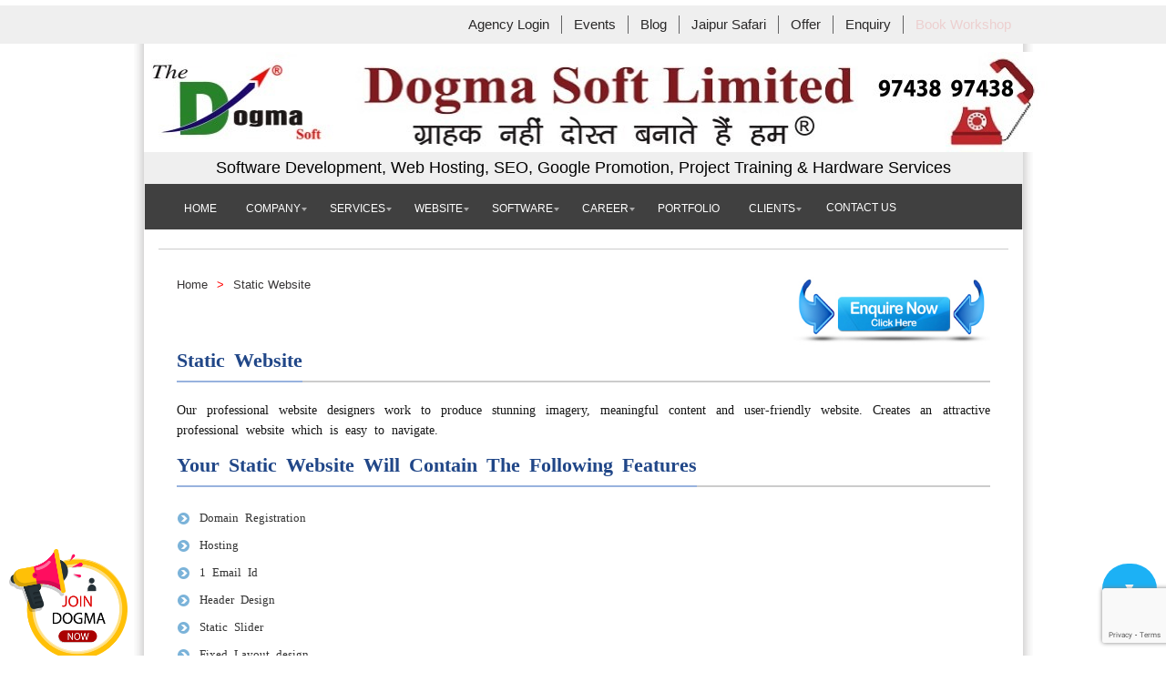

--- FILE ---
content_type: text/html; charset=UTF-8
request_url: https://dogmaindia.com/services/Static-Website
body_size: 16878
content:
        







<!doctype html>
<html>
<head>
<meta charset="utf-8">
	<title> </title>
<meta name="keywords" content="" >
<meta name="description" content="">
	<meta name="viewport" content="width=device-width, initial-scale=1, maximum-scale=1">
<link rel="icon" href="favicon.ico" type="image/x-icon" />
<!--<link rel="icon" href="favicon.ico" type="image/x-icon"> -->

<link href="https://dogmaindia.com/public/template/css/stylsheet.css" rel="stylesheet" type="text/css">
<link href="https://dogmaindia.com/public/template/css/responssive.css" rel="stylesheet" type="text/css">
<link href="https://dogmaindia.com/public/template/css/bootstrap.css" rel="stylesheet" type="text/css">    
<link href="https://dogmaindia.com/public/template/css/theme.css" rel="stylesheet" type="text/css"> 
<link href="https://dogmaindia.com/public/template/css/checkout_css.css" rel="stylesheet" type="text/css"> 
<link href="https://dogmaindia.com/public/template/js/main.css" rel="stylesheet" type="text/css">
<link rel="manifest" href="manifest.json" />

<!--<script type="text/javascript" src="https://dogmaindia.com/public/wp-content/popup/jquery-1.7.min.js"></script>     
<script type="text/javascript" src="https://dogmaindia.com/public/wp-content/popup/jquery.cycle.all.js"></script>--> 
<script src="https://ajax.googleapis.com/ajax/libs/jquery/1.11.1/jquery.js"></script> 
<script src="https://dogmaindia.com/public/template/js/main.js"></script>

<!-- map -->
<script src="https://maps.googleapis.com/maps/api/js?sensor=false&key=AIzaSyDH78ZQErYM9uphC5WQWttQE_F7Nm0EyHY&sensor&amp;libraries=places"></script>
<script type="text/javascript" src="https://dogmaindia.com/public/template/map/jquery.reveal.js"></script>
<script src="https://dogmaindia.com/public/template/map/geoComplete-test2.js?56565689"></script>
<script src="https://dogmaindia.com/public/template/map/jquery.geocomplete.js"></script>
<!-- map -->
<div id="fb-root"></div>
<script>(function(d, s, id) {
  var js, fjs = d.getElementsByTagName(s)[0];
  if (d.getElementById(id)) return;
  js = d.createElement(s); js.id = id;
  js.src = "//connect.facebook.net/en_US/all.js#xfbml=1&appId=397520603698996";
  fjs.parentNode.insertBefore(js, fjs);
}(document, 'script', 'facebook-jssdk'));</script>
<!-- Global site tag (gtag.js) - Google Analytics -->
<script async src="https://www.googletagmanager.com/gtag/js?id=UA-46194265-2"></script>
<script>
  window.dataLayer = window.dataLayer || [];
  function gtag(){dataLayer.push(arguments);}
  gtag('js', new Date());

  gtag('config', 'UA-46194265-2');
</script>

<!-- Google Tag Manager -->
<script>(function(w,d,s,l,i){w[l]=w[l]||[];w[l].push({'gtm.start':
new Date().getTime(),event:'gtm.js'});var f=d.getElementsByTagName(s)[0],
j=d.createElement(s),dl=l!='dataLayer'?'&l='+l:'';j.async=true;j.src=
'https://www.googletagmanager.com/gtm.js?id='+i+dl;f.parentNode.insertBefore(j,f);
})(window,document,'script','dataLayer','GTM-5HKK2B3');</script>
<!-- End Google Tag Manager -->

<!-- Facebook Pixel Code -->
<script>
  !function(f,b,e,v,n,t,s)
  {if(f.fbq)return;n=f.fbq=function(){n.callMethod?
  n.callMethod.apply(n,arguments):n.queue.push(arguments)};
  if(!f._fbq)f._fbq=n;n.push=n;n.loaded=!0;n.version='2.0';
  n.queue=[];t=b.createElement(e);t.async=!0;
  t.src=v;s=b.getElementsByTagName(e)[0];
  s.parentNode.insertBefore(t,s)}(window, document,'script',
  'https://connect.facebook.net/en_US/fbevents.js');
  fbq('init', '348136532298525');
  fbq('track', 'PageView');
</script>
<noscript><img height="1" width="1" style="display:none"
  src="https://www.facebook.com/tr?id=348136532298525&ev=PageView&noscript=1"
/></noscript>
<!-- End Facebook Pixel Code -->
<style>
#pricing .active {
    z-index: 1 !important;
	
}
	#nav {
    position: absolute;
		z-index: 1 !important;}
</style>
<style type="text/css">
  .about {
        font-family: Georgia, serif;
    font-size: 13px;
    word-spacing: 4px;
    padding: 5px;
    text-align: justify;
    line-height: 1.7em;
  }
  .profile_btn{
	  background: #018A01;
	  float: right;
	  margin: 5px 2px 0;
	  padding: 5px 5px 5px;
	  color: #fff;
	  text-transform: uppercase;
	  line-height: 1;
	  }
	  .our_contentsbg
	  {
		overflow: overlay;
		color: #FFF;
		font-family: initial;
		font-size: 14px;
		padding: 7px; 
		text-align: justify;  
		  
		  
		 }
		 #marq
		 {
			 
		height: 349px;	 
			 
	     }
		 #fbpage{
			  color:red;
			 
			 }
			 #discla{
			  color:#FFF;
			 }
			 #cart23
			 {margin-top: -15px;}
			#cart24{margin-top: -20px;
			margin-right: 12px;
			color: white;
			font-size: 18px;
			}
			#nav
			{
			position: absolute; 
			z-index: 1798;	
				
			}
			 
</style>

<!--<script async src="//pagead2.googlesyndication.com/pagead/js/adsbygoogle.js"></script>
<script>
     (adsbygoogle = window.adsbygoogle || []).push({
          google_ad_client: "ca-pub-6738183550354802",
          enable_page_level_ads: true
     });
</script>-->

</head>

<body>
  <!-- Google Tag Manager (noscript) -->
<noscript><iframe src="https://www.googletagmanager.com/ns.html?id=GTM-5HKK2B3"
height="0" width="0" style="display:none;visibility:hidden"></iframe></noscript>
<!-- End Google Tag Manager (noscript) -->
<style>


#myBtn {
  display: none;
  position: fixed;
  bottom: 20px;
  right: 30px;
  z-index: 99;
  font-size: 18px;
  border: none;
  outline: none;
  background-color: red;
  color: white;
  cursor: pointer;
  padding: 15px;
  border-radius: 4px;
}

#myBtn:hover {
  background-color: #555;
}
	.blink_me {
  animation: blinker 1s linear infinite;
}

@keyframes blinker {
  0%, 100% {
    opacity: 1;
    color: black; /* Initial color */
  }
  50% {
    opacity: 0;
    color: red; /* Color at the midpoint */
  }
}
</style>
<button onclick="topFunction()" id="myBtn" title="Go to top">Top</button>
<div id="top_bg">
<div class="top_contents">

<div class="right_menu">

    <ul>
        <li><a target="_blank" href="https://dogmaindia.com/agency" target="_blank">Agency Login</a></li>
<!--<li><a target="_blank" href="http://dogmaindia.com/Dogmaapp7_1.apk" target="_blank">Download Our App</a></li>-->
<!--<li><a target="_blank" href="https://mysms.dogmaindia.com" target="_blank">Send SMS</a></li>-->      
<!--<li><a target="_blank" href="https://dogmaindia.com/imageresize" target="_blank">Image Resize</a></li>-->
        <!--<li><a href="https://pages.razorpay.com/dogmasoft" target="_blank">Pay Online </a></li>-->
        <li><a href="https://dogmaindia.com/events">Events</a></li>
        <li><a href="https://dogmaindia.com/blog/">Blog</a></li>
        <li><a href="https://jaipursafari.in" target="_blank" >Jaipur Safari</a></li>
        <li><a href="https://dogmaindia.com/offer">Offer</a></li>
        <li><a href="https://dogmaindia.com/enquiry">Enquiry</a></li>
		<li><a href="https://dogmaindia.com/workshop" class="blink_me">Book Workshop</a></li>
    </ul>
    <a href="#" id="pull">Menu</a>
</div>
</div>
</div>

<div class="warrper">
<div class="header_part"><img src="https://dogmaindia.com/public/template/images/header.jpg" alt="header image"></div>
<div class="green_bg">Software Development, Web Hosting, SEO, Google Promotion, Project Training & Hardware Services </div>
	<div id="header" class="navbar navbar-default" role="navigation">
        <div class="container" style="width: 100%;">
            <div class="navbar-header">
                <button type="button" class="navbar-toggle" data-toggle="collapse" data-target=".navbar-collapse">
                    <span class="sr-only">Toggle navigation</span>
                    <span class="icon-bar"></span>
                    <span class="icon-bar"></span>
                    <span class="icon-bar"></span>
                </button>
                             
          </div>
      <a href="tel:+91-76108-76108" alt="call" title="call" class="resnumber" itemprop="telephone">
        <!--<img src="https://dogmaindia.com/public/Dogma%20soft%20Limited-%20Web%20Design%20and%20Development%20Company%20in%20Jaipur_%20India_files/call_icon.png" alt="call">-->
      </a>
            <!-- <a href="#" id="onclick" class="inquiry">inquiry</a> -->
            
            <div id="nav" class="navbar-collapse collapse" >                                           
                                                            
                <ul class="nav navbar-nav">   
                 <li><a class="cursorDefault" href="https://dogmaindia.com">Home</a></li>
                <li>
               <a class="cursorDefault" href="javascript:void(0)">Company<b class="caret"></b></a>
                <div id="submenu" class="company 0">
                <div class="link_box">
                <div class="menu_heading 1"><span>About Dogma Soft</span></div>
                <ul class="menu_link 1">
                    <li><a href="https://dogmaindia.com/about">Introduction</a></li>
                    <li><a href="https://dogmaindia.com/legal">Legal-Aspects</a></li>
                     <li><a href="https://dogmaindia.com/press-release">Media Statements</a></li>
                </ul>
                <div class="icon_link"  title="Dogma Soft Limited">
                <div class="call_icon"></div>
                <a href="">+91 76108-76108</a>
                </div>
                </div>
                <div class="link_box">
                <div class="menu_heading 1"><span>Engagement Models</span></div><ul class="menu_link 1">
                <li><a href="https://dogmaindia.com/dogma-history">Our Journey</a></li>
                <li><a href="https://dogmaindia.com/partner/index">Franchisee with Dogma</a></li>
                 <li><a href="https://dogmaindia.com/businesspartner">Our Franchisee</a></li>
                    </ul>
                    <!--<div class="icon_link blog_icon"  title="">
                        <div class="blog_icon"></div>
                            <a href="">1800-137-2014</a>
                    </div>-->
                </div>
                <div class="img_box">
                          <div class="menu_heading 1"><span>Contact Us</span></div>     
                            <!--<a class="profile_link"  href="https://dogmaindia.com/profile">
                                <span class="img_box"></span>
                                <span>company</span>
                                <strong>profile</strong>    
                            </a>-->
                            <a class="profile_link"  href="https://dogmaindia.com/about">
                                <span class="img_box"></span>
                                <span>company</span>
                                <strong>vision</strong> 
                            </a>
                            <div class="contact_link">
                                <a href="https://dogmaindia.com/contact">contact us</a>   
                            </div>                                 
                        </div>
                 </div>
                </li>


                <li>
                  
                  
                <a class="cursorDefault" href="javascript:void(0)">Services <b class="caret"></b></a>
                <div id="submenu" class="company 0">

                    <div class="link_box">
                    <div class="menu_heading 1"><span>Imp.Services</span></div>
                    <ul class="menu_link 1">
                    <li> <a href="https://dogmaindia.com/services/AEPS">AEPS</a></li>
                  <li> <a href="https://dogmaindia.com/services/Money-Transfer">Money Transfer</a></li>
                  <li> <a href="https://dogmaindia.com/services/Electricity-bill-payment">Electricity Bill Payment</a></li>
                  <li> <a href="https://dogmaindia.com/services/Pan-Centre">Pan Centre</a></li>
                  <li> <a href="https://dogmaindia.com/services/Railway-Centre">Railway Centre</a></li>
                  <li> <a href="https://dogmaindia.com/services/GST-Registration-&-Migration">GST Registration & Migration</a></li>
                  <li> <a href="https://dogmaindia.com/services/GST-Return">GST Return</a></li>
                  <!--<li> <a href="https://dogmaindia.com/services/GST-Accounting-Software">GST Accounting Software</a></li>-->
                  <li> <a href="https://dogmaindia.com/services/Bus-Booking">Bus Booking</a></li>
                  <li> <a href="https://dogmaindia.com/services/Flight-Booking">Flight Booking</a></li>
                 
                    </ul>
                    <div class="menu_heading 1"><span>White Label Software</span></div>
                    <ul class="menu_link 1">
                  <li> <a href="https://dogmaindia.com/services/AEPS-White-Label">AEPS White Label</a></li>
                  
                 
                    </ul>
                    </div>
                     <div class="link_box">
                    <div class="menu_heading 1"><span>Marketing Services</span></div>
                    <ul class="menu_link 1">
                      
                                           
                                           
                                           
                                           
                                           
                                           
                                           
                                           
                                           
                         
                   <li> <a href="https://dogmaindia.com/services/Bulk-SMS">Bulk SMS</a></li>
                                         
                                           
                                           
                                           
                                           
                                           
                                           
                                           
                                           
                                           
                                           
                                           
                                           
                                           
                                           
                                           
                                           
                                           
                                           
                                           
                                           
                                           
                                           
                                           
                                           
                                           
                                           
                                           
                                           
                                           
                                           
                                           
                                           
                                           
                                           
                         
                   <li> <a href="https://dogmaindia.com/services/Google-Adwords">Google Adwords</a></li>
                                         
                                           
                                           
                                           
                                           
                                           
                                           
                                           
                                           
                                           
                                           
                                           
                                           
                                           
                                           
                                           
                                           
                                           
                                           
                                           
                                           
                                           
                                           
                                           
                         
                   <li> <a href="https://dogmaindia.com/services/Long-Code">Long Code</a></li>
                                         
                                           
                                           
                                           
                                           
                         
                   <li> <a href="https://dogmaindia.com/services/Misscall-Management">Misscall Management</a></li>
                                         
                                           
                                           
                                           
                                           
                                           
                                           
                                           
                                           
                                           
                                           
                                           
                                           
                                           
                                           
                                           
                                           
                                           
                                           
                                           
                                           
                                           
                                           
                                           
                         
                   <li> <a href="https://dogmaindia.com/services/SEO">SEO</a></li>
                                         
                         
                   <li> <a href="https://dogmaindia.com/services/Short-Code">Short Code</a></li>
                                         
                                           
                                           
                                           
                                           
                                           
                                           
                         
                   <li> <a href="https://dogmaindia.com/services/Tollfree-Number">Tollfree Number</a></li>
                                         
                                           
                                           
                         
                   <li> <a href="https://dogmaindia.com/services/Voice-SMS">Voice SMS</a></li>
                                         
                                           
                                           
                                           
                                                              </ul>
                    <div class="menu_heading 1"><span>ITI Services</span></div>
                    <ul class="menu_link 1">
                      
                                           
                                           
                                           
                                           
                                           
                                           
                                           
                                           
                                           
                                           
                                           
                                           
                                           
                                           
                                           
                                           
                                           
                                           
                                           
                                           
                                           
                                           
                                           
                                           
                                           
                                           
                                           
                                           
                                           
                                           
                                           
                                           
                                           
                                           
                                           
                                           
                                           
                                           
                                           
                                           
                                           
                                           
                                           
                                           
                                           
                                           
                                           
                                           
                                           
                                           
                                           
                                           
                                           
                                           
                                           
                                           
                         
                    <li> <a href="https://dogmaindia.com/services/ITI-Opening">ITI Opening</a></li>
                                     
                         
                    <li> <a href="https://dogmaindia.com/services/ITI-Software">ITI Software</a></li>
                                     
                         
                    <li> <a href="https://dogmaindia.com/services/ITI-Tools-Supply">ITI Tools Supply</a></li>
                                     
                                           
                         
                    <li> <a href="https://dogmaindia.com/services/ITI-Website">ITI Website</a></li>
                                     
                                           
                                           
                                           
                                           
                                           
                                           
                                           
                                           
                                           
                                           
                                           
                                           
                                           
                                           
                                           
                                           
                                           
                                           
                                           
                                           
                                           
                                           
                                           
                                           
                                           
                                           
                                           
                                           
                                           
                                           
                                           
                                           
                                           
                                           
                                           
                                           
                                           
                                           
                                           
                                           
                                           
                                           
                                           
                                           
                                           
                                           
                                           
                                           
                                           
                                           
                                           
                                                              </ul>
                    </div>
                    <div class="link_box">
                    <div class="menu_heading 1"><span>Other Services</span></div>
                    <ul class="menu_link 1">
                   
                    
                                           
                                           
                                           
                                           
                                           
                                           
                                           
                                           
                                           
                                           
                                           
                                           
                                           
                                           
                                           
                                           
                                           
                                           
                                           
                                           
                                            
                      
                  <li> <a href="https://dogmaindia.com/services/Company-Registration">Company Registration</a></li>
                                     
                                           
                                            
                      
                  <li> <a href="https://dogmaindia.com/services/Copyright">Copyright</a></li>
                                     
                                           
                                           
                                           
                                           
                                            
                      
                  <li> <a href="https://dogmaindia.com/services/Digital-Signature-">Digital Signature </a></li>
                                     
                                           
                                           
                                           
                                           
                                           
                                           
                                            
                      
                  <li> <a href="https://dogmaindia.com/services/E-Commerce-Solution">E Commerce Solution</a></li>
                                     
                                           
                                           
                                           
                                           
                                           
                                           
                                           
                                           
                                            
                      
                  <li> <a href="https://dogmaindia.com/services/FSSAI-License">FSSAI License</a></li>
                                     
                                           
                                           
                                           
                                           
                                           
                                           
                                           
                                           
                                            
                      
                  <li> <a href="https://dogmaindia.com/services/Import-Export-Code-(IEC)-">Import Export Code (IEC) </a></li>
                                     
                                           
                                            
                      
                  <li> <a href="https://dogmaindia.com/services/ISO-Certification">ISO Certification</a></li>
                                     
                                           
                                           
                                           
                                           
                                           
                                           
                                           
                                           
                                           
                                           
                                           
                                           
                                           
                                           
                                           
                                           
                                           
                                           
                                           
                                           
                                           
                                           
                                           
                                           
                                           
                                            
                      
                  <li> <a href="https://dogmaindia.com/services/MSME-Registration">MSME Registration</a></li>
                                     
                                            
                      
                  <li> <a href="https://dogmaindia.com/services/NGO-Registration">NGO Registration</a></li>
                                     
                                           
                                           
                                           
                                           
                                            
                      
                  <li> <a href="https://dogmaindia.com/services/Payment-Gateway">Payment Gateway</a></li>
                                     
                                           
                                           
                                           
                                           
                                           
                                           
                                           
                                           
                                           
                                           
                                           
                                           
                                            
                      
                  <li> <a href="https://dogmaindia.com/services/SSL-Certificate">SSL Certificate</a></li>
                                     
                                           
                                           
                                           
                                           
                                           
                                           
                                            
                      
                  <li> <a href="https://dogmaindia.com/services/Trademark">Trademark</a></li>
                                     
                                           
                                           
                                           
                                           
                                           
                                                              </ul>
                    </div>
                    

                   
                </div>
                </li>               
                <li>
                <a class="cursorDefault" href="javascript:void(0)">Website<b class="caret"></b></a>
                <div id="submenu" class="company 0" style=" width:750px; left:-155px;">
                  
                 
                                           
                                           
                                           
                                           
                                           
                         
                <div class="link_box">
                <ul class="menu_link 1">
                <li> <a href="https://dogmaindia.com/services/Beauty-Parlour-Website">Beauty Parlour Website</a></li>
                </ul>
                </div>
                                   
                                           
                                           
                                           
                                           
                                           
                                           
                                           
                                           
                                           
                                           
                         
                <div class="link_box">
                <ul class="menu_link 1">
                <li> <a href="https://dogmaindia.com/services/City-Project-Website">City Project Website</a></li>
                </ul>
                </div>
                                   
                         
                <div class="link_box">
                <ul class="menu_link 1">
                <li> <a href="https://dogmaindia.com/services/CMS-Development">CMS Development</a></li>
                </ul>
                </div>
                                   
                                           
                         
                <div class="link_box">
                <ul class="menu_link 1">
                <li> <a href="https://dogmaindia.com/services/College-Website">College Website</a></li>
                </ul>
                </div>
                                   
                                           
                                           
                                           
                                           
                                           
                                           
                                           
                                           
                                           
                                           
                         
                <div class="link_box">
                <ul class="menu_link 1">
                <li> <a href="https://dogmaindia.com/services/Domain-Registration">Domain Registration</a></li>
                </ul>
                </div>
                                   
                         
                <div class="link_box">
                <ul class="menu_link 1">
                <li> <a href="https://dogmaindia.com/services/Domain-Renewal">Domain Renewal</a></li>
                </ul>
                </div>
                                   
                                           
                                           
                                           
                                           
                                           
                                           
                                           
                         
                <div class="link_box">
                <ul class="menu_link 1">
                <li> <a href="https://dogmaindia.com/services/Entertainment-Website">Entertainment Website</a></li>
                </ul>
                </div>
                                   
                         
                <div class="link_box">
                <ul class="menu_link 1">
                <li> <a href="https://dogmaindia.com/services/Event-Website">Event Website</a></li>
                </ul>
                </div>
                                   
                                           
                                           
                                           
                                           
                                           
                                           
                                           
                                           
                                           
                         
                <div class="link_box">
                <ul class="menu_link 1">
                <li> <a href="https://dogmaindia.com/services/Hosting">Hosting</a></li>
                </ul>
                </div>
                                   
                         
                <div class="link_box">
                <ul class="menu_link 1">
                <li> <a href="https://dogmaindia.com/services/Hotel-Website">Hotel Website</a></li>
                </ul>
                </div>
                                   
                                           
                                           
                                           
                                           
                                           
                                           
                                           
                         
                <div class="link_box">
                <ul class="menu_link 1">
                <li> <a href="https://dogmaindia.com/services/ITI-Website">ITI Website</a></li>
                </ul>
                </div>
                                   
                                           
                                           
                                           
                                           
                                           
                                           
                                           
                         
                <div class="link_box">
                <ul class="menu_link 1">
                <li> <a href="https://dogmaindia.com/services/Logo-Design">Logo Design</a></li>
                </ul>
                </div>
                                   
                                           
                                           
                         
                <div class="link_box">
                <ul class="menu_link 1">
                <li> <a href="https://dogmaindia.com/services/Matrimonial-Websites">Matrimonial Websites</a></li>
                </ul>
                </div>
                                   
                                           
                                           
                                           
                         
                <div class="link_box">
                <ul class="menu_link 1">
                <li> <a href="https://dogmaindia.com/services/MLM-Website">MLM Website</a></li>
                </ul>
                </div>
                                   
                                           
                                           
                                           
                                           
                                           
                                           
                                           
                         
                <div class="link_box">
                <ul class="menu_link 1">
                <li> <a href="https://dogmaindia.com/services/NGO-Website">NGO Website</a></li>
                </ul>
                </div>
                                   
                                           
                                           
                                           
                                           
                                           
                                           
                         
                <div class="link_box">
                <ul class="menu_link 1">
                <li> <a href="https://dogmaindia.com/services/Portal-Development">Portal Development</a></li>
                </ul>
                </div>
                                   
                                           
                         
                <div class="link_box">
                <ul class="menu_link 1">
                <li> <a href="https://dogmaindia.com/services/Print-Media-Website">Print Media Website</a></li>
                </ul>
                </div>
                                   
                         
                <div class="link_box">
                <ul class="menu_link 1">
                <li> <a href="https://dogmaindia.com/services/Property-Website">Property Website</a></li>
                </ul>
                </div>
                                   
                                           
                                           
                                           
                         
                <div class="link_box">
                <ul class="menu_link 1">
                <li> <a href="https://dogmaindia.com/services/School-Website">School Website</a></li>
                </ul>
                </div>
                                   
                                           
                                           
                                           
                                           
                         
                <div class="link_box">
                <ul class="menu_link 1">
                <li> <a href="https://dogmaindia.com/services/Static-Website">Static Website</a></li>
                </ul>
                </div>
                                   
                                           
                                           
                                           
                                           
                                           
                                           
                                           
                         
                <div class="link_box">
                <ul class="menu_link 1">
                <li> <a href="https://dogmaindia.com/services/Web-Design">Web Design</a></li>
                </ul>
                </div>
                                   
                         
                <div class="link_box">
                <ul class="menu_link 1">
                <li> <a href="https://dogmaindia.com/services/Web-soft-Plus">Web soft Plus</a></li>
                </ul>
                </div>
                                   
                         
                <div class="link_box">
                <ul class="menu_link 1">
                <li> <a href="https://dogmaindia.com/services/Websoft">Websoft</a></li>
                </ul>
                </div>
                                   
                                                              <div class="link_box">
                    <ul class="menu_link 1">
                    <li><a href="">Website  Data Format</a></li>
                    </ul>
                    </div>
                    </div>
                </li>
                <li><a class="cursorDefault" href="javascript:void(0)">Software<b class="caret"></b></a>
                <div id="submenu" class="mobile 0" style="width:385px;">
                     <div class="link_box" style="width:350px;">
                    <ul class="menu_link"> 
                    
                                           
                                           
                                           
                                           
                                           
                                           
                                                 
                      
                    <li> <a href="https://dogmaindia.com/services/Bed-College-Management-Software">Bed College Management Software</a></li>
                                     
                                           
                                           
                                           
                                           
                                           
                                           
                                           
                                           
                                           
                                           
                                           
                                                 
                      
                    <li> <a href="https://dogmaindia.com/services/Coaching-Centre-Management-Software-">Coaching Centre Management Software </a></li>
                                     
                                           
                                           
                                                 
                      
                    <li> <a href="https://dogmaindia.com/services/Computer-Centre-Management-Software-">Computer Centre Management Software </a></li>
                                     
                                           
                                           
                                           
                                                 
                      
                    <li> <a href="https://dogmaindia.com/services/Degree-College-Management-Software">Degree College Management Software</a></li>
                                     
                                           
                                           
                                                 
                      
                    <li> <a href="https://dogmaindia.com/services/Diploma-College-Management-Software">Diploma College Management Software</a></li>
                                     
                                           
                                           
                                           
                                           
                                           
                                           
                                           
                                           
                                           
                                                 
                      
                    <li> <a href="https://dogmaindia.com/services/Engineering-College-Management-Software">Engineering College Management Software</a></li>
                                     
                                           
                                           
                                           
                                           
                                           
                                           
                                                 
                      
                    <li> <a href="https://dogmaindia.com/services/Groups-of-Institutions-Management-Software">Groups of Institutions Management Software</a></li>
                                     
                                           
                                           
                                           
                                           
                                           
                                           
                                           
                                           
                                           
                                                 
                      
                    <li> <a href="https://dogmaindia.com/services/ITI-Managment-Software">ITI Managment Software</a></li>
                                     
                                           
                                           
                                           
                                           
                                           
                                           
                                           
                                           
                                           
                                           
                                           
                                           
                                           
                                                 
                      
                    <li> <a href="https://dogmaindia.com/services/Management-College-Software">Management College Software</a></li>
                                     
                                           
                                                 
                      
                    <li> <a href="https://dogmaindia.com/services/Medical-College-Management-Software">Medical College Management Software</a></li>
                                     
                                           
                                           
                                           
                                           
                                           
                                           
                                           
                                           
                                           
                                           
                                           
                                           
                                           
                                           
                                           
                                           
                                                 
                      
                    <li> <a href="https://dogmaindia.com/services/Polytechnic-College-Management-Software">Polytechnic College Management Software</a></li>
                                     
                                           
                                           
                                           
                                           
                                           
                                           
                                                 
                      
                    <li> <a href="https://dogmaindia.com/services/School-Managment-Software">School Managment Software</a></li>
                                     
                                           
                                           
                                           
                                           
                                           
                                           
                                                 
                      
                    <li> <a href="https://dogmaindia.com/services/Study-Centre-Management-Software-">Study Centre Management Software </a></li>
                                     
                                           
                                           
                                           
                                           
                                                 
                      
                    <li> <a href="https://dogmaindia.com/services/Training-Centre-Management-Software">Training Centre Management Software</a></li>
                                     
                                           
                                           
                                           
                                           
                                                              </ul>
                    </div>
                </div>
                </li>
                
                <li><a class="cursorDefault">Career<b class="caret"></b></a>
                <div id="submenu" class="hire_developer">
                <div class="link_box">
                <div class="how_it_works"><a class="red_btn" href="https://dogmaindia.com/enquiry/Training">Apply For Training</a>&nbsp;&nbsp;<a class="red_btn" href="https://dogmaindia.com/enquiry/Job">Apply For Job</a></div>
                 <div class="menu_heading"><span>Available Skills</span></div>
                     <ul class="ecommerce_link">
                <li><span class="php_icon"></span><a href="">PHP</a></li>
                <li><span class="cakephp_icon"></span><a href="">CAKEPHP</a></li>
                <li><span class="mg_icon"></span><a href="">MAGENTO</a></li>
                <li><span class="jm_icon"></span><a href="">JOOMLA</a></li>
                <li><span class="wp_icon"></span><a href="">WORDPRESS</a></li>  
                <li><span class="iphone_icon"></span><a href="">IPHONE</a></li>
                <li><span class="android_icon"></span><a href="">ANDROID</a></li>
                <li><span class="seo_icon"></span><a href="">SEO</a></li>
                </ul>
                    </div>
                </div>
                </li>
                <li><a href="https://dogmaindia.com/portfolio" class="cursorDefault">Portfolio</a></li>    


               
    <li><a class="cursorDefault">
        Clients     
                      <b class="caret"></b></a>
                <div id="submenu" class="mobile 0">
                    <div class="link_box">
                    <ul class="menu_link">
                    
                           <li><a href="https://dogmaindia.com/client" style="color:red;">Client Login</a></li> 
                            <li><a href="https://dogmaindia.com/client/help" >Dogma Solutions</a></li>
                        <li><a href="https://pages.razorpay.com/dogmasoft" target="_blank">Online Payment</a></li>
                        <li><a href="https://dogmaindia.com/offlinepayment">Offline Payment</a></li>
                        <li><a href="https://dogmaindia.com/public/website Data sheet.docx" style="color:red;">Website Required Data Format</a></li> 
                        
                                                 </ul>  
                    </div>
                </div>
                </li>
<!-- <li><a class="cursorDefault" href="https://dogmaindia.com/junction">Dogma Junction</a></li>-->
  <li><a class="cursorDefault" href="https://dogmaindia.com/contact">Contact Us</a></li>

             
        </ul>          
            </div><!--/.nav-collapse -->
        </div>
    </div>  
    <!-- Header Section-->
    
<script src="https://www.google.com/recaptcha/api.js?render=6Ldic24qAAAAAGFA_lBOXuBm25f7obW7Ivt8j87P"></script>
 <!--Start of Tawk.to Script-->
<script type="text/javascript">
var Tawk_API=Tawk_API||{}, Tawk_LoadStart=new Date();
(function(){
var s1=document.createElement("script"),s0=document.getElementsByTagName("script")[0];
s1.async=true;
s1.src='https://embed.tawk.to/5abb43d9d7591465c708fa71/default';
s1.charset='UTF-8';
s1.setAttribute('crossorigin','*');
s0.parentNode.insertBefore(s1,s0);
})();
</script>
<script id="mcjs">!function(c,h,i,m,p){m=c.createElement(h),p=c.getElementsByTagName(h)[0],m.async=1,m.src=i,p.parentNode.insertBefore(m,p)}(document,"script","https://chimpstatic.com/mcjs-connected/js/users/f35bd525ed87a10bff62c7ff6/3c287af03baefed41670f8990.js");</script>
<style>
del {
    text-decoration: line-through;
    background-color: #fbb;
    color: #555;
}
</style>
<!--
<script type='text/javascript'>
      var cId = '173224';

      (function(d, t) {
        var s = document.createElement('script');
        s.type = 'text/javascript';
        s.async = true;
        s.src = (document.location.protocol == 'https:' ? 'https://cdn0.cuelinks.com/js/' : 'http://cdn0.cuelinks.com/js/')  + 'cuelinksv2.js';
        document.getElementsByTagName('body')[0].appendChild(s);
      }());
</script>
-->
<!--End of Tawk.to Script-->
 
<script>
    /* $(window).load(function(){
        setTimeout(function() {
                $('#joinnowpopup').modal('show');
        }, 3000);
            });
	
	$(window).load(function(){
        setTimeout(function() {
               $('#junctionpopup').modal('show');
        }, 15000);
            }); */
	
	 $(window).load(function(){
        setTimeout(function() {
                $('#workshop').modal('show');
        }, 3000);
            });
</script>





<div id="joinnowpopup" class="modal fade in" style="z-index: 9999 !important;" role="dialog">
		<div class="modal-dialog">
			
			<!-- Modal content-->
			<div class="modal-content row">
				<div class="modal-header custom-modal-header">
					<button type="button" class="close" data-dismiss="modal">×</button>
					<h4 class="modal-title">Join Now</h4>
				</div>
				<div class="modal-body">
				    <h1>Become Dogma Franchisee</h1>
				<p>
				    
अपनी दुकान/ऑफिस में Business बढाओ अपने Existing Customers को अतिरिक्त Services प्रदान करके। यदि आप दूकान/ऑफिस, किराना स्टोर, मेडिकल स्टोर, सुपर स्टोर, होटल, रेस्टोरेंट, रिचार्ज मोबाइल शॉप चलाते है व आपके पास Computer+Internet का ज्ञान हैं एंड आप internet का उपयोग व्यापार में जानते है ? तो आज ही DOGMA SOFT LIMITED से जुड़े और अपना व्यापार को बढ़ाये।
				</p>
				<center>
				    <span style="font-size:20px;"><b>Joining for Basic Services is Free of Cost  or अपनी दुकान को बनायें Complete  Banking cum Taxation Centre मात्र 999 में।</b>
<br>
				    <a href="https://dogmaindia.com/joinnow"  target="_new" class="btn btn-lg mx-3 pr-3  scrollto" style="background-color: rgb(228 65 65)">Join Now</a>
				</center>
				</div>
				
			</div>
			
		</div>
	</div>

<div id="junctionpopup" class="modal fade in" style="z-index: 9999 !important;" role="dialog">
		<div class="modal-dialog">
			
			<!-- Modal content-->
			<div class="modal-content row">
				<div class="modal-header custom-modal-header">
					<button type="button" class="close" data-dismiss="modal">×</button>
					<center><h4 class="modal-title">DOGMA JUNCTION</h4></center>
				</div>
				<div class="modal-body">
				 
				<p>
				  <img src="https://dogmaindia.com/public/images/New-Age Fintech Franchisee Store.jpg" width="100%" alt="New-Age Fintech Franchisee Store"/> 
				</p>
				<center>
				    
				    <a  data-toggle="modal" id="enquirynowbtn" data-target="#enquirynowmodal" target="_new" class="btn btn-lg mx-3 pr-3  scrollto" style="background-color: rgb(228 65 65);color:#FFF">Enquire Now</a>
				</center>
				</div>
				
			</div>
			
		</div>
	</div>
 
<div class="modal fade" id="enquirynowmodal" tabindex="-1" role="dialog" data-backdrop="static" aria-labelledby="myModalLabel"
  aria-hidden="true" style="z-index: 99999">
	<div class="modal-dialog modal-dialog-centered" role="document">
	  <div class="modal-content">
		<div class="modal-header border-bottom-0">
		  <h5 class="modal-title" id="exampleModalLabel">Enquiry Now</h5>
		  <button type="button" class="close" data-dismiss="modal" aria-label="Close">
			<span aria-hidden="true">&times;</span>
		  </button>
		</div>
		<form  method="post" action="https://dogmaindia.com/enquiry" id="myform" > 
			<input type="hidden" name="_token" value="7vaxHIexfw5wsYj8o9hFgyxHSomwL5KCoB50Um7y">  
		  <div class="modal-body">
			<div class="form-group">
			  <label for="FullName">Full Name*</label>
			  <input type="text" class="form-control" name="name" id="name" required aria-describedby="nameHelp" placeholder="Enter your full name">
			 
			</div>
			<div class="form-group">
				<label for="FullName">Email*</label>
				<input type="email" class="form-control" name="email" id="email" required aria-describedby="emailHelp" placeholder="Enter your email">
			   
			  </div>
			<div class="form-group">
			  <label for="password1">Mobile No.*</label>
			  <input type="text" min="10" name="mobile" required  max="10" class="form-control" id="mobileno" placeholder="Your 10 digit mobile number">
			</div>
			<div class="form-group">
			  <label for="password1">Message*</label>
			  <textarea name="message" required class="form-control" id="message"></textarea>
			  <input type="hidden" name="webtype" value="Dogma Junction">
			</div>
			<div class="form-group">
				<input type="checkbox" name="tc" value="Yes" required> “ I authorize Dogma Soft representative to call /SMS/Other Media towards Dogma's Product/services . This consent overrides my registration for DNC/NDNC. <a href="https://dogmaindia.com/tc" target="_blank">T&C </a> Apply"

			</div>
		  </div>
		  <div class="modal-footer border-top-0 d-flex justify-content-center">
			<button type="submit" class="btn btn-success">Submit</button>
		  </div>
		</form>
	  </div>
	</div>
</div>
	
	<div id="workshop" class="modal fade in" style="z-index: 9999 !important;" role="dialog">
		<div class="modal-dialog">
			
			<!-- Modal content-->
			<div class="modal-content row">
				<div class="modal-header custom-modal-header">
					<button type="button" class="close" data-dismiss="modal">×</button>
					<center><h5 class="modal-title">Wonderful Business Expansion Opportunity for Franchisee Partners with Jaipur Darshan 🤩</h5></center>
				</div>
				<div class="modal-body">
				 
				<p>
				 <img src="https://dogmaindia.com/public/franchisee-assets/images/businessexpansion/businessexpansion.jpg" style="width:100%;"/>
				</p>
				<center>
				    
				    <a href="https://dogmaindia.com/workshop" class="btn btn-lg mx-3 pr-3  scrollto" style="background-color: rgb(228 65 65);color:#FFF">Book Now</a>
				</center>
				</div>
				
			</div>
			
		</div>
	</div>

<script type="text/javascript">
	$(document).ready(function() {
		$("#submit_script").click(function() {
			alert("sds");
			var content = $('#edit_content').html();
			var email = $('#email').val();
			alert("Send Detail On Your Email");
			$.post("mail/sendmail", { html: content,email:email})
				.done(function(data) {
				var pageURL = $(location).attr("href");
				var avoid ="#popup"
				pageURL = pageURL.replace(avoid,'');
				window.location.replace(pageURL);  
			});
		});
	});
</script>
<script>

	function verifyno() {
		var no = document.getElementById("mobile").value; 

		if (no.length != 10) { 
			document.getElementById("msg").innerHTML = "Invalid Mobile No.";
			return;
		} else {
			var xmlhttp = new XMLHttpRequest();
			xmlhttp.onreadystatechange = function() {
				if (this.readyState == 4 && this.status == 200) {
					document.getElementById("ottp").style.display = "block";
					document.getElementById("msg").innerHTML = this.responseText;
				}
			};
			xmlhttp.open("GET", "https://dogmaindia.com/verifymobile/" + no, true);
			xmlhttp.send();
		}
	}

</script>
<style>
	#enquirypopup .modal-dialog {
		width: 400px;
		padding: 0px ;
		position: relative;
	}
	.modal{z-index:9999 !important;}

	#enquirypopup .modal-dialog {
		width: 400px;
		padding: 0px ;
		position: relative;
	}
	#enquirypopup .modal-dialog:before {
		content: '';
		height: 0px;
		width: 0px;
		border-left: 50px solid #17B6BB;
		border-right: 50px solid transparent;
		border-bottom: 50px solid transparent;
		position: absolute;
		top: 1px;
		left: -14px;
		z-index: 99;
	}

	.custom-modal-header {
		text-align: center;
		color: #17b6bb;
		text-transform: uppercase;
		letter-spacing: 2px;
		border-top: 4px solid;
	}

	#enquirypopup .modal-dialog .close {
		z-index: 99999999;
		color: white;
		text-shadow: 0px 0px 0px;
		font-weight: normal;
		top: 4px;
		right: 6px;
		position: absolute;
		opacity: 1;
	}

	.custom-modal-header .modal-title {
		/* font-weight: bold; */
		font-size: 18px;
	}

	#enquirypopup .modal-dialog:after {
		content: '';
		height: 0px;
		width: 0px;
		/* border-right: 50px solid rgba(255, 0, 0, 0.98); */
		border-right: 50px solid #17b6bb;
		border-bottom: 50px solid transparent;
		position: absolute;
		top: 1px;
		right: -14px;
		z-index: 999999;
	}

	.form-group {
		margin-bottom: 15px !important;
	}

	.form-inline .form-control {
		display: inline-block;
		width: 100%;
		vertical-align: middle;
	}
</style>
<link rel="stylesheet" type="text/css" href="https://dogmaindia.com/public/template/scroll/jquery-elevator.css" />
<div id="top" class="elevator"></div>
<script type="text/javascript">
	function addtocart(pid) {        
		$.ajax({  
			url:"cart/addtocart",  
			data: {id:pid},  
			type: "POST",  
			success:function(data){  
				$("#cart").html(data);  
				setTimeout(function(){ location.reload(); }, 1000);
			}  
		});
	}
	$(window).load(function(){
		setTimeout(function() {
			$('#enquirypopup').modal('show');
		}, 1000);
	});
</script>

<style type="text/css">
	.price {
		width: 100%;
		padding: 2%;
		font-size: 17px;
		color: red;
		text-align: right;
	}

	.cart{
		width: 25%;
		float: left;
		padding: 2%;
		color: white;
		background-color: darkgreen;
		text-align: center;
		font-weight: bold;
	}

	.cart a{
		color: #FFF;
	}

	.buy{
		width: 25%;
		float: right;
		padding: 2%;
		color: white;
		background-color: darkgreen;
		text-align: center;
		font-weight: bold;
	}

	.buy a{
		color: #FFF;
	}
	.service_content {
		float: left;
		width: 70%!important;
		margin-left: 10px;
	}
	.topmenupage{

	}
	.topmenupage ul 
	{
		display: -webkit-box;
	}
	.topmenupage ul  li
	{
		padding: 5px;
		color: red;
	}
	a.popup-link {
		padding: 10px 0;
		text-align: center;
		margin: 2% auto;
		position: relative;
		width: 220px;
		color: #fff;
		text-decoration: none;
		background: -webkit-gradient(linear, 0% 0%, 0% 100%, from(#252627), to(#0F5380));
		border-radius: 3px;
		display: block;
	}
	a.popup-link:hover {
		background-color: #ff9900;
		box-shadow: 0 3px 0px 0px #eea900;
		-webkit-transition:all 1s;
		-moz-transition:all 1s;
		transition:all 1s;
	}
	/* end link popup*/

	/*style untuk popup */  
	#popup {
		display: none;
		opacity: 0;
		margin-top: -200px;
	}
	#popup2 {
		display: none;
		opacity: 0;
		margin-top: -200px;
	}
	#popup:target {
		display: block;
		opacity: 1;
		background-color: rgba(255,255,255,0.8);
		position: fixed;
		top:0;
		left:0;
		right:0;
		bottom:0;
		margin:0;
		z-index: 99999999999;
		-webkit-transition:all 1s;
		-moz-transition:all 1s;
		transition:all 1s;
	}

	#popup2:target {
		display: block;
		opacity: 1;
		background-color: rgba(255,255,255,0.8);
		position: fixed;
		top:0;
		left:0;
		right:0;
		bottom:0;
		margin:0;
		z-index: 99999999999;
		-webkit-transition:all 1s;
		-moz-transition:all 1s;
		transition:all 1s;
	}

	@media (min-width: 768px){
		.popup-container {
			width:600px;
		}
	}
	@media (max-width: 767px){
		.popup-container {
			width:100%;
		}
	}
	.popup-container {
		position: relative;
		margin: 7% auto;
		padding: 30px 50px;
		background: -webkit-gradient(linear, 0% 0%, 0% 100%, from(rgb(37, 38, 39)), to(rgba(15, 83, 128, 0.38)));
		color: #fff;
		border-radius: 3px;
	}

	a.popup-close {
		position: absolute;
		top:3px;
		right:3px;
		background-color: #fff;
		padding:7px 10px;
		font-size: 20px;
		text-decoration: none;
		line-height: 1;
		color:#333;
	}

	/* style untuk isi popup */


	.popup-form {
		margin:10px auto;
	}
	.popup-form h2 {
		margin-bottom: 5px;
		font-size: 37px;
		text-transform: uppercase;
	}
	.popup-form .input-group {
		margin:10px auto;
	}
	.popup-form .input-group input {
		padding:17px;
		text-align: center;
		margin-bottom: 10px;
		border-radius:3px;
		font-size: 16px; 
		display: block;
		width: 100%;
	}
	.popup-form .input-group input:focus {
		outline-color:#FB8833; 
	}
	.popup-form .input-group input[type="email"] {
		border:0px;
		position: relative;
	}
	.popup-form .input-group input[type="submit"] {

		color: #fff;
		border: 0;
		cursor: poInt2er;
	}
	.popup-form .input-group input[type="submit"]:focus {
		box-shadow: inset 0 3px 7px 3px #ea7722;
	}

</style>
<div id="section">
	<div class="col_main">                
		<div class="col-md-12"> 
			<div class="flash-message">
																																							</div>
			<div class="what_we_do">
				<div class="col-md-12">
					<div class="topmenupage">
						<ul style="width: 60%;float: left;">
							<li><a href="">Home</a></li>
							<li> > </li>
							<li><a href="">Static Website</a></li>
						</ul>
						<ul style="    width: 25%;    float: right;    height: 75px;">
							<li><a href="https://dogmaindia.com/enquiry/Static-Website"><img src="https://dogmaindia.com/public/template/img/enq4.jpg" style="width:100%;"></a></li>
						</ul> 
					</div>
					<div class="about" id="edit_content">
						<!-- <a href="#popup" class="profile_btn">Send On Mail</a>      -->


												<div class='page_heading'><h1>Static Website</h1></div> 
						<p>Our professional website designers work to produce stunning imagery, meaningful content and user-friendly website. Creates an attractive professional website which is easy to navigate.</p>
<div class="page_heading">
<h1>Your Static website will contain the following features</h1>
</div>
<ul class="listing_content">
<li>Domain Registration</li>
<li>Hosting</li>
<li>1 Email Id</li>
<li>Header Design</li>
<li>Static Slider</li>
<li>Fixed Layout design</li>
<li>Fixed Static design</li>
<li>Contact us Page</li>
<li>5 Static Pages</li>
<li>Static Photo Gallery</li>
<li>News / Events</li>
<li>Download Page</li>
<li>Free maintainence and support service for one year only</li>
</ul>
						





					</div>
				</div>        
				<div class="clear"></div>
				<br><br>
								<div class="main_heading">
					<div class="design"></div>
					<h2>Dogma Product</h2>
					<div class="design"></div>                    
				</div>   


				 
				<div class="col-md-6">
					<a href="https://dogmaindia.com/product/8779" rel="nofollow">
						<div class="img_box">
							<div class="icon-img training-icon">
								 
							</div>    
							<div class="icon-shadow"></div>
						</div>
						<div class="service_content">
							<h6>Static Website</h6>
							<p>Static Website -  </p>
						</div>
						<div class="clear"></div>

					<!--
						<div class="price">
														<span>RS.4602</span>
							<span style="font-size:8px;">(Include 18% GST)</span>
													</div>-->
					</a>

										<!--<div class="cart"><a href="https://dogmaindia.com/cart/175/add">Add To Cart</a></div>
							<div class="buy"><a href="https://dogmaindia.com/cart/175/checkout">Buy Now</a></div>
					<div class="cart"><a href="#">Add To Cart</a></div>
					<div class="buy"><a href="#">Buy Now</a></div>-->
									</div>
				 <div class="clear"></div>



				<div class="popup-wrapper" id="popup">
					<div class="popup-container">
						<form action="#" method="post" class="popup-form">
							<div class="input-group">
								<p><input type="text" name="email" id="email" placeholder="Email Id" value=""></p>
								<p><input type="button" value="Send" id="submit_script" name="submit"></p>
							</div>
						</form>
						<a class="popup-close" href="#closed">X</a>
					</div>
				</div>



			</div>  
		</div>
	</div>
</div>
<div class="clear"></div>
</div> 
<!-- popup form for aeps enquery -->

<script src="https://dogmaindia.com/public/template/scroll/jquery.min.js"></script>
<script src="https://dogmaindia.com/public/template/scroll/jquery-elevator.js"></script>
<script type="text/javascript">

	$.elevator();

</script>

<div id="bottom" class="elevator"></div>


<div class="footer">
    <style>
.joindogmabar {
  position: fixed;
  bottom: -4px;
  left: 10px;
  -webkit-transform: translateY(-50%);
  -ms-transform: translateY(-50%);
  transform: translateY(-50%);
}
.animated {
  -webkit-animation-duration: 1.5s;
  animation-duration: 1.5s;
  -webkit-animation-fill-mode: both;
  animation-fill-mode: both;
  -webkit-animation-timing-function: linear;
  animation-timing-function: linear;
  animation-iteration-count: infinite;
  -webkit-animation-iteration-count: infinite;
} 

@-webkit-keyframes bounce {
  0%, 20%, 40%, 60%, 80%, 100% {-webkit-transform: translateY(0);}
  50% {-webkit-transform: translateY(-15px);}
} 

@keyframes bounce { 
  0%, 20%, 40%, 60%, 80%, 100% {transform: translateY(0);}
  50% {transform: translateY(-15px);}
} 

.bounce { 
  -webkit-animation-name: bounce;
  animation-name: bounce;
}


</style>
<div class="joindogmabar animated bounce" id="animated">
<a href="https://dogmaindia.com/joinnow" target="_new"><img src="https://dogmaindia.com/public/images/joindogma.png" width="130" alt="Join Dogma"></a>
</div>
<div class="content_footer">
<div class="ourbrand_bg">
<div class="footer_heading"><span>Be Smart Citizen</span></div>
<div class="our_contentsbg" >
 <marquee onmouseout="javascript:this.start();" onmouseover="javascript:this.stop();" id="marq"  height="349px" behavior="alternate" scrollamount="2" direction="up">
   <div class="fb-like-box" data-href="https://www.facebook.com/besmartcitizen" data-width="300" data-show-faces="true" data-header="false" data-stream="false" data-show-border="false"></div>
Be Smart Citizen का मुख्य उद्देश्य भारत के सभी नागरिकों को Smart बनाना, Cyber Crime / Online Fraud से लोगों को बचाना, Offline Working का Online Solution, Online Working की समस्याओं का समाधान और उन में सम्पूर्ण तकनीकी / IT क्रांति लाना है | Smart बनाने से मतलब है कि प्रतिदिन के कार्यों को Smart और Easy तरीके से करें | 
भारत को हम Smart Country, आपके शहर को Smart City एवम् आपको Smart Citizen बनाना ही हमारा Mission है|<br>
एवम् एक निवेदन | <br>
इस पेज को Like करें और अपने सभी दोस्तों को invite करें।<br>
<a href="https://www.fb.com/besmartcitizen" id="fbpage">www.fb.com/besmartcitizen</a><br>
Be Smart Citizen App Download करें। जिस से आप के दैनिक जीवन में काम आने वाले बहुत से कार्यों में समय ओर धन कि बहुत बचत होगी। <br>
Link: - <a href="https://goo.gl/fhmp6D" style="color:red;">https://goo.gl/fhmp6D</a><br>
यदि आप को इस App में कुछ भी जानकारी लेनी हो तो कम से कम एक बार Download कारों ओर जानो Smart Work के तरीके।
</marquee>
</div>
<div class="clear"></div>
</div>
<div class="contact_bg">
<div class="contact-heading"><span>Contact us</span></div>
<div class="contact_black">
<div class="dogma_add_bg">
<div class="dogma_location_left"><img src="https://dogmaindia.com/public/template/images/location_icon.png" alt="location icon"></div>
<div class="dogmaadd_right">
9/58, Back Of Hanuman Temple, Palika Bazar, 
Malviya Nagar, Jaipur.
Rajasthan, India - 302017</div>
<div class="clear"></div>
</div>
<div class="dogma_add_bg">
<div class="dogma_location_left"><img src="https://dogmaindia.com/public/template/images/phone_icon.png" alt="phone icon"></div>
<div class="dogmaadd_right">
<div class="add-2" style="margin-left: 1em;">    
    
     
      +91-98280-12822<br>
      </div></div>
<div class="clear"></div>
</div>
<div class="dogma_add_bg">
<div class="dogma_location_left"><img src="https://dogmaindia.com/public/template/images/email_icon.png" alt="email icon"></div>
<div class="dogmaadd_right"><a href="#">info@dogmaindia.com</a></div>
<div class="clear"></div>
</div>
</div>
<div class="clear"></div>
</div>
<div class="follows_bg">
<div class="follow_heading"><span>Follow us on</span></div>
<div class="follow_blackbg">
<div class="social">
<ul>
<li><a href="https://www.facebook.com/dogmasoftlimited" target="_blank";><img src="https://dogmaindia.com/public/template/images/facebook_icon.png" alt="fb icon"></a></li>
<li><a href="https://twitter.com/dogmasoftltd" target="_blank";><img src="https://dogmaindia.com/public/template/images/twitter_icon.png" alt="twitter icon"></a></li>
<li><a href="https://in.linkedin.com/in/dogma-soft-91267988" target="_blank";><img src="https://dogmaindia.com/public/template/images/linkdin.png" alt="linkdin icon"></li>
<li><a href="https://www.youtube.com/channel/UC-x5QIEIG4E978o0xLwVDVw" target="_blank"><img src="https://dogmaindia.com/public/template/images/youtubelogo.png" alt="youtube icon"></a></li> 
</ul>
<div class="clear"></div>
</div>
<div class="venture">Other Ventures</div>
<div class="venture_menu">
<ul>
<li><a href="https://dogmasoft.in/">www.dogmasoft.in </a></li>
<li><a href="http://ecicma.in/">www.ecicma.in </a></li>
<li><a href="http://tollfreeno.in/">www.tollfreeno.in</a></li>
<li><a href="http://itisoftware.com/">www.itisoftware.com</a></li>
<li><a href="http://freedemo.co.in/">www.freedemo.co.in </a></li>
</ul>
</div>
</div>
<div class="clear"></div>
</div>
<div class="clear"></div>
</div>
<div class="clear"></div>
</div>
<div class="bottom_bg">
<div class="bottom_contents">
<div class="bottom_menu">
<ul>
<li>All rights reserved by Dogma Group |</li>

<li><a href="https://dogmaindia.com/tc">Terms of Use</a></li>
<li>|</li>
<li><a href="https://dogmaindia.com/tc">Privacy Policy </a></li>
<li>|</li>
<li><a href="https://dogmaindia.com/beaware">नकलचियों से सावधान</a></li>
<li>|</li>
<li><a href="https://dogmaindia.com/events">Events</a></li>
<li>|</li>
<li><a href="http://dogmaindia.com/blog/">Blog</a></li>
<li>|</li>
<li><a href="https://dogmaindia.com/typing">Hindi Typing</a></li>
<li>|</li>
<li><a href="https://dogmaindia.com/offer">Offer</a></li>
</ul>

</div>

</div>
<div class="clear"></div>
<p id="discla" align="center">Disclaimer:Images used  are property of their respective Brands/company and here are used for information purpose only. Read/Get all the information/documents carefully before joining or utilizing products/services of Dogma Group. Use your own conscious while taking such decisions. Information/images shown herein are properties of their respective brands/companies and may be different from originals/ Incomplete. For info/T&C please visit www.dogmaindia.com. If further inquiry needed contact us at our head office. T&C Apply. Internal Circulation Only</p>

</div>

        <script>
   function isNumberKey(evt)
       {
          var charCode = (evt.which) ? evt.which : evt.keyCode;
          if (charCode != 46 && charCode > 31 
            && (charCode < 48 || charCode > 57))
             return false;

          return true;
       }
   </script>
<script>
        $(function() {
            var pull        = $('#pull');
                menu        = $('.right_menu ul');
                menuHeight  = menu.height();

            $(pull).on('click', function(e) {
                e.preventDefault();
                menu.slideToggle();
            });

            $(window).resize(function(){
                var w = $(window).width();
                if(w > 320 && menu.is(':hidden')) {
                    menu.removeAttr('style');
                }
            });
        });
    </script>

<!--<script type="text/javascript" src="https://cdn.ywxi.net/js/1.js" async></script>

<script type="text/javascript" src="https://dogmaindia.com/public/template/js/jquery-1.7.2.min.js"></script>
<script type="text/javascript" src="https://dogmaindia.com/public/wp-content/themes/bootstrap/js/jquery.min.js"></script>

-->

<script type="text/javascript" src="https://dogmaindia.com/public/template/js/bootstrap.js"></script>
<script type="text/javascript" src="https://dogmaindia.com/public/template/js/jquery.blueberry.js"></script>
<script>
$(window).load(function() {
    $('.blueberry').blueberry();
$("#mfesecure-ts-image").css({"right": ""});

});
$("#mfesecure-ts-image").css({"bottom": "80px !important"});
</script>
<script>
// When the user scrolls down 20px from the top of the document, show the button
window.onscroll = function() {scrollFunction()};

function scrollFunction() {
    if (document.body.scrollTop > 20 || document.documentElement.scrollTop > 20) {
        document.getElementById("myBtn").style.display = "block";
    } else {
        document.getElementById("myBtn").style.display = "none";
    }
}

// When the user clicks on the button, scroll to the top of the document
function topFunction() {
    document.body.scrollTop = 0;
    document.documentElement.scrollTop = 0;
}
	
$(document).ready(function(){
    $('form').submit(function()
 {
    $('button[type="submit"]').val("Please Wait...").attr('disabled', 'disabled');
    return true;
  });
});
$(document).ready(function(){
    $('form').submit(function()
 {
    $('input[type="submit"]').val("Please Wait...").attr('disabled', 'disabled');
    return true;
  });
});	
	
	
	
	
</script>
</body>
</html>
     

 

--- FILE ---
content_type: text/html; charset=utf-8
request_url: https://www.google.com/recaptcha/api2/anchor?ar=1&k=6Ldic24qAAAAAGFA_lBOXuBm25f7obW7Ivt8j87P&co=aHR0cHM6Ly9kb2dtYWluZGlhLmNvbTo0NDM.&hl=en&v=naPR4A6FAh-yZLuCX253WaZq&size=invisible&anchor-ms=20000&execute-ms=15000&cb=ipbvuabane4i
body_size: 45104
content:
<!DOCTYPE HTML><html dir="ltr" lang="en"><head><meta http-equiv="Content-Type" content="text/html; charset=UTF-8">
<meta http-equiv="X-UA-Compatible" content="IE=edge">
<title>reCAPTCHA</title>
<style type="text/css">
/* cyrillic-ext */
@font-face {
  font-family: 'Roboto';
  font-style: normal;
  font-weight: 400;
  src: url(//fonts.gstatic.com/s/roboto/v18/KFOmCnqEu92Fr1Mu72xKKTU1Kvnz.woff2) format('woff2');
  unicode-range: U+0460-052F, U+1C80-1C8A, U+20B4, U+2DE0-2DFF, U+A640-A69F, U+FE2E-FE2F;
}
/* cyrillic */
@font-face {
  font-family: 'Roboto';
  font-style: normal;
  font-weight: 400;
  src: url(//fonts.gstatic.com/s/roboto/v18/KFOmCnqEu92Fr1Mu5mxKKTU1Kvnz.woff2) format('woff2');
  unicode-range: U+0301, U+0400-045F, U+0490-0491, U+04B0-04B1, U+2116;
}
/* greek-ext */
@font-face {
  font-family: 'Roboto';
  font-style: normal;
  font-weight: 400;
  src: url(//fonts.gstatic.com/s/roboto/v18/KFOmCnqEu92Fr1Mu7mxKKTU1Kvnz.woff2) format('woff2');
  unicode-range: U+1F00-1FFF;
}
/* greek */
@font-face {
  font-family: 'Roboto';
  font-style: normal;
  font-weight: 400;
  src: url(//fonts.gstatic.com/s/roboto/v18/KFOmCnqEu92Fr1Mu4WxKKTU1Kvnz.woff2) format('woff2');
  unicode-range: U+0370-0377, U+037A-037F, U+0384-038A, U+038C, U+038E-03A1, U+03A3-03FF;
}
/* vietnamese */
@font-face {
  font-family: 'Roboto';
  font-style: normal;
  font-weight: 400;
  src: url(//fonts.gstatic.com/s/roboto/v18/KFOmCnqEu92Fr1Mu7WxKKTU1Kvnz.woff2) format('woff2');
  unicode-range: U+0102-0103, U+0110-0111, U+0128-0129, U+0168-0169, U+01A0-01A1, U+01AF-01B0, U+0300-0301, U+0303-0304, U+0308-0309, U+0323, U+0329, U+1EA0-1EF9, U+20AB;
}
/* latin-ext */
@font-face {
  font-family: 'Roboto';
  font-style: normal;
  font-weight: 400;
  src: url(//fonts.gstatic.com/s/roboto/v18/KFOmCnqEu92Fr1Mu7GxKKTU1Kvnz.woff2) format('woff2');
  unicode-range: U+0100-02BA, U+02BD-02C5, U+02C7-02CC, U+02CE-02D7, U+02DD-02FF, U+0304, U+0308, U+0329, U+1D00-1DBF, U+1E00-1E9F, U+1EF2-1EFF, U+2020, U+20A0-20AB, U+20AD-20C0, U+2113, U+2C60-2C7F, U+A720-A7FF;
}
/* latin */
@font-face {
  font-family: 'Roboto';
  font-style: normal;
  font-weight: 400;
  src: url(//fonts.gstatic.com/s/roboto/v18/KFOmCnqEu92Fr1Mu4mxKKTU1Kg.woff2) format('woff2');
  unicode-range: U+0000-00FF, U+0131, U+0152-0153, U+02BB-02BC, U+02C6, U+02DA, U+02DC, U+0304, U+0308, U+0329, U+2000-206F, U+20AC, U+2122, U+2191, U+2193, U+2212, U+2215, U+FEFF, U+FFFD;
}
/* cyrillic-ext */
@font-face {
  font-family: 'Roboto';
  font-style: normal;
  font-weight: 500;
  src: url(//fonts.gstatic.com/s/roboto/v18/KFOlCnqEu92Fr1MmEU9fCRc4AMP6lbBP.woff2) format('woff2');
  unicode-range: U+0460-052F, U+1C80-1C8A, U+20B4, U+2DE0-2DFF, U+A640-A69F, U+FE2E-FE2F;
}
/* cyrillic */
@font-face {
  font-family: 'Roboto';
  font-style: normal;
  font-weight: 500;
  src: url(//fonts.gstatic.com/s/roboto/v18/KFOlCnqEu92Fr1MmEU9fABc4AMP6lbBP.woff2) format('woff2');
  unicode-range: U+0301, U+0400-045F, U+0490-0491, U+04B0-04B1, U+2116;
}
/* greek-ext */
@font-face {
  font-family: 'Roboto';
  font-style: normal;
  font-weight: 500;
  src: url(//fonts.gstatic.com/s/roboto/v18/KFOlCnqEu92Fr1MmEU9fCBc4AMP6lbBP.woff2) format('woff2');
  unicode-range: U+1F00-1FFF;
}
/* greek */
@font-face {
  font-family: 'Roboto';
  font-style: normal;
  font-weight: 500;
  src: url(//fonts.gstatic.com/s/roboto/v18/KFOlCnqEu92Fr1MmEU9fBxc4AMP6lbBP.woff2) format('woff2');
  unicode-range: U+0370-0377, U+037A-037F, U+0384-038A, U+038C, U+038E-03A1, U+03A3-03FF;
}
/* vietnamese */
@font-face {
  font-family: 'Roboto';
  font-style: normal;
  font-weight: 500;
  src: url(//fonts.gstatic.com/s/roboto/v18/KFOlCnqEu92Fr1MmEU9fCxc4AMP6lbBP.woff2) format('woff2');
  unicode-range: U+0102-0103, U+0110-0111, U+0128-0129, U+0168-0169, U+01A0-01A1, U+01AF-01B0, U+0300-0301, U+0303-0304, U+0308-0309, U+0323, U+0329, U+1EA0-1EF9, U+20AB;
}
/* latin-ext */
@font-face {
  font-family: 'Roboto';
  font-style: normal;
  font-weight: 500;
  src: url(//fonts.gstatic.com/s/roboto/v18/KFOlCnqEu92Fr1MmEU9fChc4AMP6lbBP.woff2) format('woff2');
  unicode-range: U+0100-02BA, U+02BD-02C5, U+02C7-02CC, U+02CE-02D7, U+02DD-02FF, U+0304, U+0308, U+0329, U+1D00-1DBF, U+1E00-1E9F, U+1EF2-1EFF, U+2020, U+20A0-20AB, U+20AD-20C0, U+2113, U+2C60-2C7F, U+A720-A7FF;
}
/* latin */
@font-face {
  font-family: 'Roboto';
  font-style: normal;
  font-weight: 500;
  src: url(//fonts.gstatic.com/s/roboto/v18/KFOlCnqEu92Fr1MmEU9fBBc4AMP6lQ.woff2) format('woff2');
  unicode-range: U+0000-00FF, U+0131, U+0152-0153, U+02BB-02BC, U+02C6, U+02DA, U+02DC, U+0304, U+0308, U+0329, U+2000-206F, U+20AC, U+2122, U+2191, U+2193, U+2212, U+2215, U+FEFF, U+FFFD;
}
/* cyrillic-ext */
@font-face {
  font-family: 'Roboto';
  font-style: normal;
  font-weight: 900;
  src: url(//fonts.gstatic.com/s/roboto/v18/KFOlCnqEu92Fr1MmYUtfCRc4AMP6lbBP.woff2) format('woff2');
  unicode-range: U+0460-052F, U+1C80-1C8A, U+20B4, U+2DE0-2DFF, U+A640-A69F, U+FE2E-FE2F;
}
/* cyrillic */
@font-face {
  font-family: 'Roboto';
  font-style: normal;
  font-weight: 900;
  src: url(//fonts.gstatic.com/s/roboto/v18/KFOlCnqEu92Fr1MmYUtfABc4AMP6lbBP.woff2) format('woff2');
  unicode-range: U+0301, U+0400-045F, U+0490-0491, U+04B0-04B1, U+2116;
}
/* greek-ext */
@font-face {
  font-family: 'Roboto';
  font-style: normal;
  font-weight: 900;
  src: url(//fonts.gstatic.com/s/roboto/v18/KFOlCnqEu92Fr1MmYUtfCBc4AMP6lbBP.woff2) format('woff2');
  unicode-range: U+1F00-1FFF;
}
/* greek */
@font-face {
  font-family: 'Roboto';
  font-style: normal;
  font-weight: 900;
  src: url(//fonts.gstatic.com/s/roboto/v18/KFOlCnqEu92Fr1MmYUtfBxc4AMP6lbBP.woff2) format('woff2');
  unicode-range: U+0370-0377, U+037A-037F, U+0384-038A, U+038C, U+038E-03A1, U+03A3-03FF;
}
/* vietnamese */
@font-face {
  font-family: 'Roboto';
  font-style: normal;
  font-weight: 900;
  src: url(//fonts.gstatic.com/s/roboto/v18/KFOlCnqEu92Fr1MmYUtfCxc4AMP6lbBP.woff2) format('woff2');
  unicode-range: U+0102-0103, U+0110-0111, U+0128-0129, U+0168-0169, U+01A0-01A1, U+01AF-01B0, U+0300-0301, U+0303-0304, U+0308-0309, U+0323, U+0329, U+1EA0-1EF9, U+20AB;
}
/* latin-ext */
@font-face {
  font-family: 'Roboto';
  font-style: normal;
  font-weight: 900;
  src: url(//fonts.gstatic.com/s/roboto/v18/KFOlCnqEu92Fr1MmYUtfChc4AMP6lbBP.woff2) format('woff2');
  unicode-range: U+0100-02BA, U+02BD-02C5, U+02C7-02CC, U+02CE-02D7, U+02DD-02FF, U+0304, U+0308, U+0329, U+1D00-1DBF, U+1E00-1E9F, U+1EF2-1EFF, U+2020, U+20A0-20AB, U+20AD-20C0, U+2113, U+2C60-2C7F, U+A720-A7FF;
}
/* latin */
@font-face {
  font-family: 'Roboto';
  font-style: normal;
  font-weight: 900;
  src: url(//fonts.gstatic.com/s/roboto/v18/KFOlCnqEu92Fr1MmYUtfBBc4AMP6lQ.woff2) format('woff2');
  unicode-range: U+0000-00FF, U+0131, U+0152-0153, U+02BB-02BC, U+02C6, U+02DA, U+02DC, U+0304, U+0308, U+0329, U+2000-206F, U+20AC, U+2122, U+2191, U+2193, U+2212, U+2215, U+FEFF, U+FFFD;
}

</style>
<link rel="stylesheet" type="text/css" href="https://www.gstatic.com/recaptcha/releases/naPR4A6FAh-yZLuCX253WaZq/styles__ltr.css">
<script nonce="Q5-5S2bpUe-txHbXrlCVLw" type="text/javascript">window['__recaptcha_api'] = 'https://www.google.com/recaptcha/api2/';</script>
<script type="text/javascript" src="https://www.gstatic.com/recaptcha/releases/naPR4A6FAh-yZLuCX253WaZq/recaptcha__en.js" nonce="Q5-5S2bpUe-txHbXrlCVLw">
      
    </script></head>
<body><div id="rc-anchor-alert" class="rc-anchor-alert"></div>
<input type="hidden" id="recaptcha-token" value="[base64]">
<script type="text/javascript" nonce="Q5-5S2bpUe-txHbXrlCVLw">
      recaptcha.anchor.Main.init("[\x22ainput\x22,[\x22bgdata\x22,\x22\x22,\[base64]/TChnLEkpOnEoZyxbZCwyMSxSXSwwKSxJKSxmYWxzZSl9Y2F0Y2goaCl7dSgzNzAsZyk/[base64]/[base64]/[base64]/[base64]/[base64]/[base64]/[base64]/[base64]/[base64]/[base64]/[base64]/[base64]/[base64]\x22,\[base64]\\u003d\\u003d\x22,\x22wrFgw5VJw6YOw4o8LzvCihnDo1EGw5TCojBCC8OKwoEgwp5tCMKbw6zCrMOiPsK9wrvDkg3CmgnCnDbDlsKxKyUuwoFhWXI8wq7DonouGBvCk8KlAcKXNW3DlsOER8OXUsKmQ3zDliXCrMOZTUsmWMOQc8KRwpXDi3/Ds2Q3wqrDhMO6R8Ohw53Cv0nDicODw4DDhMKALsO4wqvDoRRzw7pyI8KLw6PDmXdfWW3DiCZNw6/CjsKEfMO1w5zDv8KACMK0w4FbTMOhZsKQIcK7H1YgwplewrF+woRfwonDhmRqwoxRQULClEwzwrDDisOUGSQ1f3FLcyLDhMObwonDoj58w7kgHy9ZAnBFwqM9W34CIU00Ck/ChBRDw6nDpxXCp8Krw53Cr0Z7LnICwpDDiEHCpMOrw6Zjw4Zdw7XDrsKwwoMvaxLCh8K3wq8PwoRnwp3CicKGw4rDi29XewBKw6xVHXAhVCDDj8KuwrtIcXdGRmM/wq3CqE7Dt2zDvDDCuC/DiMK3Xjoow4vDug1jw6/Ci8OINR/Dm8OHTsKbwpJnfMKyw7RFETTDsH7DrmzDlEp9wqNhw7cdT8Kxw6kbwqpBIj9yw7XCphXDgkU/[base64]/wrHDkmYlKCjDscOtwpA9w4XCrsOtw6jDq1rCmAs9PFc8D8OKwo5raMOiw43ClsKIXsKxDcKowpIjwp/DgWjCkcK3eEwVGAbDlMKHF8OIwpbDvcKSZCrCjQXDsXd8w7LChsO4w4wXwrPCtkTDq3LDvSVZR3AcE8Ked8O1VsOnw7QkwrEJFTDDrGc9w61vB1fDoMO9wpR8RsK3wocgSVtGwpRFw4Y6fsO8fRjDoW8sfMOsLhAZYcKKwqgcw7zDgsOCWyXDmxzDkR/Cr8O5MzrClMOuw6vDslXCnsOjwpLDoQtYw7nClsOmMRJIwqI8w5grHR/Dt3ZLMcO+wpJ8wp/DsT91woNlacORQMKnwqjCkcKRwoDCk2sswpdrwrvCgMO4wpzDrW7DosOMCMKlwp/CoTJCGl0iHjjCicK1wolgw7pEwqE2MsKdLMKbwqLDuAXCpAYRw7x2BX/DqcK1woFceGBNPcKFwp4GZ8OXfU99w7AnwoNhCx7ClMORw4/Cj8OeKQxQw4TDkcKOwrTDoRLDnEjDm2/CscOow7REw6wHw4XDoRjCiyIdwr8UaDDDmMKJLQDDsMKUIgPCv8O1UMKAWSLDoMKww7HCvlcnI8OCw4jCvw8Qw6NFwqjDgSBiw68acw5JW8OmwpV3w7AQw70eJWJ7wroYwotEZ0gQI8OGw4LDokx4w5dObx44fXbCu8O2w5QOTcOrEMODGcOpE8OtwoTCoQwBw6/ChMKbLsKVw4R2CcK5QgJ6E2VwwohSwqFUZ8OtAmPDtT8VMcO/wp/Dv8K1w44ZHjzDm8O5ZV1ONMKVwoLCnMKCw6jDo8O+wqzDkcORw6HCqw9dY8KKwo8MeBQ9w5TDuDbDi8Ohw7vDl8OJbcOiwoPCnMKzwpvCo1w0wqIvIMOewrZOwpp1w67DhMOXLGfCpHjCuw5ywrQHC8O/wovDhsOlJsK0w4zCg8Kow4Z5Jh3DpsKEwrnCncO/WH/Dh3N9wpLDkC8Bwo/CsTXCgQNvSGxLaMO4BnVPdmnDpUbCn8O2wrTCu8OaAGXCuUvCiAAKZxzCusOkw59jw710wpxZw7d8RAnCiiLDlsOYUsOuEcK8XQgRwq/DsVwhw7vChkzCvsOdTcOuSDzCjcOlwrfCgMKRw5Anw7fCoMO0wqfCuF5pwp13N2fDjMKcwo7CjMK1TSUtFQYewpcJbsKXwr1REsOLwpDCvsOFw6bDsMKbw61/w4bDkMOGw4hEwplnwqbCoyAXWcKKQ1RWwo3CvcOqw7RKwplDw5jDrmcGUMKiFcOsbUIkFkB3J2sOZQ3Coz/DkhXCrcKowroswpPDuMOEXCgzaj5RwrVoIcKnwo/Ct8O0w7xVesKQwqd1SMKXw5sMf8O2IEDCssKlbxDClMO2ZVkGB8OOw4dqehxuL2HCmcOXQUkSIwfChkMYwofCrE9zwpTChljDoxpDw4nCrsO5Y1/Cu8K6a8Kiw4RzZsOswpshw5NNwr/ClsODwpYGZhHDusOqTnMHwqPCrAcuEcOQCBnDr3Q/JmrDgMKeTXjCosOaw6Z/woPCucKOCMOcfwfCmsOKf2osOwQsesOEISM/w5N9NsOgw7/ClXVpIXfDrDHCoRA4SsKrwqN3XkIWST3CgMKsw5Q6c8KzPcOYbQUOw6YOwr3ChRrDvMKcw7vDu8K0w4LDiRQXwqnCu28ywoXCq8KDE8KXw7bCn8Kef2rDi8K+VsOzBMKDw4hhC8OHRGbDh8KsJTLDpcO+wofDpcO0HMKOw63Do1/CssOUUMKOwpsjLzLDs8O2GsObwq5DwrVvw4MnMsKedVdawr9Yw48+MMKSw47Dq2gsQcOcbwB8wrPDqsOvwrIZw4sZw6wfwqHDg8KZY8OGMMOGwqhbwofCglTCjMO3KEpLTsO/JcK2eEF0fkfCusOod8KOw441McK2wrVAwrB2wppDTsKnwofCnsOYwoYDGMKKSsOPQz/Dq8KYwqDDrcKxwoTCpF9jCMKRwq3Cnksbw7TCpcORB8Oow47CisOvY1Rxw7rCpBEqw7fCr8KedFMWecOAZBXDkcOlwrrDpCpbNMK5L3bDlcKsWz8KeMO2X1FFw43CnUUEwoUwFFXCiMK8worDt8Kew4PDqcK+L8O1w5fCrsOPSsONw5HCsMKiwr/CtAUOB8OCw5PCosODw75/CQAHRsOpw6/DrBtJw5J3w57DjGt2w7nDrlTCuMK6w7XDs8OswoXCmsKhOcKQf8KXY8OSw4tYwpd0w7dFw7LCmcO4w78uecKxZmnCsy/CjRrDt8KVworCiWvCoMKDXhlQIwvCkz/[base64]/CiHxdwrbCh8KFBwpKw4Vlwp3CusKwwrMuJsKgwqwcwozDl8O8MsK/MsO3w6szDi7CpMOtw5k4Ig7DskrCriQgw5vCrFUrwr7CncOtasOaJRUkwq7DrMKGCk/CvsKAImbDjFHDjDHDpj4LAsORA8OBS8Oaw4hFw4ofwqDCnsKGwqzCvmnCgsOvwqJKw7bDhkfCh29OKSZ8GT/CvMKEwowdWMOGwoVXwrUswoEEasKmw67CgcOaZTF3E8ORwppEw7fChhdCdMONZWDCg8OfFMKzV8O0w79jw60RfMO1P8K7E8OwwoXDqsKAw4fDhMOIJCjCqsOMwp49w6LDrUpcwp1Qwq/DujkqwpXCu2hbwo/[base64]/CtyJvXMOdwpFGwonCt8KFfnDCgwUKZ8K4FsKiJT0Qw4YrEMOqMcOkScO3wpEuwq5bZcKOw4I2KhFywrR1VcKIwrtJw71lw6fCmkhkIcOPwpocw6IUw7vDu8OnwrHCsMOMQcKhRTMEw6VDWcOYwq3DsAzChsKDw4PCvsKTLVzCmwLChMO1ZsO/[base64]/V8OoTMK2TsKuwqkMR8KBwpQ7KgnCl8Kfe8KXwo/DgsObb8KuZjzDsVhkwpozZC/CoXEkAsOcw7zDp3vDkWxZK8OUBUPDjS/[base64]/CqcOjD3nDvXRPw69Dc8KAUMK9w4jDvn/[base64]/wohowq/Cq8KLOh8Pw5/Dj8KDwo7CjcKHbsKrw4UTDFBKw4o7w7lPPEpZw74uEcKnw7gUKAzCuCR8SyXDnMK9w4PDqMOUw655InnCogPCnC3DusO+chzCvDDDpMK/w5V1w7TDt8K0c8KxwpMTJTV7wo/DqMKndEJfIMOGXcOVPGjCrcOYw4J/OMOdRW0uw63CiMOKY8Olw4/Cl3vCqRg2aC54VnHDmsKZw5bCvUAbacOmH8OLw7XCssOfMMOtw5cdPMKLwpUFwphHwpnCvcKjFsKZwq/DhMO1KMOEw4nDocOYw6/[base64]/[base64]/[base64]/cH5GL2HDi8OqwrjDlygJSMKgw5TCiCR3NQ3CuCrDi3p4wrNXN8OCw7XCmcKOWhJMw4zDsC7CqAwnwooPwoXDqX8YOkQ5wobCs8OrGsKGMGTCln7Dj8O7woXCqUYYa8KcSS/[base64]/CnsOtw7PDjCUtccOrQhcyakbCunI6wrrCpgjCtnfDmMOOwpBfwpoNMsK3WsOiaMO7w7B7aBTDkMOuw6l+WsK6cwXCrsK4wojDlcOEcSjCmBQBM8Klw4bCvQbCnS/CoT/CosOeM8O4w5slLsO0VVMqb8O3w6XDrsKJwpl1TF7DmsOqw6rCpmPDjwbDuFk+Z8O4YMOwwrXClcOKwrPDnSvDvcK9RMKjDljDnsOEwopWSU/[base64]/[base64]/CmVPDuMOgwoDCicKsw53ChsKEw4rCuMOiw4HDgRJ3cCtLc8K7woMUY23CnDDDvQ/[base64]/w5J3w7tpKsKzF8OnZcK4MHTDhEvCkcKpGGZywrRuwr1aw4bDvVFnPVE5MMKow5xLfXLCi8KedsOlO8KJw7Qcw53DkDzDmWXCtT7Cg8KDL8KuWnJPEm9cY8K0S8KjE8OmZGxbw4XDtXnDjcOSTMOVwq7CuMOtw6lhScKgw53CrifCrMOQwrjCsA1swqNfw6/CgsKCw7DCjFPDnh4hwq7ClcKOw4ZcwqbDvywIwo/CpG1/FMOEHsOJw6VFw5lmwo3CssO5OClBw7Fdw5HCqX/Dgn/Dr0vDkUAgw4ByQMK3c0HDojEye3IKZMKWwr7CthN3w6PDpcO8w4jCkVoEIlNuwr/CsRnDswYDDCUcc8OGwrZHbcOEwrjChzZTJ8KTwr3DssKoMMOIIcO3w5tCZcO9XjQKU8OEw4PCq8Kzwq5rw7cZb2DCmxXCuMORw4fDscKiCBclIn8RMxLDiHDCjTHDoQVUwpXCuGzCuDPCvMKlw5wEwqgTOWdNEsO7w5/DqUwlwqPCohJAwpTDrUVWwoYtw5NAwqozw6PClMKcJsOGwr1LfG9hw4/Dm1nCkcKrQlZAwo/Ctj5pHMKbfxFjAk9hbcOfw6fDqcOVZcK8wpvDqyfDqTrCpQARw5nCnTLDoyLCusOgJUF4wpvDqQDDhgHCucKtTTk4ecKvw7lcLBbDosKgw73CrcKvW8OUwrYPeV8eSiPCpjnCvMO/EMKUQl/[base64]/wozDuMOwBcOXTsKiw5HDnMOnwrMkw4FPw5jDk1sBwrjCjiLDlcKpwp12w4HCt8OpVW3CiMO/EjXDq17CicKqKgrCoMOsw6XDsHUQwpR8w7lUGMOvF1l7fTYQw7NDw6DDkz8tEsOqPMK+KMOFw5vCp8O/[base64]/ClsKhdgjCo1/[base64]/Du10PIgATfcOocEt/[base64]/CrMO5wqJXSMKdPcKjfcKBfsKwwqpCw5PCmwEGwrxxw57Dty1uwr7Cm18bwqbDjHllCcOOwq1bw7HDlgvDgkAVwpnClsODw6/Dn8Kow6VBX11bRWXCgj1XccKZQ3nCgsK/SyhrdcOow7oEB3xjR8O2w4LDmSDDkMOTUsOlWsOXEMKsw7xPOiFwc3k+Wj80wr7DrRVwFxl2wr9dwo0Ywp3DjDkDE2cVeE3CocKtw7pCawQWEsOMwp7DrmTDscOTCm3CumdWFT9owqzCui81wog3bHjCpsO/wq3CsxHChQ/[base64]/w5HClB/DllcxbToHajp8w6fDmxpWJzd+K8KNw50kw6fCq8OUesOgwrhlYMKyHsORU1lrw5/CvwzDq8KCwpfCjGzCv0LDqjIlSzwsfhEeUsO0wpozwoxEDzgLw6bCgWVcw5XCpVhrwoAtCWTCrkokw6nCiMKAw7FuHVfCtn/Di8KtTsKtw6rDrFA7b8OjwrHCscKzE254worCosORZcOzwqzDrzvDtgoyd8KmwpvDmMKyTcKIwroIw7kaKCjCm8OxGwxCOx/CiQbDscKEw5PDg8OJw7/CqcOyTMK1wrfCvDjDqxLDmUIgwqzDscKPacKXKsOBNm0Nw6A3wocCWBzDgRtYw6XCk23Cu39sw5zDrTLDuEZ2w4vDjl8ow5E/w7HDrBDCnSd1w5jDhWxxPC1AcxjClQ9hSMK5Wl/[base64]/CmcKAwpDDrsKLw4dGw7fDs8OKRl0RdsKSwoLDjMOow7cLBTU1wr5JTFvCtBfDnsOJw4rCg8KlSMOhYgXDh1E9wqp4w6EBwqbDkBjCs8OCPG3Dq2zCvcKcwrnDiEPDrFbCqcOyw7xpNg7ClncZwp5/[base64]/DpMKrw4xrw4DDj8OIw45wwqrCrMKYPBhwwr3CuQvDtkJDWcOsUcKGwrLCv8KIwpTCkMOzDXzDmsObS23DuyN+OG0qwoctwoo2w4vChcKiwrXCk8KkwqcnYB3DnUY1w6/ChMO5XWdrw5t9w5lGw7XCmMKNwrfDg8OgQWlBw6kBwrVbZA3CpcK4w5AAwo5dwpx8QyfDqMKMDid4CTbChsKvE8O+w7PDgcOVa8KLw7UmOcKmw7gZwqDCscKafU94wosGw7F5wrkUw4vDnsKwV8K/wqheYhbCnEM7w5IJUT4Bwr8Hw7jDrcKjwpLDjsKbw74rwoZFHn3DvsKCwrHDmknCtsOEXMKnw4vCm8KRV8K3CcOiXnfDncKXbWXDn8KoEsObNzvCqMO/NcKYw7xVG8Khw4TCrG51wpRnRTlEw4PDtX/DvsKawoDDnsORTCQqw5TCjcOnw47CiVPCgQIAwp1ITcOfTMOTwrTCkcKHwqPCh1rCvMOCesK/I8Krwr/DkX1iTXdyR8KqbcKFH8KFw7rCmsOrw6Mrw4xXw7fCsCcAwrnCjmjCj1XChEPCnkIZw6fDpsKuBsKUwotNLR45wr3CpsO7FX/CtkJywpM7w4dxb8KfV2oMbMKuOE/DpgFnwpIewovDusOdIsKVNsOWwo5bw4zDt8KcT8KqYsKudsKDa115wpfCpcKOdh3ChUHCusKnVl0CKmoaBwnCu8OzIcOgw5ZVCsKbw4NHHE/CgSPCqCzCvH/CssO0DBnDp8KbDMKPw757fMKCPB/CmMOVNT0fYsK5JwRsw5BldsKbIhjDssKkw7fCngVoBcKzUTFgwoIrw6rDl8OTCsO/A8OTw4gHwrrDtsK3w53DjXEnCcOYwqRkwo/DihsIw5/DjzDCmsKhwph+wrvDgBHDlxlMw5lSaMKNw6jCg2PDgsKmw7DDmcO3w64JMcObwqEHOcKDZsKnEcKCwo/DpQxfwrJ0RHB2OVg6EivDhcKaP1jDlcO6f8OMw7fCgAPDksKJWzkcKsOQaQARTMOmMwPDlAcnHsK7w4/[base64]/wpY2w70Rw6TDnUgVWA7DkW4DVcOLRMKiwrDDoTPCsR/[base64]/CgmNyw7TCs8OWeBvCh8KmZ8OSw7zDnRAwHcONwrHCgRhYLMOZw5YAw6J2w4PDpQrDkR0hPcOlw4URwrMgw6A1PcO1WzTCgMOow4UQR8KtPsKPKEPDkMKbKgQdw6M+w6bCq8KRR3PCicOia8OQTMKESMO2UsK/FsOBwr7CmRFfwrRyf8KraMKPw6J5w7VresK5asO9esOPcMKAw6R5EmrCtULDusOiwqfDmcOkYMKkw73DlsK8w6d1C8KdMMOZw4ELwpZRw5JywoZ/w5zDrMOWw5LDg0MhdMK5NsO8w5pMwqfDu8K4w4oDB35Twr7Cu15VH1nCsUNUTcKOwr5nw4zCnBBqw7zDkTPDtMO6wqzDjcOxw5DCoMKVwoJlUsKFHnzCm8OqBMOqfcKgwpJaw5fDsEF9wrDDoV4tw7HDgm8hZUrChhTCj8OUwp/[base64]/CnsKhw5Ypw77DrQzDmgI8ZkjDmFHDm2Epb0PDsirCjMK9w5bCg8KHw40uRsO4e8Oyw4vClwTCmVXCmDHDgB3DuFvChcO9w7FJw5xsw7ZeQjzCqsOswp/DoMKCw4vCo2fDn8K/w4VRNwYIwp4Bw6MjSR/CosO/w7cOw5Njbw/Dq8K2PMKmeFM3wo5KN0vCrsKiwoTDosKdQ3bCnSXDuMOzesKPPsKuw5fCosKYAkJUwonCp8KMU8KkLS3DrVzClcOWw4QtE2rDpiXCtsOyw5rDvRE4YsOnwp0aw6sBw4kIIDAWPlQ2w6nDq10sPMKNwrJpwpVowrzCqMK9worCoV0Cw48uw4EMflVMwohGwrw+wo/DqBszw5HCq8O4w5UhdMOtfcOKwpVQwrHCjh/DjsOww4fDpMOnwpovYcO4w4gPacKewobCg8KIw4pPX8OgwrR1w73DqDXCmsKbw6NHPcKlJmBswpjDncKTHsOlPUEvZ8O/[base64]/w5HCgcONTsOgbnfCi8Oxwrxlw4I9SsOYwpvDhBXCucO6biJ1wqxOwrTDlTrDjT/CnxcwwqZsGx/CusO9wpbDgcK8bMOswpLCliXDpjxcRSbCsxIMTWpiw4/Cl8OWd8Kxw5wZwqrDn1fCnMKCOWrCjsKVwr7Dg3gBw65vwpXCu1XDrsOHwpcXwoEDG1/ClCjClsK7w4o+w4PDhsK2wo7CiMKjKiE8woTDqAFvOEvCh8KrV8OWLcKywqNGHMOnIsKDwrtXB35MQxh+wrrCsXfDoCJfBcO/TjLDu8KqNRPCt8KwCsKzw751RhzCjxRKKyPCnWI3w5dWwpvDsnEsw4lHFMKTQQ1uF8O4wpc/w6lIfCliPsO3w6loTsKZbMKvWMKrVifCicK+w6k+w6zCjcO6w6/[base64]/DkF7DsDjDkMKgbMKawpgGwrVnaU1ewoLCqmdrw4gtIFhOw4BBHMKQHiDCoF5Swo0XasKzD8KCwqETw4/DisO2X8OSJMO2O1UMw6rDoMKFT3hGfcKcw7Jqwp/DinPDjiTDkcOBwr4uYkQvfzBqwqp6w757w7BZw54POHEwYmzCnwZgw5lNwr8ww6fCr8OlwrfDtADCtcOjHjzDoB7Do8K/[base64]/c8ODw6LDmsOUUDMnw6jCpsOHasKMXV4iwol3WMOcwptQLsKsFMOswr0Sw7jCgHoGZ8KffsK9OG/DicOVH8O0w53CqRI/L3ZIJGIpDC9vw6HCkQUuasOVw6XDv8OMw5HDisO8eMOswq3DhMOAw7vDuS5OecOnaSzDl8O/w7cOwqbDlMK8JsKKSRDDgiHDhUFFw5jCo8OAw5RKM3cEPMOANkjCr8OdwqbDv183esOIRhvDnH0aw5fCqcKeSTTCu3d9w6LCtQfChgh0ImnCpg03AztRbsKBwrDDlGrDpsKcHjkdwqRRw4fCm2U5NsK7FDrDphM7w6HCn306e8KVwoLDhCEQaRPCi8OBTjMyIR/CujgNwr8Rw4lpZGUcw4gfDsO6b8KZCSIxHntywpHDmcKrQzXDliIDFCzCr31AXcKMDcKaw4BGdHZNwpcpw6/Cg2XCqMKbw6pcVHjDnsKoFnHCpCFiwoMpIz91KAVfwq/[base64]/DkDrChRBQw7nDocK0w7BlVsOaw4zDrsKZwqfDikfChg9sfjrCiMOnYDsWwrp+wpJfwqzDvAhGG8K6S3hAWlzCu8K7wrfDsmVIwposNmYkKxJaw7Z8JTM+w7Z2w7Y5eAFKwojDncKlw6/ClcKZwpBLL8OvwqXCg8KeMx7Cq0LCh8OMOcOBesOPwrbDpsKnXVxObVbCpk8gCMK8ZMKXcG4LeUc0wr5QwovCh8K6YxIWHcOLw7fDnsO6LMKnwqnDqMK2MnzDpH9qw6AMCX98w6ZPwqHDqsKjIMOlWisrNsKCwrIROGlpQz/DrcOaw4lNw4bDggTCnBIyUFFGwqp+wr7DhMOewo8ewovCkTDDs8OhDsOCwqnDkMOYVEjCpAPDj8K3w64BcCUhw64YwrBvw7/CmVfDoQ8WesOHayVfw6/CoxPCmMK5K8KkUcKqNMK3wojCusKAw7s6IT9twpDDi8OAw6jDucKdw4YWccK4d8OXwqt2wq/DnyTCocKyw7fDnVXDsg0kbiPCqcOPw4sVwpHCnl3ChMOkJMKPL8O8wrvDjcK8w64mw4HCnhjDq8K+w67CozPClMOcIsK/JcOCMkvCssK+LsOvIFISw7BGw5nDkg7DmMOiw6QTwqVXRS4pw6HDusKrwrzDtsOmw4LDiMKjwr1mwp0QZsOTRsKQw7LDqcKbw5zDiMOXwpENw5rCngwUPjIJTsOXwqIUw5XCs3TCpTLDpcODwpbDkBTCo8KZwqZYw5/[base64]/wo7Dlwpnw6TCv8Kww6QoJcOkG8O0fMO+Ug5wbMOEw4TClwsiecKdRnQrbTfCjWnDvsK6F29Pw7zDo3kkwrtoIwjDtiJtwrXDqADCsk8DZUREw6HCuENfS8O0wqcRwrjDjAs+w47CvyZxbMOrfcKfCsOwD8OWUEDDtSdKw5bCmmTDhShqQ8Kxw74hwqnDjsOsc8OTA3/DkcOqT8O/[base64]/Do8KSJGcdIDR+wqPDnMKbBEzCrWR8E8K+HcOVw6DClcKiN8O5fcOqwqLDkcOdwrHDkcOkAwpuw6Nuwpg2N8OwK8OSZsKMw6xdLMOjK3XDv1vChcKpw6xWeWXCjAbDh8KgOsOaZcOyPsO2w4VuWcKrfBwjAQvDq2bDgMKtw4V/VHrCmyV1eDlgFz8dJ8OsworClsO1TMOHTU0tPWzCh8OKOsObLMKCwoEHecOuwo9aAsOkwrRqK0EpE3YiWk4mVMOdA1TCrWvDsQgMw4x1wpnDjsOTKEw/w7RrZsKXworCo8Kdw5nCtcOew7XDoMOdK8ObwpwbwpLChUvDg8KmTcOYQMOkSiLDmktSw5kJRcOGwqPDhA9awqs0acKSKSDDk8OFw4F9wq/[base64]/DlsO0wroWwpDDiMKbwowEw6Zqw6vCkgDDksOcTUDCmUDCkXNBwpDDvsODw608SMO+w73CoXNhw7LCvMKEw4JUw7PCoThyEMOoHyDDusKPOcOlw402w5gDGXfDvsObGj3CqkQWwq40b8OuwqjDvi/Cr8O9wpgQw5/CoR4owrF+w7/DtTfDr0bDgcKNw6HCoz3DhMKDwobCo8Ohw5sGw7PDiDRLXW4TwqAYV8K+O8KaD8OIwrlLQy7CvCDDjA3Dt8KTC0HDssKywq3Cpz5Ew5vCmsOCIwbCglBJRcK2Rg/CgngVO35dKsKlD1g7SGnDhFbDjWfDmcKIw7PDm8OTSsOmMVvDgcKtVEh1OsK7w7RxPjnDqnleLsOhw7jClMOMRMONwqbCjifDp8O2w4wMwozDuwTDisO3w5Zsw68PwqfDr8KzBMKow6B7wqrDnnrCtxt6w6jDjR/CggXDi8OzKMOuQsOdBWpkwoZBwpgHw4nDqiFyNlV4wpo2IsKZIj0dwo/Dpz0nQyjDr8OeU8O7w4hKw7bDnsK2RsKZw4HCrsOJbiHChMKUXsOFwqTDqW4Tw44Ww7LDvsOuVlgTw5jDkz8/wobDgRXCuj8sZi3DvcKKw6jCvx9rw7rDoMOJAmdNw4HDqwwPw6/Ct28owqLCqsORcMOCw4xywoZ0AsKxJj/DisKOecKsTBzDt15iL2wqCkzCnBU8PSjCs8OmVg5iw55NwoBWI0EIDMK3wqfCplfCh8OCYR7Cp8KVFnAwwrdNwqIufsKJcMOzwpVCwprCn8OPw7Mtwp9qwpcbGALDrVbCnsKrKEt7w5DCsTTCpMKzwqgMIsOtw5DCrjsJZMKGPXnCs8OeF8Oyw6Q/wr1Vw4ttw58iGMOHBQsOwqdmw6HClMOFRlkUw4bCokoSAcKZw73CsMOGw6w0V3fDgMKATMO6AxHDowbDrH/CncKyFBTDgArCi0XCq8Odw5fCr0lILmQNLiQJWMOkVcKowoDDs0DDghdWw47Ci2sbDkDDhRTDsMOMwqvClDZAfMOhwqgUw4R2w77CusKIw6tFXsOHO28Yw4B9w5vCqsKOYggOFyE7w6dxwr8ZwqzCg3PCscK+wpc3ZsK8wqjCgwvCsA/DqcKGYgzDrDlPWyrDkMKyTTA9RQbDvcORcCt+b8OTw7xHBMOiw5DClwrDu2x8w6deLUd9w6YYBFjDsyfDpx/DuMKVwrfCh3I7eGjChUJow7vCpcKiPnlICV/DogsiXMKNwrnDnG/CqwfCh8OdwrHDuj/[base64]/w5HCvMODJsKuwrkgw715MTEZWsO0RsKQwoRSwqN+w4M9dUZnHk7DvBDDg8KxwoIdw7ktwrvCu2ZHfmvDlmouJcORHFltf8O2OsKPwr/CqsOqw6fChUkBYMOowqTDhMOAdg/CmxgNwqXDt8OPO8OSA1d9w77DhSQgcCoaw7oFwoodDsKGA8KZRCDDucKqRVTDpsO/EXbDvcOqGjdbBTxWfcKJwqkxEXQvwpl9ChnCp30HFw1ne24XRBjDqMOhwqbCmMOIacO+AV7ChRnDk8OhfcKUw5nCtXQtc04Nw5/CmMOxTDXDtcKNwqpwUsOKw50XwqTCkyjCssK/VERPaA05HMOKW0Awwo7Cli/DmyvChHTCtsKaw73Dqk5VTTAXwoTDtm9uw5lMw6cXRcOdfwrCjsKCZ8OXw6hMb8OnwrrChsKsdmLDiMKPwqsMw6fCu8KhEw4uL8OjwoPDqMKfw6kdE1s6Dx1Iw7TCvsKJwozCocKuXMKjc8O0wp3DhMO6dEhPwrQ4wqVFeWp/w4fCiy3Cmk1sdMOGw45UN3Uqwr/[base64]/Di8Ohw53DgcKpwocUw7XDiMOZQADDmk3Dlkkowroewp7CsyZIw4zCpDjCoj1ZwpzDkncJEcOMw57CiQfDgzZMw7wHw7fCtcKJw5x3TmZUCsOqX8O8FMKPwrVyw6fDjcK5w6UhUQo/LMK5PCQxPmA4wpbDvhzClBMTXRwTw6TCuhJcw5bCgHFBw4TDnxHDt8KMKcKxBU1JwofCj8K4wp3Dv8OYw77CpMOOw57DmcKdwrjDi0zDrkMmw45xwpTDhhrDqsKMJgoiT052w7EfAF5bwqELOcOlHGtLSwDCg8KCw4jDn8Kwwrxbw4V/woBYYXHDk17CksK6STBLwoFSQ8OgUsKYwoobU8K+woYMw41gRWEIw60Ew7cQJcOAP2/[base64]/CusOuwrrCqcOZN0LDhk7DiMOxKsOqw554eWkeTxzCuGFBw6HCiHxiXsKww4/Ci8O+DSNAwqt7wqPDmQbCu28bwo1KcMOWL0xkw6zDrwPCo0J8IH/[base64]/wrrCrsOGwqY1Gj3CknjCrTMnwphQwqDCscK8P0XCrcO1bHvDpMKJGcO6dynCjllmw5BWwpLClBI2U8OwFxsiwr0tdsKqwr/Dp2/[base64]/DhHwCYlbCrGELQVEYw7fDvwHDkBHDp1PCnsOKwrnDlsOxIMOfLcOgwqhXQWtiSsKbw5zCqsKCQMOgHkF6NMOhw5REw7LCs3FBwprCqcOhwrQxwr1hw5rCvi7Dv0PDu0nCosKxUcKtaRVRw5LDpFzDsUc2e07CnyrCqcK4wpDDosOuQ2hMwonDnsKRSW/CjcK5w5l+w5BoWcK9csOZNcKUw5ZLScOFwq9tw5fDoxgOIgM3FsObwpkZbMO+WWV+E2J4DsKNVsKkwqcbw7wowoVGXcOhcsKgKMOpWWPDty9bw6pnw4/CvsK+FQ0NVMOxwqxnO3/[base64]/CElMw6UQw7cUE8Oqwr10wrrDjDDCosO/C8OWJHw2W00HecK0w64yT8OlwqA7wrclaWdqwoDDikUYwpPDj2zDvcKeAcKpwqBnRcK0EsOrHMORw7XDhFNPw5TCpcOtw7gXw5/[base64]/CosKww6k1w49rwps6b8KoUMKzw6bDiMO3wrE9Q8KBw7BRwrfCqMOIPsOlwpUTw6gbEWoxHD8Lw57Co8KeV8O6w4MAw6/Cn8KYRcOQwonCigHCnnTDoDEEw5IgCMOGw7DDtcKxw4DCqwXCqCl8LcOyZ0Zmw6PDksOse8OKw74qw7dtwqHCinDDgcO/[base64]/CncK1X2HCszxvaUHCmw7DkMKMwqLClALCp8Kvw6jCqG/[base64]/w5TDqyBTO8KlOAnCiDfDlMO1w7fCkxdpd3PChkHDi8OjLsKaw67DvDjCgHLCmQtvw4zDqMKCaijDmDt+OE7Cm8K8CsO2Dk3DvmLDksKKd8OzPcO8wo/CrWs4w43CtcKvATkqw5jDtwLDo1tgwqhJwp/Cp25pNSfCpyvDglg0LGfDtA7DiF7DrCjDgRMbGgd2fm/DvzorNU8pw7tpS8OJa2gaBWHDrFt9wpF+ccOZWcOfcXdQacOswpLCiEtgUMK1WMOWK8Oiwr07w79/w7fCn14qwpd8wpfCo3HCisO0JEbDsytMw5LCscOPw7x6wqlIw5dSTcKGwrdHwrXDkT7DiA8KYU4qwq/ChcKXO8O/SMOKFcOiw5rCuFrClFzCuMOxciQGcG/DmH4vL8KxFkNWA8K8SsKfakBaBlAiDMKww4I8wpxUw4vCmsOvY8Ofwq8Nw53DoWBTw4BtYcKUwrEjX0kJw6c1YcOqw5phIMKFwpnDqsOWwq0dwoJvwpxcATs/NsOdw7YIWcKHw4LDksK6w6YCEMKDOkg4woF5UsKyw6jDry5wwqfDr2U+wpoYwrfDrcO1wr3CrcOzw4bDhlRNwr/CoCMbISHCmMKyw6Q/CEh/DHLCuB7CuW15wq15wrrDsyMtwoXCiDDDuGTCqMK7Yh/DolvDpxMZVhrCrMKyaBdPw7PDnnzDmAnDnXRrw5XDtMOHwqzDhGl7wrYdXcKZOcOew5TCh8OmScO8ScOSwq3Dk8K+KsOGF8OLGcOPwrzChsKIw5o9wozDoAM+w6Buwo4/w6ojwpbDuRfDv0LDn8OEwqjCrmYUwrTDhcOhC21Hwq3DgX/ClQvDnHzDvkATwo9Yw7EAwq4NGhdAI1BAe8OuDsOVwqgYw6PCkg92IAh8w4HCisKkb8OqR0wHw7jDvMKew53DkMOKwqo3w77DucK9JsKnwrnCucOIUCMcwp7CsnbCkBzCmW/CsE7ClnXCny9YW2BHwpV5wprCslR0worDusOUwprCt8KnwpsdwrF5P8OBwqEAMEYZwqV0JsOewo9aw7kmXnAsw4ArayvCgcK4CS5EwrPDjSfDvMKGw5DCocKxwq/[base64]/DlMK5QsKnwrM7ScKLw5xnwrUJP8OlR8ObC0/CpHHDs0vCkcOIbsOewoRwQsKYw5FCdcKwIcO/UwTDq8KfXGHCvnLDpMKPcnXDhQdJw7YhwpDCnsKPCwbDusOYwphOw5PCt0jDkz/CqsK1PVcVacKbNcKYwqHDhMKHQ8KuXm5uJA8cwrbDq0LCr8OgwrvCm8OBS8K5KyjCk11bwpTCp8Ocw63Du8K9ECfCkkMUwpvCqsKbw4dbfiLCrnYqw6hawrzDvDlVNcOjXA/Dl8KmwplbW1d1d8K1wroFw53Cq8OIwqQlwr3DuyRxw4REM8O5dMO+wpIKw4bDhsKDw4LCsGBCOy/DjVNVEsKVw6rDv0shJ8KmNcKdwrjCnUdXKSPDqsOgHijCpx88M8Ogw7rDmsK4TxfDoG/CscK4KsOVLUfDpcOJH8OswoPDmjhxwrPCv8OuPMKUR8Onw7DCvwx/cwLCly3CihZSw60LworCisKiXMOSfsKYwosXLypXw7fDt8K7w7vCvsK4wqwkLxFjAMOPd8OVwr5Gah5ewqpjw6HDocKZw4hvwoPCtRFCwprDvnYrw4jCoMOSWXvDkcKvwo9Mw6TDnTnCgGbDt8Kmw4xHw43DkkvDj8OUw7QvVMOoe0/Dm8KLw7NvDcK6OsKLwq5Fw6QiJcOMwq5Hw5EcIjjCsX4xw7h1dRnCjxN5HjrCmjDCvEgKw4sjw7HDhkluc8ObfMK9IDfCvsOVwqrCuwxRwq/[base64]/CsldFSsOawqgeIsKkP08jRsO7w5XDiMO3w6DCgEPCh8Kswq3ColjCoX3DphnCgcKOPBbDoxzCqVLDthU+w65FwqFww6PCiwNCw7vCtH9awqjDnk/[base64]/DtmQlZwIpTTMVNEFNw6zDviMVIcKhw48Fw7jDjk55WcO4IsK5ZMK7worCoMOZU2F5XC3CgXgnGMO/A2HCpX4Xw7LDi8OWTsO8w5PDnnTCoMK/w7cRw7FLFcORwqfDm8OGwrMPw5jCo8OCwrrDmQrDoxrClG7CgsK3w43DmQbCusKqwq7DuMKvCVcww7t+w4BhbsOjaRfDjcKzSyvCrMODL3XChTLCvsKqQsOGZV5NwrrCm1lww5Q/wqUAwqfCnQDDo8KIMcKPw5oMZRwMKcOgGMKyDkDDs2UXw60BUWhuw7zChMKLYV/CqFHCusKbCm/DucOxWA58AsOAw4TCgTQDwobDgMKew7DDqFIod8KyUAsRVD4ewrgNfl8ZeMKGw4BUE358TmvDkMK6w73CpcKCw75cU1IhwoLCuDfCmj3DrcOWwqElNMOCG3lzwpwDJcK3wqx9KMO4w4l9w6/DmUzDgcO6A8OvDMKqAMKAJsKETMOywrQAOgzDiyjDrSIOw5xNwqclBX5lCsOBHcOFCMOSVMK8ZsOnwpTCnlPCoMKdwrIPcMOQNMKNwq4oK8KPd8OxwrDDtkFIwpEGVyLDncKPOMKNEsOiwp5gw7/CtMKkLBhCYcKLLcOZJcK3LA4lbsKVw7XCsSzDisO/wr5YH8KnZEE1bMOtwq/[base64]/DqxLCuURTJcKrwog7Z8OoFTUvMipYExfCjHV1O8OzTcKpwqwOCmILwr0kwofCun96G8OOccKIYz/[base64]/RTXDrcKXw5Nww4zDvsK2w6HDjmfDtsO1w7B7MsKnZEfCssO+w6fDkhJnGsOSw5p6w4XDtBodw7fDk8Kqw4/Di8KIw4Mcw4PCgcOEwodcHxlSBEg/bC3CmzpRPjUFZSwRwrEyw5pmUcKUw6QfZ2PDusOCA8OjwqExw4dSwrrDp8KvOBtFEhfDs0Ypw53CjiwIw47DuMOoQMKrdQnDuMOLVlTDsGx0IWDDlMKXw5wtYMOTwqstw6dJwotowp/DkMOUWcKJwqYdw613XcO7ZsOfw73DoMOyVnEKw5jCnHMecEl0UsKwczdqwrXDpH3CpgRkEMOSYsKxSWPDkxbDjMORw7TDn8Opw6gxf1XCiDwlwoMgD0pUDMKIYGRlBkjCsTRkR21LQHhBX0kDKAjDtQBWYsKtw79NwrTCusOwF8Onw7kcw6AiS3/CnMOxwrVEByXCoy1OwpfDtsOcFcKSwpEsAcKkwpfDpsOJw5zDkSLCucKJw4ZISyDDgcKVSMKrI8K4JyV1PFlqLjLCgsKxw7HCu1TDiMKnwqZxe8KywotaM8KNU8OMMMKtfVrCuC/[base64]/byE3bWhveMKfaHjCuhzCnFpQIQPDsDUowrU\\u003d\x22],null,[\x22conf\x22,null,\x226Ldic24qAAAAAGFA_lBOXuBm25f7obW7Ivt8j87P\x22,0,null,null,null,1,[21,125,63,73,95,87,41,43,42,83,102,105,109,121],[7241176,289],0,null,null,null,null,0,null,0,null,700,1,null,0,\[base64]/tzcYADoGZWF6dTZkEg4Iiv2INxgAOgVNZklJNBoZCAMSFR0U8JfjNw7/vqUGGcSdCRmc4owCGQ\\u003d\\u003d\x22,0,0,null,null,1,null,0,0],\x22https://dogmaindia.com:443\x22,null,[3,1,1],null,null,null,1,3600,[\x22https://www.google.com/intl/en/policies/privacy/\x22,\x22https://www.google.com/intl/en/policies/terms/\x22],\x22dpk0S0kjzrEXshNVN3qpDZT3U/Pim3meBQWTO2cIwig\\u003d\x22,1,0,null,1,1762677631348,0,0,[63,184,204,94],null,[75,140],\x22RC-wyW0R6pG4RnI2A\x22,null,null,null,null,null,\x220dAFcWeA6nLr2RyY0R18vsA-lww6ESUNvXfmHOZZxKTOpv_mO60w51rDAZhKTb0kyfB-D-524ZgkPdNYSKln0_ugtUVdhP9Lo6YA\x22,1762760431282]");
    </script></body></html>

--- FILE ---
content_type: text/css
request_url: https://dogmaindia.com/public/template/css/stylsheet.css
body_size: 5211
content:
article,aside,audio,canvas,command,datalist,details,embed,figcaption,figure,footer,header,hgroup,keygen,meter,nav,output,progress,section,source,video{display:block}mark,rp,rt,ruby,summary,time{display:inline}html{width:100%}body{color:#666;font-family:Arial,Helvetica,sans-serif;font-size:12px;margin:0;padding:0}a,img,input,textarea{color:#23dbdb;text-decoration:none;outline:0;text-decoration:none;-webkit-transition:.4s;-moz-transition:.4s;-ms-transition:.4s;transition:.4s}a:hover{color:#fff}a:active{outline:0}p{color:#161616;font-size:14px;font-weight:500;line-height:22px;margin:0 auto;padding:3px 0}img{border:0}.clearfix:after{clear:both;content:".";display:block;height:0;visibility:hidden}::-moz-selection{background-color:#f00;color:#3F0}::selection{background-color:#f00;color:#3F0}input,a,select,textarea,button{outline:0}.clear{clear:both}#top_bg{width:100%;background:#efefef;border-top:6px solid #fff;height:48px}.top_contents{width:965px;margin:0 auto}.pay_button{background:url(../images/pay_bg.png) 0 0 no-repeat;height:40px;width:198px;float:left;text-align:center;margin:1% 0 0 3%;position:absolute}.pay_button a{line-height:40px;font-family:Gotham,"Helvetica Neue",Helvetica,Arial,sans-serif;font-size:22px;color:#fff}.pay_button a:hover{text-decoration:underline}.right_menu{height:40px;float:right;font-size:11pt;font-family:'PT Sans',Arial,sans-serif;position:relative;margin:11px 0 0 0}.right_menu ul{height:40px}.right_menu li{display:inline;float:left}.right_menu a{color:#2a2929;display:inline-block;text-align:center;text-decoration:none;padding:0 13px 0 13px}.right_menu li a{border-right:1px solid #626263;box-sizing:border-box;-moz-box-sizing:border-box;-webkit-box-sizing:border-box;height:20px}.right_menu li:last-child a{border-right:0}.right_menu a#pull{display:none}.warrper{width:987px;margin:0 auto;background:url(../images/warrper_bg.png) 0 0 repeat-y;padding:0 11px 0 11px}.header_part{margin:0}.green_bg{background:#efefef;line-height:35px;text-align:center;font-family:Gotham,"Helvetica Neue",Helvetica,Arial,sans-serif;font-size:18px;color:black}.blueberry{height:300px;margin:6% 0 0 0;border-top:3px solid #205885}.blueberry .slides{display:block;position:relative}.blueberry .slides li{position:absolute;top:0;left:0;overflow:hidden}.blueberry .slides li img{display:block;width:100%;max-width:none}.blueberry .slides li.active{display:block;position:relative}.blueberry .crop li img{width:auto}.blueberry .pager{display:none;height:40px;text-align:center;margin:5% 0 0 0}.blueberry .pager li{display:inline-block}.blueberry .pager li a,.blueberry .pager li a span{display:block;height:4px;width:4px}.blueberry .pager li a{padding:18px 8px;-webkit-border-radius:6px;-moz-border-radius:6px;border-radius:6px}.blueberry .pager li a span{overflow:hidden;background:#c0c0c0;text-indent:-9999px;-webkit-border-radius:2px;-moz-border-radius:2px;border-radius:2px}.blueberry .pager li.active a span{background:#404040}.wrap{padding:10px 15px;position:relative}.wr{overflow:hidden;width:100%}.wrap-box{height:60px;background:#f7f7f7;font-size:18px;text-transform:uppercase;color:#fff;font-weight:100;font-family:"Century Gothic"}.money_bg{float:left;width:250px;height:66px;background:#314d6b}.partner_bg{width:232px;height:66px;background:#811a1e;float:left}.emp_bg{width:248px;height:66px;background:#404040;float:left}.callus_bg{width:235px;height:66px;background:#f7f7f7;float:left}.money_left{float:left;width:60px;background:#5e6163;height:66px}.money_right{float:right;width:190px;height:66px;background:#404040;text-align:center}.money_right a{line-height:66px;color:#fff;display:block}.money_right a:hover{text-decoration:none;color:#fff;background:#5e6163;display:block}.partner_left{width:60px;height:66px;float:left;background:#af2c32}.partner_right{float:right;width:172px;height:66px;text-align:center}.partner_right a{line-height:66px;color:#fff;display:block}.partner_right a:hover{text-decoration:none;color:#fff;background:#af2c32;display:block}.emp_left{float:left;width:60px;height:66px;background:#5e6163}.emp_right{float:right;height:66px;width:188px;text-align:center}.emp_right a{line-height:66px;color:#fff;display:block}.emp_right a:hover{text-decoration:none;color:#fff;background:#5e6163;display:block}.callus_bg{color:#000;padding:0 0 0 10px;font-family:Tahoma,Geneva,sans-serif;font-size:25px;font-weight:bold;line-height:25px;text-shadow:0 2px 4px #979ba5}.callus_bg span{color:#458b05;font-size:15px;text-transform:capitalize}.news-box{border:1px solid #eee;border-radius:5px;height:37px;width:99.8%}.news-box-inner{height:12px;margin:3px}.news-box-inner-left{color:#f5171a;float:left;padding:5px;width:12%}.news-box-inner-right{background:#eee none repeat scroll 0 0;color:#000;float:right;font-size:14px;padding:2px;width:86%}.content{margin-top:20px;width:100%}.content-left{border:1px solid #ece8e8;border-radius:5px;box-shadow:0 0 9px #cac6c6 inset;float:left;margin-right:2%;padding:15px 14px;width:28%}.content-right{border:1px solid #ece8e8;border-radius:5px;box-shadow:0 0 9px #cac6c6 inset;float:left;padding:15px 14px;width:70%}.content_heading{height:40px;border-radius:10px 0 10px 0;background:#404040}.content_heading img{padding:14px 11px 0 11px;float:left}.content_heading h4{line-height:40px;font-family:Gotham,"Helvetica Neue",Helvetica,Arial,sans-serif;color:#fff;font-size:18px;font-weight:normal}.pd-top{padding-top:20px}.leftpart{text-align:center}.it_logo img{width:200px}.directry_bg{margin:0 0 15px 0}.directory_top{margin:15px 0 0 0}.directory_name{float:left;width:30%;font-family:Gotham,"Helvetica Neue",Helvetica,Arial,sans-serif;font-size:12px;color:#000}.inbox_bg{width:68%;float:right}.directory{border:1px solid #999;width:97%;padding:0 5px 0 5px;color:#000;font-size:12px}.sub_button{color:#000;background:#d4d3d3;border:1px solid #363434;font-size:12px;text-align:center;margin:2% 0 0 32%;padding:2px}.pd-top{padding-top:20px;padding-bottom:20px}.list{margin:0}.list ul{margin:0;padding:0}.list ul li{list-style:none;background:url(../images/b.png) 0 3px no-repeat}.list ul li a{display:block;font-family:Gotham,"Helvetica Neue",Helvetica,Arial,sans-serif;font-size:15px;color:#205180;font-weight:bold;margin:0 0 10px 28px}.main_heading p{font-family:Gotham,"Helvetica Neue",Helvetica,Arial,sans-serif;font-size:12px;color:#313031}.readers-list{line-height:18px;text-align:left;overflow:hidden;_zoom:1}.readers-list li{width:33%;float:left}.readers-list a,.readers-list a:hover strong{background-color:#f2f2f2;background-image:-webkit-linear-gradient(#f8f8f8,#f2f2f2);background-image:-moz-linear-gradient(#f8f8f8,#f2f2f2);background-image:-ms-linear-gradient(#f8f8f8,#f2f2f2);background-image:-o-linear-gradient(#f8f8f8,#f2f2f2);background-image:linear-gradient(#f8f8f8,#f2f2f2)}.readers-list a{font-size:12px;position:relative;display:block;height:60px;margin:4px;padding:4px 4px 4px 44px;color:#999;overflow:hidden;border:#ccc 1px solid;-webkit-border-radius:2px;-moz-border-radius:2px;border-radius:2px;-webkit-box-shadow:#eee 0 0 2px;-moz-box-shadow:#eee 0 0 2px;box-shadow:#eee 0 0 2px;font-family:Gotham,"Helvetica Neue",Helvetica,Arial,sans-serif}.readers-list img,.readers-list em,.readers-list strong{-webkit-transition:all .2s ease-out;-moz-transition:all .2s ease-out;-ms-transition:all .2s ease-out;-o-transition:all .2s ease-out;transition:all .2s ease-out}.readers-list img{width:36px;height:36px;float:left;margin:0 8px 0 -40px;-webkit-border-radius:2px;-moz-border-radius:2px;border-radius:2px}.readers-list em{color:#666;font-style:normal;margin-right:10px;font-weight:bold}.readers-list strong{color:#ff0909;width:40px;text-align:right;position:absolute;right:6px;top:4px;font-weight:bold;font-size:14px;line-height:16px}.readers-list a:hover{text-decoration:none;border-color:#bbb;-webkit-box-shadow:#ccc 0 0 2px;-moz-box-shadow:#ccc 0 0 2px;box-shadow:#ccc 0 0 2px;background-color:#fff;background-image:none}.readers-list a:hover img{opacity:.6;margin-left:0}.readers-list a:hover em{color:#ee8b17;line-height:10px;font-weight:bold}.readers-list a:hover strong{color:#ee8b17;right:82%;top:0;text-align:center;border-right:#ccc 1px solid;height:60px;line-height:60px}.three_icon{margin:10px 0 0 0}.three_icon ul{margin:0;padding:0}.three_icon ul li{list-style:none;float:left}.three_icon ul li a{display:block;margin:0 13px 0 13px;width:182px;height:182px;background:#e6e6e6}.likebg{width:501px;height:213px;margin:20px 0 0 64px}.bottom_featured{margin:25px 0 25px 0}.footer{width:100%;border-top:2px solid #1a4d6a;background:url(../images/footer_bg.jpg) 0 0 repeat-x;padding:0 0 10px 0}.content_footer{width:965px;margin:0 auto}.ourbrand_bg{width:332px;float:left;margin:12px 0 0 0}.contact_bg{width:283px;float:left;margin:12px 0 0 37px}.follows_bg{width:277px;float:right;margin:12px 0 0 0}.footer_heading{margin:0}.footer_heading span{background:#232323;height:54px;line-height:54px;text-align:center;font-family:Gotham,"Helvetica Neue",Helvetica,Arial,sans-serif;font-size:23px;color:#fff;display:block;border-bottom:2px solid #fff}.our_contentsbg{background:#060303;height:220px}.our_contentsbg ul{margin:0;padding:0}.our_contentsbg ul li{list-style:none}.our_contentsbg ul li a{display:block;color:#fff;font-family:Gotham,"Helvetica Neue",Helvetica,Arial,sans-serif;font-size:14px;margin:0 0 12px 10px;padding:5px 0 0 0}.contact-heading{margin:0}.contact-heading span{background:#232323;height:54px;line-height:54px;text-align:center;font-family:Gotham,"Helvetica Neue",Helvetica,Arial,sans-serif;font-size:23px;color:#fff;display:block;border-bottom:2px solid #fff}.contact_black{background:#070303;height:220px}.dogma_add_bg{margin:0;padding:10px}.dogma_location_left{float:left;width:30px}.dogmaadd_right{float:right;width:227px;color:#fff;font-family:Gotham,"Helvetica Neue",Helvetica,Arial,sans-serif;font-size:14px}.dogmaadd_right span{font-weight:bold;font-size:16px}.dogmaadd_right a{color:#fff;font-family:Gotham,"Helvetica Neue",Helvetica,Arial,sans-serif;font-size:14px}.follow_heading{margin:0}.follow_heading span{background:#232323;height:54px;line-height:54px;text-align:center;font-family:Gotham,"Helvetica Neue",Helvetica,Arial,sans-serif;font-size:23px;color:#fff;display:block;border-bottom:2px solid #fff}.follow_blackbg{background:#000;height:220px;padding:10px}.social{margin:0}.social ul{margin:0;padding:0}.social ul li{list-style:none;float:left}.social ul li a{display:block;margin:0 5px 0 0}.venture{font-family:Gotham,"Helvetica Neue",Helvetica,Arial,sans-serif;font-size:16px;color:#fff;font-weight:bold;margin:10px 0 0 0}.venture_menu{margin:0}.venture_menu ul{margin:0;padding:0}.venture_menu ul li{list-style:none}.venture_menu ul li a{display:block;color:#fff;font-family:Gotham,"Helvetica Neue",Helvetica,Arial,sans-serif;font-size:14px;margin:5px 0 5px 0}.bottom_bg{width:100%;background:#232323}.bottom_contents{width:965px;margin:0 auto}.bottom_menu{margin: 0 0 0 60px;text-align:center;}.bottom_menu ul{margin:0;padding:0}.bottom_menu ul li{list-style:none;float:left;color:#fff;font-family:Gotham,"Helvetica Neue",Helvetica,Arial,sans-serif;font-size:14px;line-height:66px}.bottom_menu ul li a{display:block;margin:0 10px 0 10px;color:#fff;font-family:Gotham,"Helvetica Neue",Helvetica,Arial,sans-serif;font-size:14px;line-height:66px}.websitebg{width:750px;left:-155px}.contact_heading{font-family:Gotham,"Helvetica Neue",Helvetica,Arial,sans-serif;font-size:26px;color:#295db5;border-bottom:1px solid #b7b1ae;margin:20px 0 0 0;font-weight:bold}.con_top_part{margin:28px 0 0 0}.company_pic{float:left;width:345px;height:520px;border:3px solid #cbc9c9}.company_map{float:right;width:555px;height:520px;border:3px solid #cbc9c9}.company_add_bg{padding:55px 0 0 0;clear:both}.comp_heading{font-family:Cambria,"Hoefler Text","Liberation Serif",Times,"Times New Roman",serif;font-size:36px;color:#b50400;font-weight:bold;text-align:center}.main_addressbox{margin:74px 0 0 0;border:1px solid #b7b1ae;padding:10px 52px 10px 52px;background:#fff;background:-moz-linear-gradient(top,#fff 0,#fff 82%,#dedede 100%,#b5c6d0 100%,#e0eff9 100%);background:-webkit-linear-gradient(top,#fff 0,#fff 82%,#dedede 100%,#b5c6d0 100%,#e0eff9 100%);background:linear-gradient(to bottom,#fff 0,#fff 82%,#dedede 100%,#b5c6d0 100%,#e0eff9 100%);filter:progid:DXImageTransform.Microsoft.gradient(startColorstr='#ffffff',endColorstr='#e0eff9',GradientType=0);copy}.add_aerow{width:67px;height:54px;position:absolute;margin:21px 0 0 425px}.add_tag_line{font-family:Gotham,"Helvetica Neue",Helvetica,Arial,sans-serif;font-size:42px;color:#000;text-align:center;margin:0 0 28px 0}.contact_info{width:377px;border-right:1px solid #b5b2b2;float:left;padding:0 30px 0 0}.contact_email{float:right;width:400px}.phone_icon{float:left;width:59px}.contact_number{float:right;width:268px;font-family:Gotham,"Helvetica Neue",Helvetica,Arial,sans-serif;font-size:20px;color:#3e3a3a}.email_text{float:right;width:316px;font-family:Gotham,"Helvetica Neue",Helvetica,Arial,sans-serif;font-size:20px;color:#3e3a3a}.patner_contact_bg{margin:46px 0 0 0}.patner_contact_left{width:48%;float:left}.patner_contact_right{width:48%;float:right}.step_patner_bg{margin:0 0 35px 0}.step_paner_heading{font-family:Gotham,"Helvetica Neue",Helvetica,Arial,sans-serif;font-size:31px;color:#291473;text-align:center}.main_step_patner_bg{border:1px solid #c6c1bf;padding:10px;margin:54px 0 0 0;background:#fff;background:-moz-linear-gradient(top,#fff 0,#fff 82%,#dedede 100%,#b5c6d0 100%,#e0eff9 100%);background:-webkit-linear-gradient(top,#fff 0,#fff 82%,#dedede 100%,#b5c6d0 100%,#e0eff9 100%);background:linear-gradient(to bottom,#fff 0,#fff 82%,#dedede 100%,#b5c6d0 100%,#e0eff9 100%);filter:progid:DXImageTransform.Microsoft.gradient(startColorstr='#ffffff',endColorstr='#e0eff9',GradientType=0);copy}.main_bg_aerow_patner{width:64px;height:54px;position:absolute;margin:1px 0 0 188px}.step_content{margin:0}.step_content strong{display:block;float:left;width:149px;font-family:Gotham,"Helvetica Neue",Helvetica,Arial,sans-serif;font-size:14px;color:#0a0707;font-weight:bold;line-height:30px}.step_content span{display:block;float:left;width:277px;line-height:30px;font-family:Gotham,"Helvetica Neue",Helvetica,Arial,sans-serif;font-size:14px;color:#0a0707}.tecnical_support_bg{margin:15px 0 0 0}.technical_left{width:48%;float:left}.technical_right{width:48%;float:right}.technical_step{border:3px solid #b7b3b3;padding:3px;margin:0 0 25px 0}.technical_Step_left{float:left;height:94px}.technical_step_right{float:right;width:340px;border-left:1px solid #9f9d9d;padding:0 17px 0 30px}.technical_step_right h3{font-family:Gotham,"Helvetica Neue",Helvetica,Arial,sans-serif;font-size:20px;color:#125dcc;font-weight:normal;padding:10px 10px 0 0;border-bottom:1px solid #9f9d9d}.technical_step_right span{font-family:Gotham,"Helvetica Neue",Helvetica,Arial,sans-serif;font-size:14px;color:#141415;font-weight:normal;padding:10px 0 0 0;display:block}.get_text{font-family:Gotham,"Helvetica Neue",Helvetica,Arial,sans-serif;font-size:14px;color:#141415}.get_box{margin:16px 0 0 0}.bottom-contact{border:medium none;border:1px solid #9f9d9d;border-radius:2px;padding:8px;width:94%;background:#fefefe;color:#4b4747}.h-readmore{color:#fff;cursor:pointer;font-size:16px;height:36px;margin:20px 0 30px 0;line-height:36px;width:101px;text-align:center;background:#291473;border:0;font-weight:bold}.search_dogma_patner_bg{margin:0}.searh_dogma_heading{font-family:Gotham,"Helvetica Neue",Helvetica,Arial,sans-serif;font-size:23px;color:#295db5;margin:20px 0 20px 0;text-transform:uppercase}.dogma_droupbox_left{float:left;width:290px}.dogma_droupbox_midd{float:left;width:290px;margin:0 31px 0 31px}.dogma_droupbox_right{float:right;width:290px}.doup_list{border:medium none;border:1px solid #8a8484;border-radius:2px;padding:8px;width:100%;background:#fff}.d-dropbox{color:#fff;cursor:pointer;font-size:16px;height:36px;margin:20px 0 30px 0;line-height:36px;width:101px;text-align:center;background:#291473;border:0;font-weight:bold}


--- FILE ---
content_type: text/css
request_url: https://dogmaindia.com/public/template/css/responssive.css
body_size: 812
content:
@media(min-width:768px) and (max-width:979px){.warrper{width:90%;margin:0 auto}}@media(max-width:767px){.top_contents{margin:0 auto;width:90%}.warrper{width:90%;margin:0 auto;background-size:100% 100%}.pay_button{display:none}.right_menu{display:none}.header_part img{width:100%}.blueberry{height:auto;margin:9% 0 0 0}.green_bg{font-size:12px;line-height:22px}.money_bg{float:none;height:66px;width:100%}.money_right{float:none;width:100%}.partner_bg{float:none;width:100%}.partner_right{float:none;width:100%}.emp_bg{float:none;width:100%}.emp_right{float:none;width:100%}.callus_bg{float:none;width:100%}.wrap{position:static}.news-box{margin:15% 0 0 0;width:100%}.news-box-inner-left strong{font-size:12px}.content-left{float:none;margin-right:0;width:100%}.content-right{float:none;width:100%;margin:2% 0 0 0}.three_icon ul li{list-style:outside none none;margin:0;width:100%}.three_icon ul li a{margin:0 0 2% 0;width:100%;text-align:center}.likebg{margin:20px 0 0 0;width:100%;height:auto}.likebg img{width:100%;height:auto}.slide_gallery{width:100%}.slide_gallery img{width:100%}.footer{background:0}.content_footer{margin:0 auto;width:90%}.ourbrand_bg{float:none;margin:12px 0 0 0;width:100%}.contact_bg{float:none;margin:12px 0 0 0;width:100%}.follows_bg{float:none;margin:12px 0 0;width:100%}.bottom_contents{margin:0 auto;width:90%}.bottom_menu{margin:0;text-align:center}.bottom_menu ul li a{margin:0 8px}#nav .navbar-nav li:hover #submenu{display:block}.company_pic{float:none;height:auto;width:100%;margin:0 0 10px 0}.company_pic img{width:100%}.company_map{float:none;height:520px;width:100%;margin:5% 0 0 0}.contact_info{border-right:0;float:none;padding:0 30px 0 0;width:100%}.technical_left{float:none;width:100%}.technical_right{float:none;width:100%}.dogma_droupbox_left{float:none;width:100%}.dogma_droupbox_midd{float:none;margin:2% 0 2% 0;width:100%}.dogma_droupbox_right{float:none;width:100%}.add_tag_line{font-size:20px;margin:0 0 5% 0}.patner_contact_left{float:none;width:100%}.patner_contact_right{float:none;width:100%}}@media(max-width:480px){.right_menu{border-bottom:0}.right_menu ul{display:none;height:auto}.right_menu a#pull{display:block;background-color:#283744;width:100%;position:relative}.right_menu a#pull:after{content:"";background:url(../images/nav-icon.png) no-repeat;width:30px;height:30px;display:inline-block;position:absolute;right:15px;top:10px}.blueberry{margin:16% 0 0 0}.bottom_menu ul li{line-height:20px;float:left}.bottom_menu ul li a{line-height:20px;margin:0 10px}.readers-list li{float:left;width:100%}.news-box{margin:29% 0 0;width:100%}}@media(max-width:320px){.right_menu li{display:block;float:none;width:100%}.right_menu li a{border-bottom:1px solid #576979}.readers-list li{float:none;width:100%}}

--- FILE ---
content_type: text/css
request_url: https://dogmaindia.com/public/template/css/theme.css
body_size: 49308
content:
@font-face{font-family:'Open Sans';font-style:normal;font-weight:300;src:local('Open Sans Light'),local('OpenSans-Light'),url(https://themes.googleusercontent.com/static/fonts/opensans/v8/DXI1ORHCpsQm3Vp6mXoaTXhCUOGz7vYGh680lGh-uXM.woff) format('woff')}@font-face{font-family:'Open Sans';font-style:normal;font-weight:400;src:local('Open Sans'),local('OpenSans'),url(https://themes.googleusercontent.com/static/fonts/opensans/v8/cJZKeOuBrn4kERxqtaUH3T8E0i7KZn-EPnyo3HZu7kw.woff) format('woff')}@font-face{font-family:'Open Sans';font-style:normal;font-weight:600;src:local('Open Sans Semibold'),local('OpenSans-Semibold'),url(https://themes.googleusercontent.com/static/fonts/opensans/v8/MTP_ySUJH_bn48VBG8sNSnhCUOGz7vYGh680lGh-uXM.woff) format('woff')}@font-face{font-family:'Open Sans';font-style:normal;font-weight:700;src:local('Open Sans Bold'),local('OpenSans-Bold'),url(https://themes.googleusercontent.com/static/fonts/opensans/v8/k3k702ZOKiLJc3WVjuplzHhCUOGz7vYGh680lGh-uXM.woff) format('woff')}@font-face{font-family:'Open Sans';font-style:normal;font-weight:800;src:local('Open Sans Extrabold'),local('OpenSans-Extrabold'),url(https://themes.googleusercontent.com/static/fonts/opensans/v8/EInbV5DfGHOiMmvb1Xr-hnhCUOGz7vYGh680lGh-uXM.woff) format('woff')}@font-face{font-family:'Open Sans';font-style:italic;font-weight:300;src:local('Open Sans Light Italic'),local('OpenSansLight-Italic'),url(https://themes.googleusercontent.com/static/fonts/opensans/v8/PRmiXeptR36kaC0GEAetxh_xHqYgAV9Bl_ZQbYUxnQU.woff) format('woff')}@font-face{font-family:'Open Sans';font-style:italic;font-weight:400;src:local('Open Sans Italic'),local('OpenSans-Italic'),url(https://themes.googleusercontent.com/static/fonts/opensans/v8/xjAJXh38I15wypJXxuGMBobN6UDyHWBl620a-IRfuBk.woff) format('woff')}@font-face{font-family:'Open Sans';font-style:italic;font-weight:600;src:local('Open Sans Semibold Italic'),local('OpenSans-SemiboldItalic'),url(https://themes.googleusercontent.com/static/fonts/opensans/v8/PRmiXeptR36kaC0GEAetxn5HxGBcBvicCpTp6spHfNo.woff) format('woff')}@font-face{font-family:'Open Sans';font-style:italic;font-weight:700;src:local('Open Sans Bold Italic'),local('OpenSans-BoldItalic'),url(https://themes.googleusercontent.com/static/fonts/opensans/v8/PRmiXeptR36kaC0GEAetxjqR_3kx9_hJXbbyU8S6IN0.woff) format('woff')}@font-face{font-family:'Open Sans';font-style:italic;font-weight:800;src:local('Open Sans Extrabold Italic'),local('OpenSans-ExtraboldItalic'),url(https://themes.googleusercontent.com/static/fonts/opensans/v8/PRmiXeptR36kaC0GEAetxkCDe67GEgBv_HnyvHTfdew.woff) format('woff')}@media screen and (min-width:995px){.container{width:90%}}*{list-style:none;text-decoration:none;border:0;margin:0;padding:0}body{font-family:'Open Sans',sans-serif;font-size:14px;color:#555;overflow-x:hidden}h1{font-weight:600;font-size:32px;color:#2e5fb5;text-transform:capitalize;margin:0}h2{font-weight:700;font-size:30px;color:#70be45;margin:0}h3{font-weight:600;font-size:26px;margin:0}h4{font-weight:600;font-size:25px;color:#214788;margin:0}h5{font-weight:600;font-size:22px;margin:0}h6{font-weight:600;font-size:18px;color:#555;margin:0}#header{float:left;width:100%;background:-webkit-gradient(linear,0% 0,0% 100%,from(#252627),to(#0f5380));height:50px;border-bottom:0}.top-header{width:100%;height:30px;float:right;background:-webkit-gradient(linear,0% 0,0% 100%,from(#252627),to(#0f5380))}.myh2,h2{font-weight:700;font-size:30px;color:#2e5fb5;margin:0}.logo-head{width:100%;height:93px}.logo-heading{font-family:Arial,Helvetica,sans-serif;text-align:center;background:#018a01;color:#fff;font-size:18px;width:100%;padding:7px;letter-spacing:.3px}#logo{padding:12px 13px;background:#fff;box-shadow:0 0 2px #999;margin:0!important;background-color:#fff;position:absolute;z-index:1000}#logo .caret{display:none;border-top:17px solid #fff;border-left:35px solid transparent;border-right:35px solid transparent;margin:51px 0 0}#logo a.logo_txt{float:left;background-image:url(../img/icon-img.png)!important;background-repeat:no-repeat!important;transition:all .5s ease .5s;-webkit-transition:all .5s ease .5s;-o-transition:all .5s ease .5s;-moz-transition:all .5s ease .5s;-ms-transition:all .5s ease .5s;width:137px!important;height:30px!important;display:none;background-size:530px auto!important;background-position:0 -46px!important;margin:10px 0 0!important}#logo a{width:161px;height:92px;float:left;background:url(../img/dogma-logo.png) no-repeat -16px -3px;transition:all .5s ease 0s;-webkit-transition:all .5s ease 0s;-o-transition:all .5s ease 0s;-moz-transition:all .5s ease 0s;-ms-transition:all .5s ease 0s}.inquiry{position:absolute;top:10px;background:#de211a;color:#fff;font-size:15px;font-weight:600;padding:5px 15px;text-transform:uppercase;right:8px;transition:all .5s ease 0s;-webkit-transition:all .5s ease 0s;-o-transition:all .5s ease 0s;-moz-transition:all .5s ease 0s;-ms-transition:all .5s ease 0s}.inquiry:hover{background:#98b2de;text-decoration:none;color:#f1f1f1}.inquiry_icon{border-radius:50%;overflow:hidden;width:31px;height:31px;background:url(../img/icon-img.png) no-repeat -228px -55px #70be45;display:block;position:absolute;top:10px;right:0;display:none;transition:all .5s ease 0s;-webkit-transition:all .5s ease 0s;-o-transition:all .5s ease 0s;-moz-transition:all .5s ease 0s;-ms-transition:all .5s ease 0s}.inquiry_icon:hover{background-color:#98b2de}#nav{float:right}#nav .navbar-nav li{position:relative;margin-left:4px}#nav .navbar-nav li:first-child{margin-left:0}#nav .navbar-nav li a{color:#fff;text-transform:uppercase;font-size:12px;line-height:23px;padding:11px 16px 13px 1px;border-top:4px solid #404040;position:relative;z-index:2}#nav .navbar-nav li:last-child a{padding:11px 15px 13px 15px}#nav .navbar-nav li:hover a{background:#fff;color:#1a3667}#nav .navbar-nav li a .caret{color:#aaa;border-top:4px solid;border-right:3px solid transparent;border-left:3px solid transparent;top:22px!important;right:8px!important}#nav .navbar-nav li:hover a .caret{color:#1a3667}#nav .navbar-nav li a b.caret{position:absolute;top:25px;right:6px}#nav .navbar-nav li a:hover{text-decoration:none}#nav .navbar-nav li:hover #submenu{display:block}.navbar-nav li:first-child .caret{display:none}.navbar-nav li:first-child a .caret{display:block}.navbar-default .navbar-toggle .icon-bar{background:#fff}.navbar-default .navbar-toggle:hover,.navbar-default .navbar-toggle{;background:#98b2de!important;padding:9px 9px 8px!important;border-radius:0!important}#submenu{position:absolute;left:0;background:#fff;box-shadow:0 1px 3px #aaa;padding:25px 10px;z-index:1;top:50px;display:none;transition:all .5s ease 0s;-webkit-transition:all .5s ease 0s;-moz-transition:all .5s ease 0s;-o-transition:all .5s ease 0s;-ms-transition:all .5s ease 0s}#nav .navbar-nav li #submenu a{border-top:none!important}#nav .navbar-nav li:hover #submenu a{background:0}.company{width:703px}.link_box{float:left;width:225px;padding:0 15px}#nav .navbar-nav li .img_box{float:left;padding:0 15px}.img_box{float:left}.menu_heading{float:left;border-bottom:2px solid #ccc;width:100%}.menu_heading span{font-weight:700;font-size:17px;color:#1a3667;text-transform:capitalize;margin-bottom:-2px;padding-bottom:10px;display:inline-block;border-bottom:2px solid #98b2de;line-height:15px}.menu_link{float:left;padding:5px 0 0;width:100%}.menu_link li{margin:12px 0 0!important}.menu_link li a{padding:0!important;color:#555!important;text-transform:none!important;font-size:14px!important;padding-left:23px!important;background:url(../img/arrow.png) no-repeat left 2px!important;transition:all .3s ease 0s;-webkit-transition:all .3s ease 0s;-o-transition:all .3s ease 0s;-moz-transition:all .3s ease 0s;-ms-transition:all .3s ease 0s}.menu_link li:hover a{color:#70be45!important;background:url(../img/arrow_hover.png) no-repeat 4px 2px!important}.icon_link{float:left;width:100%;margin:20px 0 0}.icon_link:hover .call_icon,.icon_link:hover .blog_icon{transform:rotate(360deg);-webkit-transform:rotate(360deg);-o-transform:rotate(360deg);-moz-transform:rotate(360deg);-mx-transform:rotate(360deg)}.icon_link img{float:left}.icon_link a{float:left;font-size:13px!important;padding:0!important;color:#555!important;margin:8px 0 0 12px}.icon_link:hover a{color:#eb6c2f!important}.icon_link .call_icon{background:url(../img/icon-img.png) no-repeat -275px -40px;width:36px;height:36px;float:left;transition:all .8s ease 0s;-webkit-transition:all .8s ease 0s;-o-transition:all .8s ease 0s;-moz-transition:all .8s ease 0s;-ms-transition:all .8s ease 0s}.icon_link .blog_icon{background:url(../img/icon-img.png) no-repeat -321px -40px;width:36px;height:36px;float:left;transition:all .8s ease 0s;-webkit-transition:all .8s ease 0s;-o-transition:all .8s ease 0s;-moz-transition:all .8s ease 0s;-ms-transition:all .8s ease 0s}.contact_link{float:left;background:url(../img/submenu.png) no-repeat 0 -174px;width:151px;height:57px;margin:10px 0 0}.contact_link a{background:#e14046!important;font-size:10px!important;padding:0 8px!important;margin:17px 0 0 25px!important;line-height:21px!important;float:left;transition:all .5s ease 0s;-webkit-transition:all .5s ease 0s;-o-transition:all .5s ease 0s;-moz-transition:all .5s ease 0s;-ms-transition:all .5s ease 0s}#nav .navbar-nav li:hover .contact_link a{background:#e14046!important;color:#fff!important}#nav .navbar-nav li:hover .contact_link a:hover{background:#98b2de!important}.profile_link{float:left;padding:9px 10px 7px 10px!important;background:#70be45!important;border-top:none!important;margin:10px 0 0;transition:all .8s ease 0s;-webkit-transition:all .8s ease 0s;-o-transition:all .8s ease 0s;-moz-transition:all .8s ease 0s;-ms-transition:all .8s ease 0s}.profile_link:hover{background:#98b2de!important}.profile_link .img_box{float:left;width:30px!important;height:30px;background:url(../img/icon-img.png) no-repeat -186px -95px;padding:0;margin:0}.profile_link span,.profile_link strong{float:left}.profile_link span,.profile_link strong{margin:0 0 0 10px;color:#fff;line-height:1}.profile_link span{font-size:11px!important}.profile_link strong{font-weight:700!important;font-size:17px!important;text-transform:uppercase;margin-top:4px}.company .img_box{width:180px}.company_img{float:left;width:150px;background:url(../img/submenu.png) no-repeat right -136px;height:101px;text-align:center}.company_img a{font-weight:700!important;background:none!important;font-size:14px!important;margin:43px 0 0;display:inline-block;text-shadow:0 2px 4px #000;padding:0!important}#nav .navbar-nav li:hover .company_img a:hover{color:#98b2de!important}#nav .navbar-nav li:hover .company_img a{color:#fff!important}.services{width:303px}.services .link_box{width:285px}.services .link_box .menu_link,.mobile .link_box .menu_link{padding-top:0}.services .link_box .menu_link li:first-child,.mobile .link_box .menu_link li:first-child{margin-top:0!important}.services .menu_link{padding:0 0 20px}.industries{float:left;width:100%}.industries li{float:left;margin:15px 0 0!important}.industries li:nth-child(odd){width:108px}.industries li:first-child .img_box{background-position:-367px -40px}.industries li+li .img_box{background-position:-413px -40px}.industries li+li+li .img_box{background-position:-459px -40px}.industries li+li+li+li .img_box{background-position:-505px -40px}.industries li .img_box{float:left;transition:all .8s ease 0s;-webkit-transition:all .8s ease 0s;-o-transition:all .8s ease 0s;-moz-transition:all .8s ease 0s;-ms-transition:all .8s ease 0s;width:36px;height:36px;background:url(../img/icon-img.png) no-repeat}.industries li a{color:#555!important;margin:7px 0 0 7px;padding:0!important;float:left;transition:all .5s ease 0s;-webkit-transition:all .5s ease 0s;-o-transition:all .5s ease 0s;-moz-transition:all .5s ease 0s;-ms-transition:all .5s ease 0s;font-size:12px!important}#nav .navbar-nav li:hover .industries li:hover a{color:#eb6c2f!important}.industries li:hover .img_box{transform:rotate(360deg);-webkit-transform:rotate(360deg);-o-transform:rotate(360deg);-moz-transform:rotate(360deg);-mx-transform:rotate(360deg)}.mobile{width:300px}.mobile .link_box{width:282px}.mobile .img_box{background:url(../img/submenu.png) no-repeat -1px -1px;width:238px;height:170px;margin:20px 0 0;text-align:center}.mobile .img_box a{padding:9px 13px!important;margin:65px 0 0;line-height:12px!important}#submenu .green_btn{box-shadow:0 0 2px #333;border-radius:0}.green_btn{background:#70be45;color:#fff;display:inline-block;padding:5px 12px;transition:all .7s ease 0s;-webkit-transition:all .7s ease 0s;-o-transition:all .7s ease 0s;-ms-transition:all .7s ease 0s;-moz-transition:all .7s ease 0s;border-radius:3px}#nav .navbar-nav li:hover .green_btn:hover{background:#98b2de!important}.red_btn{background:#e31d1d;display:inline-block;color:#fff;padding:5px 12px;transition:all .7s ease 0s;-webkit-transition:all .7s ease 0s;-o-transition:all .7s ease 0s;-ms-transition:all .7s ease 0s;-moz-transition:all .7s ease 0s}#nav .navbar-nav li:hover .red_btn:hover{background:#98b2de!important}#nav .navbar-nav li:hover .red_btn{background:#e31d1d!important;color:#fff!important}#nav .navbar-nav li:hover .green_btn{background:#70be45!important;color:#fff!important}.ecommerce{width:532px}.ecommerce .link_box+.link_box{padding:0 5px}.ecomm{float:left;width:216px;background:url(../img/submenu.png) no-repeat -243px 0;height:153px;text-align:center}.ecomm a{padding:3px 11px!important;margin:108px 0 0 8px}.port{float:left;width:216px;background:url(../img/icon-img.png) no-repeat 0 bottom;height:68px;text-align:center;margin:10px 0 0}.port a{padding:3px 11px!important;margin:21px 0 0 8px;line-height:22px!important}.ecommerce_link{float:left;width:100%}.ecommerce_link li{float:left;width:100%;margin:11px 0 0!important;cursor:pointer}.ecommerce_link li:hover span{transform:rotate(360deg);-webkit-transform:rotate(360deg);-o-transform:rotate(360deg);-moz-transform:rotate(360deg);-mx-transform:rotate(360deg)}.ecommerce_link li span{float:left;transition:all .8s ease 0s;-webkit-transition:all .8s ease 0s;-o-transition:all .8s ease 0s;-moz-transition:all .8s ease 0s;-ms-transition:all .8s ease 0s;width:21px;height:21px;background-image:url(../img/icon-img.png);background-repeat:no-repeat}.ecommerce_link li span.magento_icon{background-position:-595px -46px}.ecommerce_link li span.opencart_icon{background-position:-621px -46px}.ecommerce_link li span.x-cart_icon{background-position:-271px -3px}.ecommerce_link li span.zen-cart_icon{background-position:-297px -3px}.ecommerce_link li span.wp-ecomm_icon{background-position:-323px -3px}.ecommerce_link li span.joomla_icon{background-position:-349px -3px}.ecommerce_link li a{color:#555!important;padding:0 0 0 10px!important;float:left;transition:all .4s ease 0s;-webkit-transition:all .4s ease 0s;-o-transition:all .4s ease 0s;-moz-transition:all .4s ease 0s;-ms-transition:all .4s ease 0s;text-transform:capitalize!important}.ecommerce_link li:hover a{color:#70be45!important}.cms{width:394px}.cms_bg{float:left;background:url(../img/submenu.png) no-repeat right top;width:198px;height:126px;text-align:center}.cms_bg a{padding:3px 12px!important;margin:60px 0 0;box-shadow:0 0 2px #333}.cms .link_box{width:228px}.cms .link_box+.link_box{width:138px;padding:0 5px}.ecommerce_link li span.wordpress_icon{background-position:-323px -3px}.ecommerce_link li span.joomla_icon{background-position:-349px -3px}.ecommerce_link li span.drupal_icon{background-position:-375px -3px}.cms_porffolio{float:left;background:url(../img/icon-img.png) no-repeat -120px -146px;width:344px;height:68px;text-align:center;margin:20px 15px 0}.cms_porffolio a{padding:3px 12px!important;margin:20px 0 0}.hire_developer{width:354px}.hire_developer .link_box{width:334px}.hire_developer .ecommerce_link{width:100%;margin:5px 0 0}.hire_developer .ecommerce_link li{width:50%}.ecommerce_link li span.php_icon{background-position:-401px -3px;width:20px;height:20px}.ecommerce_link li span.cakephp_icon{background-position:-426px -3px}.ecommerce_link li span.mg_icon{background-position:-595px -46px}.ecommerce_link li span.jm_icon{background-position:-349px -3px}.ecommerce_link li span.wp_icon{background-position:-505px -2px}.ecommerce_link li span.android_icon{background-position:-531px -2px}.ecommerce_link li span.iphone_icon{background-position:-557px -2px}.ecommerce_link li span.seo_icon{background-position:right -531px}.hire_developer .ecommerce_link li span.seo_icon{background-position:right -251px}.how_it_works{float:left;background:url(../img/submenu.png) no-repeat -204px bottom;width:303px;height:73px;text-align:center;margin:0 0 25px}.how_it_works a{padding:2px 10px!important;margin:24px 0 0;text-transform:capitalize!important;font-size:12px!important}.resources{width:803px;left:auto!important;right:-102px!important}#nav .navbar-nav li #submenu a.view_link{border:2px solid #214788!important}.case_study{padding:0 15px;width:520px;float:left}.view_link{float:right;padding:0!important;margin:-6px 0 0;width:22px;height:22px;background:url(../img/icon-img.png) no-repeat -620px -74px!important;transition:background .7s ease 0s;-webkit-transition:background .7s ease 0s;-o-transition:background .7s ease 0s;-moz-transition:background .7s ease 0s;-ms-transition:background .7s ease 0s;border:2px solid #214788!important;border-radius:50%;overflow:hidden}.view_link:hover{background-position:-597px -74px!important}.client_say{float:right;padding:0 15px;width:260px}.client_saying{float:left;width:100%}.client_saying li{float:left;width:100%;margin:15px 0 0}.client_saying li p{font-size:13px;float:left;width:100%;margin:0}.client_saying li span{float:left;width:100%;margin:10px 0 0;line-height:14px}.client_saying li span strong{color:#000;float:left;margin:0 5px 0 0}.client_saying li .red_btn{padding:3px 10px!important;text-transform:capitalize!important;margin:5px 0 0;font-size:13px!important}.project_portfolio{float:left;width:100%}.project_portfolio li{float:left;width:50%;text-align:left;margin:18px 0 0!important}.project_portfolio li:nth-child(even){text-align:right}.project_portfolio li:nth-child(even) .img_box{float:right!important}.project_portfolio li:nth-child(even) a{margin-left:12px}.project_portfolio li .img_box{border:1px solid #ccc;float:left;padding:0!important}.project_portfolio li .img_box a{margin:0}.project_portfolio li a{padding:0!important;color:#555!important;margin-top:10px;float:left;line-height:12px!important;transition:all .5s ease 0s;-webkit-transition:all .5s ease 0s;-o-transition:all .5s ease 0s;-moz-transition:all .5s ease 0s;-ms-transition:all .5s ease 0s}.project_portfolio li a:hover{color:#2e5fb5!important}.case_study .green_btn{float:left;box-shadow:none;padding:4px 12px 4px 7px!important;margin:18px 0 0}.case_study .green_btn span{float:left;width:16px;height:16px;background:url(../img/icon-img.png) no-repeat -629px -4px;margin:3px 8px 0 0}#section{float:left;width:100%;padding:1px}#slider{float:left;width:100%;padding:65px 0 30px}.caption{float:left;width:92%;margin:90px 0 0}.heading_txt{float:left;width:100%;color:#000;font-size:30px}.heading_box{padding:2px 15px 4px;color:#fff;background:#70be45;float:left}.heading_txt span{float:left;margin:3px 0 0 12px!important}.caption p{float:left;width:100%;padding:20px 0 12px}.caption a{text-transform:uppercase;color:#fff;background:#98b2de;float:left}.caption a span{padding:8px 12px;float:left}.caption a .right_arrow{float:right;padding:0;width:36px;height:36px;background:url(../img/icon-img.png) no-repeat -588px 0}.slider_box{float:left;width:50%}.profile_content{float:left;width:100%;background:#f4f4f4;padding:28px 0}.profile_content h1{float:left;width:100%;color:#000;letter-spacing:.2px;font-size:22px;font-weight:600;margin:0}.profile_content h1 span{float:left;color:#2e5fb5;margin-right:6px}.profile_content p{margin:15px 0 0;float:left;width:100%;text-align:justify}.profile_btn{float:right;margin:5px 2px 0;padding:5px 5px 5px;background:#70be46;color:#fff;text-transform:uppercase;line-height:1;transition:all .7s ease 0s;-webkit-transition:all .7s ease 0s;-moz-transition:all .7s ease 0s;-o-transition:all .7s ease 0s;-ms-transition:all .7s ease 0s}.profile_btn .img_box{float:left;margin-right:17px;width:50px;height:42px;background:url(../img/icon-img.png) no-repeat -175px -85px}.profile_btn .appicon{float:left;margin-right:17px;width:50px;height:42px;background:url(../img/anroidapp.png) no-repeat 0 -12px}.profile_btn .img_box1{float:left;margin-right:17px;width:50px;height:42px;background:url(../img/home/login.png) no-repeat 0 -12px}.profile_btn .img_box2{float:left;margin-right:17px;width:50px;height:42px;background:url(../img/home/p-login.png) no-repeat 0 -12px}.profile_btn .img_box3{float:left;margin-right:17px;width:50px;height:42px;background:url(../img/icon-img.png) no-repeat -270px -40px}.profile_btn span{float:left;font-size:18px;width:50%}.profile_btn strong{float:left;font-size:35px;font-weight:700;margin:2px 0 0}.profile_btn:hover{background:#98b2de;color:#fff}.what_we_do{float:left;width:100%;border-top:1px solid #ccc;padding:25px 0}.services_main{float:left;width:100%}.what_we_do p{float:left;width:99%;text-align:center;padding:5px 0}.what_we_do .col-md-6{border-left:1px dashed #a2aa9c;border-bottom:1px dashed #a2aa9c;padding-top:20px;padding-bottom:15px;transition:all .3s ease 0s;-moz-transition:all .3s ease 0s;-webkit-transition:all .3s ease 0s;-o-transition:all .3s ease 0s;-ms-transition:all .3s ease 0s}.what_we_do .col-md-6 a{display:block;float:left;width:100%}.what_we_do .col-md-6:hover{background:#f4f4f4}.what_we_do .col-md-6 .img_box .icon-img{transition:all .3s ease 0s;-moz-transition:all .3s ease 0s;-webkit-transition:all .3s ease 0s;-o-transition:all .3s ease 0s;-ms-transition:all .3s ease 0s;position:relative;top:0}.what_we_do .col-md-6:hover .img_box .icon-img{top:-5px}.what_we_do .col-md-6:hover .img_box .icon-shadow{top:0}.what_we_do .col-md-6 h6{color:#779fe5;font-size:17px;font-weight:600}.what_we_do .col-md-6 p{font-size:13px;color:#666;margin:5px 0 0;padding:0;text-align:left}.what_we_do .col-md-6 .service_content{float:left;width:75%;margin-left:10px}.what_we_do .col-md-6 .img_box{text-align:center;width:61px}.what_we_do .col-md-6+.col-md-4+.col-md-4+.col-md-4 .img_box .icon-shadow{margin-top:0}.icon-img{width:61px;height:62px;background-image:url(../img/services_icon.png);background-repeat:no-repeat;float:left}.icon-img1{width:61px;height:62px;background-image:url(../img/icon/1.png);background-repeat:no-repeat;float:left}.icon-img1-1{width:61px;height:62px;background-image:url(../img/icon/active/1.png);background-repeat:no-repeat;float:left}.icon-img2{width:61px;height:62px;background-image:url(../img/icon/2.png);background-repeat:no-repeat;float:left}.icon-img2-1{width:61px;height:62px;background-image:url(../img/icon/active/2.png);background-repeat:no-repeat;float:left}.icon-img3{width:61px;height:62px;background-image:url(../img/icon/3.png);background-repeat:no-repeat;float:left}.icon-img3-1{width:61px;height:62px;background-image:url(../img/icon/active/3.png);background-repeat:no-repeat;float:left}.icon-img4{width:61px;height:62px;background-image:url(../img/icon/4.png);background-repeat:no-repeat;float:left}.icon-img4-1{width:61px;height:62px;background-image:url(../img/icon/active/4.png);background-repeat:no-repeat;float:left}.icon-img5{width:61px;height:62px;background-image:url(../img/icon/5.png);background-repeat:no-repeat;float:left}.icon-img5-1{width:61px;height:62px;background-image:url(../img/icon/active/5.png);background-repeat:no-repeat;float:left}.icon-img6{width:61px;height:62px;background-image:url(../img/icon/6.png);background-repeat:no-repeat;float:left}.icon-img6-1{width:61px;height:62px;background-image:url(../img/icon/active/6.png);background-repeat:no-repeat;float:left}.icon-img7{width:61px;height:62px;background-image:url(../img/icon/7.png);background-repeat:no-repeat;float:left}.icon-img7-1{width:61px;height:62px;background-image:url(../img/icon/active/7.png);background-repeat:no-repeat;float:left}.icon-img8{width:61px;height:62px;background-image:url(../img/icon/8.png);background-repeat:no-repeat;float:left}.icon-img8-1{width:61px;height:62px;background-image:url(../img/icon/active/8.png);background-repeat:no-repeat;float:left}.icon-img9{width:61px;height:62px;background-image:url(../img/icon/9.png);background-repeat:no-repeat;float:left}.icon-img9-1{width:61px;height:62px;background-image:url(../img/icon/active/9.png);background-repeat:no-repeat;float:left}.icon-img10{width:61px;height:62px;background-image:url(../img/icon/10.png);background-repeat:no-repeat;float:left}.icon-img11{width:61px;height:62px;background-image:url(../img/icon/11.png);background-repeat:no-repeat;float:left}.icon-img12{width:61px;height:62px;background-image:url(../img/icon/12.png);background-repeat:no-repeat;float:left}.icon-img13{width:61px;height:62px;background-image:url(../img/icon/13.png);background-repeat:no-repeat;float:left}.icon-img14{width:61px;height:62px;background-image:url(../img/icon/14.png);background-repeat:no-repeat;float:left}.icon-img15{width:61px;height:62px;background-image:url(../img/icon/15.png);background-repeat:no-repeat;float:left}.icon-img16{width:61px;height:62px;background-image:url(../img/icon/16.png);background-repeat:no-repeat;float:left}.icon-img17{width:61px;height:62px;background-image:url(../img/icon/17.png);background-repeat:no-repeat;float:left}.icon-img18{width:61px;height:62px;background-image:url(../img/icon/18.png);background-repeat:no-repeat;float:left}.icon-img19{width:61px;height:62px;background-image:url(../img/icon/19.png);background-repeat:no-repeat;float:left}.icon-img20{width:61px;height:62px;background-image:url(../img/icon/20.png);background-repeat:no-repeat;float:left}.icon-img21{width:61px;height:62px;background-image:url(../img/icon/21.png);background-repeat:no-repeat;float:left}.icon-img22{width:61px;height:62px;background-image:url(../img/icon/22.png);background-repeat:no-repeat;float:left}.icon-img23{width:61px;height:62px;background-image:url(../img/icon/23.png);background-repeat:no-repeat;float:left}.design-icon{background-position:0 0}.development-icon{background-position:-61px 0}.mobile-icon{background-position:-122px 0}.travel-icon{background-position:-183px 0}.seo-icon{background-position:-244px 0}.training-icon{background-position:-305px 0}.icon-shadow{width:50px;height:12px;background:url(../img/icon-img.png) no-repeat right bottom;float:none;clear:left;margin:10px auto 0;display:inline-block}.our_work{float:left;width:100%;background:url(../img/pattern_bg.png) repeat;padding:30px 0 40px;border-top:1px solid #ddd;border-bottom:1px solid #ddd}.main_heading{float:left;width:100%;text-align:center;position:relative;padding:0 0 10px}.main_heading h2{display:inline-block;padding:0 15px 0;position:relative;top:3px;color:#2e5fb5;font-size:32px;font-weight:600;margin:0;text-transform:capitalize}.design{display:inline-block;background:url(../img/icon-img.png) no-repeat right -183px;width:176px;height:13px}.main_heading h2+.design{background-position:-472px -160px}.main_heading a.view_link{position:absolute;right:0;top:17px}.projects_main{float:left;width:100%;padding:20px 0 0}.projects_main .img_box{background:#fff;padding:3px;float:left;box-shadow:0 0 5px 1px #aaa;width:100%;position:relative;overflow:hidden}.heading{float:left;width:100%;padding:15px 0 8px 0}.heading a{float:left;font-size:20px;color:#2e5fb5}.heading a:hover{color:#70be46;text-decoration:none}.heading span{float:right;padding:0 13px 0 0;color:#fff;font-size:12px;background:#1a3667;border-radius:3px 1.8px 1.8px 3px;padding:2px 0 0 10px;margin:3px 9px 0 0}.heading span .caret{border-left:10px solid #1a3667;border-top:10px solid transparent;border-bottom:10px solid transparent;margin-right:-13px;height:22px;margin-top:-2px}.projects_main p{float:left;width:100%;text-align:justify}.projects_main p a{color:#2e5fb5}.projects_main .img_box:hover .div-hover{transform:translateY(0px);-webkit-transform:translateY(0px);-o-transform:translateY(0px);-ms-transform:translateY(0px);-moz-transform:translateY(0px)}.projects_main .img_box:hover .div-hover span{transform:translateY(0px);-moz-transform:translateY(0px);-webkit-transform:translateY(0px);-ms-transform:translateY(0px);-o-transform:translateY(0px)}.projects_main .img_box:hover .view_links li:first-child a{transform:translateX(0px) rotate(0deg);-moz-transform:translateX(0px) rotate(0deg);-webkit-transform:translateX(0px) rotate(0deg);-o-transform:translateX(0px) rotate(0deg);-ms-transform:translateX(0px) rotate(0deg)}.view_links li:first-child a{transform:translateX(-250px) rotate(360deg);-webkit-transform:translateX(-260px) rotate(360deg);-moz-transform:translateX(-260px) rotate(360deg);-o-transform:translateX(-260px) rotate(360deg);-ms-transform:translateX(-260px) rotate(360deg);transition:all .4s ease-in-out .4s;-webkit-transition:all .4s ease-in-out .4s;-ms-transition:all .4s ease-in-out .4s;-o-transition:all .4s ease-in-out .4s;-moz-transition:all .4s ease-in-out .4s}.projects_main .img_box:hover .view_links li:nth-child(2) a{transform:scale(1.0);-webkit-transform:scale(1.0);-moz-transform:scale(1.0);-o-transform:scale(1.0);-ms-transform:scale(1.0)}.view_links li:nth-child(2) a{transform:scale(0);-webkit-transform:scale(0);-moz-transform:scale(0);-o-transform:scale(0);-ms-transform:scale(0);transition:all .4s ease-in .4s;-webkit-transition:all .4s ease-in .4s;-moz-transition:all .4s ease-in .4s;-o-transition:all .4s ease-in .4s;-ms-transition:all .4s ease-in .4s}.projects_main .img_box:hover .view_links li:last-child a{transform:translateX(0px) rotate(0deg);-webkit-transform:translateX(0px) rotate(0deg);-moz-transform:translateX(0px) rotate(0deg);-ms-transform:translateX(0px) rotate(0deg);-o-transform:translateX(0px) rotate(0deg)}.view_links li:last-child a{transform:translateX(260px) rotate(360deg);-webkit-transform:translateX(260px) rotate(360deg);-o-transform:translateX(260px) rotate(360deg);-ms-transform:translateX(260px) rotate(360deg);-moz-transform:translateX(260px) rotate(360deg);transition:all .4s ease-in-out .4s;-moz-transition:all .4s ease-in-out .4s;-ms-transition:all .4s ease-in-out .4s;-o-transition:all .4s ease-in-out .4s;-webkit-transition:all .4s ease-in-out .4s}.projects_main .img_box:hover .technology_tag{transform:translateY(0px);-moz-transform:translateY(0px);-webkit-transform:translateY(0px);-o-transform:translateY(0px);-ms-transform:translateY(0px)}.div-hover span,.technology_tag{transition:all .4s ease .4s;-moz-transition:all .4s ease .4s;-webkit-transition:all .4s ease .4s;-o-transition:all .4s ease .4s;-ms-transition:all .4s ease .4s}.div-hover{position:absolute;top:0;bottom:0;left:0;right:0;background:url(../img/div_hover.png);margin:3px;padding:60px 0 0;overflow:hidden;transform:translateY(400px);-webkit-transform:translateY(400px);-moz-transform:translateY(400px);-o-transform:translateY(400px);-ms-transform:translateY(400px);transition:all .5s ease 0s;-moz-transition:all .5s ease 0s;-webkit-transition:all .5s ease 0s;-o-transition:all .5s ease 0s;-ms-transition:all .5s ease 0s}.div-hover span{float:left;width:100%;text-align:center;color:#fff;font-size:20px;padding:0 0 10px;transform:translateY(-80px);-webkit-transform:translateY(-80px);-moz-transform:translateY(-80px);-ms-transform:translateY(-80px);-o-transform:translateY(-80px)}.view_links{float:left;width:100%;text-align:center}.view_links li{display:inline-block;margin:0 3px}.view_links li a{background:#fff;border-radius:50%;width:35px;height:35px;display:block}.technology_tag{float:left;width:100%;text-align:center;transform:translateY(80px);-webkit-transform:translateY(80px);-o-transform:translateY(80px);-moz-transform:translateY(80px);-ms-transform:translateY(80px)}.technology_tag li{display:inline-block;font-size:12px;color:#fff;background:#1a3667;padding:3px 9px}.border-bottom{position:absolute;height:3px;bottom:0;z-index:10;left:3px;right:3px;background:#fff}.testimonial_box{float:left;width:100%;background:#efefef;padding:15px;border:1px solid #ccc;margin:25px 0 0}.testimonial_content{float:left;width:85%;margin:2px 0 0 7px}.testimonial_content p{font-style:italic;font-size:13px;float:left;width:100%;margin:5px 0 7px}.testimonial_content p a{font-style:normal;color:#749adc}.testimonial_content strong{font-size:14px;font-style:italic;font-weight:700;float:left;width:100%;text-align:right;color:#000}.testimonial_content span{font-size:12px;float:left;width:100%;text-align:right}.testimonial_box .explore_more{width:100%;float:left;color:#fff;background:#98b2de;font-size:21px;text-transform:capitalize;padding:6px 0 8px;text-align:center;margin:15px 0 0;transition:all .7s ease 0s;-webkit-transition:all .7s ease 0s;-moz-transition:all .7s ease 0s;-ms-transition:all .7s ease 0s;-o-transition:all .7s ease 0s}.testimonial_box .explore_more:hover{background:#70be45;text-decoration:none}.featured_clients{float:left;width:100%;padding:20px 0 10px}.clients_logo{float:left;width:100%;padding:15px 0 0}.clients_logo li{float:left;margin-left:8.7%}.clients_logo li:first-child{margin-left:0;width:100%}.footer h3{color:#fff;float:left;width:100%}.left{width:70%!important;padding-left:0}.footer_container_wr{width:1000px;margin:0 auto}.con_right{float:right;width:24.5%}.con_right>img{float:left;width:auto}#our_partner{float:left;margin-left:15px}.con_right a{float:right;width:auto;position:relative;top:65px}.whats_new h3 a.more_blog{float:right;margin-top:-5px;width:38px;height:34px;background:url(../img/icon-img.png) no-repeat -231px -93px}.whats_new{float:left;width:276px}.blog_detail{margin:17px 0 0}.blog_detail,.blog_detail span,.blog_detail i,.blog_detail p{float:left;width:100%;color:#fff}.blog_detail span{font-size:13px;font-weight:600;text-align:justify}.blog_detail i{font-size:13px;padding:2px 0 7px}.blog_detail p{font-size:13px;margin:0;text-align:justify}.blog_detail p a{color:#98b2de}.contact_detail{float:left;margin:0 96px;width:253px}.detail_box{float:left;width:100%;margin:23px 0 0}.detail_box .img_box{width:31px;height:31px;background:url(../img/icon-img.png) no-repeat -553px -36px}.detail_box+.detail_box .img_box{background-position:-553px -77px}.detail_box+.detail_box+.detail_box .img_box{background-position:-553px -118px}.detail_box+.detail_box{margin:14px 0 0}.detail_box+.detail_box p{font-size:14px;width:145px;clear:left}.detail{float:left;width:82%;margin-left:10px}.detail p{margin:5px 0 0;float:left;width:100%;color:#fff;font-size:13px;line-height:20px}.detail p .map_icon{float:right;margin:4px 0 0;width:21px;height:15px;background:url(../img/icon-img.png) no-repeat 0 -173px}.detail a{color:#fff;float:left;margin:5px 0 0;transition:all .5s ease 0s;-webkit-transition:all .5s ease 0s;-moz-transition:all .5s ease 0s;-o-transition:all .5s ease 0s;-ms-transition:all .5s ease 0s}.detail a:hover{color:#98b2de;text-decoration:none}.follow_us_on{float:left;width:279px}.social_link,.social_link ul{float:left;width:100%}.social_link ul li{float:left;margin-left:15px;margin-top:25px;position:relative}.social_link ul li:first-child{margin-left:0}.social_link ul li a{background-image:url(../img/icon-img.png);float:left;width:34px;height:34px;background-repeat:no-repeat;margin-top:0;transition:all .3s ease 0s;-webkit-transition:all .3s ease 0s;-o-transition:all .3s ease 0s;-moz-transition:all .3s ease 0s;-ms-transition:all .3s ease 0s;margin-bottom:5px}.social_link ul li:hover a{margin:-5px 0 10px}.tooltip{float:left;padding:3px 8px;border-radius:2px;background:#fff;color:#1a3667;font-size:14px;top:42px;left:-36px;box-shadow:0 1px 3px #112548;transition:all .3s ease 0s;-webkit-transition:all .3s ease 0s;-o-transition:all .3s ease 0s;-moz-transition:all .3s ease 0s;-ms-transition:all .3s ease 0s;opacity:1;display:none}.social_link ul li .tooltip .caret{color:#fff;border-bottom:4px solid #fff;border-top:0;top:-4px;margin-left:20px;position:absolute;left:27%}.social_link ul li:hover .tooltip{display:block}.social_link ul li .tooltip:hover{display:block}.fb_icon{background-position:-284px -94px}.tweet_icon{background-position:-328px -94px}.ln_icon{background-position:-372px -94px}.yt_icon{background-position:-416px -94px}.skype_icon{background-position:-460px -94px}.gplus_icon{background-position:-504px -94px}.associations{margin:3px 0 0}.associations,.associations ul{float:left;width:100%}.associations ul li{float:left;margin-top:1px}.associations ul li a.network_affliate{margin-left:0;width:190px;height:68px;background-position:-226px bottom}.associations ul li a.gesia{width:68px;height:68px;background-position:-419px bottom}.associations ul li a{margin-right:10px;float:left;color:#fff}.copyright{float:left;width:100%;text-align:center;font-size:13px;color:#fff;padding:25px 0 10px}.copyright a{color:#fff;transition:all .5s ease 0s;-webkit-transition:all .5s ease 0s;-moz-transition:all .5s ease 0s;-o-transition:all .5s ease 0s;-ms-transition:all .5s ease 0s}.copyright a:hover{color:#98b2de;text-decoration:none}.copyright a:first-child{color:#98b2de}.copyright a:first-child:hover{text-decoration:none}.our_clients_from{float:left;width:100%;padding:18px 0 0 0;background:#112548}.our_clients_from .img_box{background:url(../img/icon-img.png) no-repeat -30px -148px;float:left;width:85px;height:64px;margin-top:23px}.clients_country{float:left;width:64%;color:#fff;margin-left:20px;margin-top:5px}.clients_country p{color:#fff!important}.clients_country span{font-weight:700;font-size:14px;float:left;width:100%}.clients_country p{font-size:13px;float:left;width:100%;margin:5px 0 0;line-height:20px}#banner{float:left;width:100%;background:url(../img/banner_bg.jpg) no-repeat;box-shadow:0 1px 2px #ccc;min-height:inherit!important}#banner .caption{width:100%;padding:40px 0 0}#banner .caption p{font-size:15px;margin-bottom:0}.col_main{float:left;width:100%;padding:20px 0 30px}.col_main p{margin-top:5px;float:left;width:100%;text-align:justify;line-height:22px}.col_main h5{padding:10px 0 0;float:left;width:100%}.col_main .col-md-8 h5{font-size:18px;padding-bottom:8px}.col_main h5+.row{padding:0 0 20px}.page_heading{float:left;width:100%;border-bottom:2px solid #ccc;margin:0 0 10px}.page_heading h4,.page_heading h5{float:left;margin-bottom:-2px;border-bottom:2px solid #98b2de;padding:0 0 10px;width:auto}.page_heading h1{float:left;margin-bottom:-2px;border-bottom:2px solid #98b2de;padding:0 0 10px;width:auto;color:#214788;font-size:25px;font-weight:600}.page_heading h5{margin:3px 0 -2px}.img_block{margin:20px 0;float:left}.listing_content{float:left;width:100%;margin:5px 0 0}.listing_content li{float:left;width:100%;background:url("../img/arrow.png") no-repeat scroll left 4px rgba(0,0,0,0)!important;padding:0 0 0 25px;margin:8px 0 0;line-height:22px}.col_main .col-md-4 .page_heading{margin:25px 0 0}.col_main .col-md-4 .page_heading:first-child{margin:0}.col_main .col-md-4 .listing_content{padding:0}.col_main .col-md-4 .listing_content li{margin:12px 0 0;background:0;padding-left:0}.col_main .col-md-4 .listing_content li a:hover{text-decoration:none}.col_main .col-md-4 .projects_main{padding:0}.col_main .col-md-4 .projects_main .div-hover{padding:30px 0 0}.col_main .col-md-4 .projects_main .img_box{margin-top:25px;height:150px}.col_main .col-md-4 .projects_main a.view_more{float:right;margin:15px 0 0}.col_main .col-md-4 .page_heading{margin-bottom:0}.col_main .projects_main{padding:30px 0 0}#tabs{float:left;width:100%;margin:15px 0;font-size:12px}#tabs li a{border:0;padding:6px 12px;border-radius:0;color:#FFF;text-transform:uppercase}#tabs li.active a,#tabs li a:hover{background:#70be45;color:#fff}.col_main .pagination{margin:35px 0 0;text-align:center;width:100%;float:left}.col_main .pagination li{display:inline-block}#inner-tab{float:left;width:100%;text-align:center;border-bottom:0;margin:15px 0 0}#inner-tab li{display:inline-block;float:none;margin:0 10px}#inner-tab li a{border:0;float:left}#inner-tab li:hover a{background:0}.icon_img{border:2px solid #666;border-radius:50%;width:45px;height:45px;overflow:hidden;margin:0 auto;background-position:center center!important}#inner-tab li:hover .icon_img,#inner-tab li.active .icon_img{border:2px solid #1a3667}.logo-tab .icon_img{background:url(../img/logo-design_icon.png) no-repeat center 2px;background-size:37px 37px}.website-tab .icon_img{background:url(../img/website-design_icon.png) no-repeat center 2px;background-size:37px 37px}.banner-tab .icon_img{background:url(../img/banner-design_icon.png) no-repeat center 2px;background-size:37px 37px}#inner-tab li.active .logo-tab .icon_img,#inner-tab li:hover .logo-tab .icon_img{background:url(../img/logo-design_icon_active.png) no-repeat center 2px #1a3667;background-size:37px 37px}#inner-tab li.active .website-tab .icon_img,#inner-tab li:hover .website-tab .icon_img{background:url(../img/website-design_icon_active.png) no-repeat center 2px #1a3667;background-size:37px 37px}#inner-tab li.active .banner-tab .icon_img,#inner-tab li:hover .banner-tab .icon_img{background:url(../img/banner-design_icon_active.png) no-repeat center 2px #1a3667;background-size:37px 37px}#inner-tab li a span{font-size:16px;float:left;width:100%;text-align:center;color:#555;margin:7px 0 0}#inner-tab li.active a span,#inner-tab li:hover a span{color:#214788}.blog_block{float:left;width:100%;border:1px solid #ccc;padding:15px;margin:25px 0 0}.blog_block:first-child{margin-top:10px}.blog_block p{margin:0 0 15px}.blog_title{float:left;width:100%;border-bottom:1px solid #ddd;padding:0 0 5px;font-size:18px;font-weight:600;color:#214788}.posted_block{font-size:13px}.posted_block p{float:left;width:auto;margin:6px 0 0}.posted_block p span{color:#000}.posted_block ul{float:right}.posted_block ul li{float:left;margin:10px 0 0 12px}.posted_block ul li img{float:left;margin:2px 5px 0 0}.share_blog{float:left;width:100%}.blog_share li{float:left;margin-right:5px}.blog_share li span{margin:6px 10px 0 0;float:left;color:#1a3667}.col-md-8 .pagination{width:auto;float:left}.blog_categories{float:left;width:100%;background:#1a3667;padding:15px;margin:10px 0 0}.cat_heading{float:left;width:100%;margin:15px 0 0}.cat_heading:first-child{margin:7px 0 0}.cat_heading span{float:left;color:#fff;text-transform:uppercase;font-size:16px;margin:4px 0 0 10px;padding:0 0 10px}.cat_listing{float:left;width:100%;padding:0 0 0 12px}.cat_listing li{float:left;width:100%;background:url(../img/cat_listing_arrow.png) no-repeat 0 6px;padding:0 0 0 18px;margin:5px 0 0;transition:all .3s ease 0s;-webkit-transition:all .3s ease 0s;-moz-transition:all .3s ease 0s;-o-transition:all .3s ease 0s;-ms-transition:all .3s ease 0s}.cat_listing li:hover{background:url(../img/cat_listing_arrow_hover.png) no-repeat 4px 6px}.cat_listing li:hover a{text-decoration:none;color:#98b2de}.cat_listing li a{color:#fff;float:left;transition:all .3s ease 0s;-webkit-transition:all .3s ease 0s;-moz-transition:all .3s ease 0s;-o-transition:all .3s ease 0s;-ms-transition:all .3s ease 0s}.prev_next{float:left;width:100%;margin:20px 0 0}.prev_next li{float:right;width:37%}.prev_next li:first-child{float:left}.prev_next li a{color:#214788}.related_projects{float:left;width:100%;padding:30px 0}.related_projects .page_heading{margin:0}.project_detail{float:left;width:100%}.project_detail h6{margin:5px 0 0!important}.col_main h6{margin:25px 0 0;float:left;width:100%}.tech_tags{float:left;width:100%}.tech_tags li{float:left;margin:4px 10px 0 0;color:#fff;padding:2px 8px 3px;background:#70be45;font-size:13px}.img_shadow{padding:3px;background:#fff;box-shadow:0 0 6px 2px #aaa;float:left}.link_tags{float:left;width:100%;padding:5px 0 20px}.link_tags li{float:left;margin:0 20px 0 0}.btn_txt{float:left;color:#fff;padding:4px 15px;width:130px}.btn_txt span{font-size:16px;float:left;line-height:1;margin:5px 0 0}.btn_txt strong{font-size:21px;font-weight:700;text-transform:uppercase;float:left;clear:left;line-height:1;margin:5px 0 0}.visit-website{background:#98b2de;float:left}.visit-website .img_box{background:#81a1d6}.case-study{background:#ddb13c;float:left}.case-study .img_box{background:#cb9d23}.detail_main{float:left;width:100%}.detail_left{float:left;width:62%;margin-right:15px}.detail_right{float:left;width:35%;margin-left:15px}.heading_detail{float:left;width:100%;padding:0 0 10px}.heading_detail+.heading_detail{padding:5px 0 15px}.heading_detail h6{float:left;width:auto}.heading_detail .tech_tags{width:auto;margin:20px 0 0 10px}.heading_detail p{width:auto;margin:5px 0 0 10px}.col-sm-3 .div-hover{padding:30px 0 0}.col-sm-3 .div-hover .view_links li a{width:36px;height:36px}.client_testimonial{float:left;width:100%}.client_testimonial ul{float:left;width:100%;margin:15px 0 0}.client_testimonial ul li{float:left;width:100%;margin:30px 0 0}.client_testimonial ul li:first-child{margin:0}.client_testimonial ul li div.right_des{float:left;width:100%}.client_testimonial ul li div.right_des .client_img{float:left;margin-right:30px}.client_testimonial ul li div.right_des .client_says .right_arrow{position:absolute;left:-21px;bottom:20px}.client_testimonial ul li div.left_des{float:left;width:100%}.client_testimonial ul li div.left_des .client_img{float:right}.client_testimonial ul li div.left_des .client_says .left_arrow{position:absolute;bottom:20px;right:-21px}.client_says{float:left;border:1px solid #d6d6d6;background:#fff;padding:10px 15px;width:86%;border-radius:5px;position:relative}.client_says p{float:left;width:100%;text-align:justify;margin:0;padding-bottom:0}.clnt_name{float:right;color:#000;font-style:italic;font-weight:700;font-size:16px}.clnt_desg{color:#888;float:right;clear:right;font-size:13px}.client_testimonial+.pagination{margin:30px 0 0}.map{float:left;width:100%;text-align:center;padding:30px 0}.map img{display:inline-block}.our_vision{float:left;width:100%;background:#eee;margin:10px 0 20px}.vision_title{float:left;background:#149866;color:#fff;font-size:30px;padding:15px 20px}.vision_detail{float:left;width:71%;font-size:15px;padding:14px 15px;line-height:22px}.col_main h5{padding-bottom:10px}.core_values{float:left;width:100%;margin:20px 0 0}.core_values li{float:left;text-align:center;margin-left:8.6%}.core_values li:first-child{margin-left:0}.core_values li p{text-align:center;margin:15px 0 0;float:none;width:auto}.core_values li span{float:left;width:100%;color:#000}.col_main p span{color:#214788}.address_detail{float:left;width:100%;border:1px solid #d7d7d7;border-radius:3px;background:#fff;padding:20px 25px 15px;margin:10px 0 0}.address_detail .img_box:first-child{margin:5px 0 0}.address_box{float:left;width:41%;margin-left:25px;background:url(../img/address_box_right_border.png) no-repeat right center}.address_box+.address_box{width:35%;background:0}.address_box h5{float:left;width:100%;font-size:20px;color:#000;padding:3px 0 5px}.address_box span{float:left;font-size:15px;color:#757575}.address_box p,.address_box2 p{color:#000;float:left}.address_box p a,.address_box2 p a{color:#214788}.address_detail .right_content{width:83%;float:left;margin:7px 0 0 10px}.col_main label{font-size:15px;font-weight:normal;margin:15px 0 0;padding:0 0 5px}.col_main textarea{max-width:100%;max-height:90px;height:90px}.col_main input[type="file"]{height:auto}.submit_box{float:left;width:100%;background:#fff;border:1px solid #d8d8d8;border-radius:3px;padding:10px;margin:25px 0 0}.submit_box p{float:left;color:#000;width:75%;font-size:13px;margin:0;padding:2px 10px}.submit_box input[type="submit"]{background:#98b2de;float:right;color:#fff;border-radius:3px;width:90px;font-size:15px;cursor:pointer;margin:10px 5px 0 0;padding:5px 15px}.form_heding{float:left;width:100%;margin:24px 0 0}.form_heding h5{float:left;width:auto;color:#000;padding:5px 0 0 10px}.foreign_address_box{float:left;background:#fff;border:1px solid #d6d6d6;padding:15px 12px 17px;width:100%;border-radius:3px;margin-top:30px}.foreign_address_box .right_content{width:80%;padding-top:3px;float:left;margin-left:10px}.foreign_address_box h5{padding-top:0;color:#000}.foreign_address_box p{color:#000;float:left;width:100%;margin-bottom:8px}.email_msg{float:left;width:100%;margin:5px 0 0 0}.email_msg img{float:left;margin:0 7px 0 0}.email_msg a{color:#214788;float:left;margin:3px 0 0 0;font-size:13px}.email_msg span{color:#214788;font-style:italic;margin-top:3px;float:left}.career_block{float:left;width:100%;border-radius:5px;overflow:hidden;border:1px solid #ddd}.career_heading{float:left;width:100%;padding:12px 15px;background:#eee}.career_heading h6{margin:0}.career_heading h6 span{color:#e31d1d;font-size:14px}.career_detail{float:left;width:100%;padding:15px;background:#fafafa}.career_detail p{float:left;margin:0}.career_detail span{font-weight:700;font-size:14px;float:left;margin:0 5px 5px 0;clear:left}.career_detail .green_btn{float:right;margin:10px 0 0}.career_detail .green_btn:hover{text-decoration:none;color:#fff;background:#97b2da}.career_detail .listing_content{margin-top:0;margin-bottom:10px}#career{padding:10px 0;display:inline-block}.tips{float:left;width:100%;margin:10px 0}.tips_heading{background:#70be45;color:#fff;font-size:30px;padding:9px 20px;float:left}.three_line_space{padding:18px 20px}.tips_content{background:#f4f4f4;padding:12px;float:left;width:85%;font-size:13px}.heading_list li{padding-bottom:5px}.heading_list li span{float:left;width:100%;font-size:16px;color:#214788;padding:0 0 7px}.addthis_floating_style,#addThisPlus{z-index:10!important}@media screen and (min-width:992px) and (max-width:1340px){.inquiry{right:10px}}@media screen and (min-width:992px) and (max-width:1200px){.inquiry_icon{display:block;right:5px;width:25px;height:25px;background-position:-231px -59px;top:13px}.slider-main{width:1080px!important;height:300px!important}.ei-slider-large li img{width:1080px!important;height:300px!important;margin-left:0!important}.tooltip{left:-62px}.social_link ul li .tooltip .caret{left:50%}}@media screen and (max-width:1070px){.container{width:99%}#nav .navbar-nav li a{padding:10px 10px 13px 7px}#nav .navbar-nav li{margin-left:2px}.ecommerce{width:520px}.hire_developer{width:350px}.resources{width:756px}.client_say{padding:0 15px 0 10px;width:236px}.case_study{padding:0 10px 0 15px;width:500px}.clients_logo li{margin-left:7.9%}.contact_detail{margin:0 10px}.clients_country span{font-size:13px}.clients_country{margin-left:10px}.heading span .caret{margin-right:-14px;margin-top:-2px}.projects_main .img-responsive{width:100%}.client_says{width:85%}.slider-main{width:905px!important;height:300px!important}.ei-slider{position:relative;width:905px!important;height:300px!important;margin:0 auto}.ei-slider-large li img{width:905px!important;height:300px!important;margin-left:0!important}.cart{width:35%!important;float:left;padding:2%;color:white;background-color:darkgreen;text-align:center;font-weight:bold}.what_we_do .col-md-4 .service_content{float:left;width:72%!important;margin-left:10px}#nav .navbar-nav li a .caret{color:#aaa;border-top:4px solid;border-right:3px solid transparent;border-left:3px solid transparent;top:22px!important;right:2px!important}.detail_left{width:61%}.detail_right{width:35%}.core_values li{margin-left:7.4%}ul.bjqs li.bjqs-slide:nth-child(3) .homeBannerSecond img{width:86%}.con_right{margin-right:10px}}@media screen and (min-width:570px) and (max-width:991px){.inquiry{display:block;right:65px}.what_we_do .col-md-4{float:left;width:50%;border-top:1px dashed #a2aa9c;border-bottom:0;border-left:1px dashed #a2aa9c!important}.what_we_do .col-md-4:nth-child(odd){border-left:none!important;clear:left}.what_we_do .col-md-4:nth-child(2),.what_we_do .col-md-4:first-child{border-top:0}.projects_main .img_box{width:auto;display:inline-block;float:none}.heading,.heading+p{clear:left;width:492px;display:inline-block;float:none;text-align:left}.projects_main .col-md-4+.col-md-4{margin:25px 0 0}.projects_main .col-md-4{text-align:center}.clients_logo li{width:16.3%;text-align:center;margin:10px 15px}.profile_content .col-md-4{float:left;margin:15px 0 0}.whats_new,.contact_detail,.follow_us_on{width:30%}.whats_new{margin:0 15px 0 0}.contact_detail{margin:0 15px}.follow_us_on{margin:0 0 0 15px}.social_link ul li{margin-left:5%}.associations ul li a{margin-left:21%}.follow_us_on{clear:left;margin:30px 0 0;width:100%}.social_link,.associations{width:50%;margin:0}.blog_detail span{font-size:14px}.contact_detail,.whats_new{margin:0;width:50%}.whats_new .blog_detail,.whats_new h3{width:276px}.caption p,#banner .caption p{padding:15px 0 10px;font-size:13px}.heading_txt,h2{font-size:23px}.caption{margin:15% 0 0}.clients_logo li{width:50%;text-align:center;margin:5px 0}.clients_logo li:last-child{width:100%}.navbar-toggle{margin-right:0}.container>.navbar-header,.container>.navbar-collapse{margin-left:0;margin-right:0}.project_detail{padding:0 0 20px}.related_projects .projects_main .img_box{float:left;margin:0 0 30px}.client_says{width:74%}.testimonial_box{width:320px}.col_main .col-md-4 .page_heading:first-child{padding-top:20px}.detail_left,.detail_right{width:100%;margin-left:0}.blog_block .img-responsive{display:inline-block}}@media screen and (max-width:960px){.clients_country{width:60%}.footer_container_wr{width:98%}.con_right{margin-right:0;width:27.5%}}@media screen and (max-width:1007px){.navbar-header{width:100%}.navbar-toggle{display:block;border:0;margin-top:10px}.navbar-collapse.collapse{display:none!important}.navbar-nav{margin:10px 0 0;float:right;width:100%}.navbar-nav li{overflow:visible}#nav .navbar-nav li{width:100%;margin-left:0!important}.navbar-collapse{border-top:none!important}#nav{overflow:visible;width:100%!important}#nav .navbar-nav li.depth-0 a{overflow:hidden;color:#fff}#nav .navbar-nav li a,#nav .navbar-nav li:last-child a{border-top:0;padding:8px 18px 8px 13px;transition:all .5s ease 0s}#nav .navbar-nav li:hover #submenu{display:none}#nav .navbar-nav li a.cursorDefault:hover{color:#fff;margin-left:20px}#nav .navbar-nav li #submenu{display:none}#nav .navbar-nav li a .caret{display:none}#nav .navbar-nav li:first-child a.cursorDefault{background:#7aa1e4}#nav .navbar-nav li:nth-child(2) a.cursorDefault{background:#6891d6}#nav .navbar-nav li:nth-child(3) a.cursorDefault{background:#517cc5}#nav .navbar-nav li:nth-child(4) a.cursorDefault{background:#1676b3}#nav .navbar-nav li:nth-child(5) a.cursorDefault{background:#156496}#nav .navbar-nav li:nth-child(6) a.cursorDefault{background:#0f517c}#nav .navbar-nav li:nth-child(7) a{background:#0b4265}#nav .navbar-nav li:last-child a{background:#152836}#nav .navbar-nav li #submenu .link_box .industries li a,#nav .navbar-nav li #submenu .link_box .ecommerce_link li a{background:0}.what_we_do .col-md-4 h6{font-size:15px}.client_says{width:80%!important}.address_box+.address_box{margin-left:0;width:100%;margin-top:5px}.address_box{width:65%;background:0}.blog_categories{margin-top:30px}.core_values li{margin-left:0;width:20%}.core_values .img-responsive{display:inline-block}.our_vision{text-align:center}.vision_title{width:100%;padding:5px 0}.vision_detail{width:100%}.cursorDefault{border-top:none!important}#submenu{left:auto;right:2px!important;width:99.4%;top:45px}.services .industries,.services .menu_heading,.services .menu_link{width:50%}.services .link_box,.mobile .link_box{width:100%}#logo a.logo_txt{display:none!important}#logo .caret{display:block}#logo{box-shadow:none!important;padding:0!important;background-color:transparent!important}#logo a{background-position:-25px 9px!important;background-size:500px auto!important;height:51px!important;width:70px!important;border-left:1px solid #ccc;border-right:1px solid #ccc;margin:0!important;background-color:#fff!important}.case_study,.client_say{width:100%}.client_say{padding:30px 0 20px}#nav .navbar-nav li #submenu .case_study .project_portfolio li a{background:0;float:left;clear:left}#nav .navbar-nav li #submenu .case_study .project_portfolio li{width:50%}.project_portfolio li:nth-child(2n) .img_box{float:left!important}.project_portfolio li:nth-child(2n) a{margin-left:0}.resources{height:350px;overflow-y:scroll}ul.bjqs li.bjqs-slide:nth-child(3) .homeBannerSecond img{margin:0}.logo_design .green_btn{top:240px!important;left:13%!important}.profile_content h1 span{float:none}.resnumber{display:block!important;position:absolute;top:10px;right:170px}}.meth_img_div{display:none;float:left;width:100%}.Methodology_div{display:block}@media screen and (max-width:900px){.Methodology_div{display:none}.meth_img_div{display:block}}@media screen and (max-width:800px){.clients_country{width:55%}.con_right{margin-right:0;width:35%;margin-top:30px}.clients_country{width:50%}.our_clients_from .img_box{margin-top:45px}}@media screen and (max-width:800px){.hbFirstTextreadtext{padding:6px 12px!important}.hbFirstTextreadimg{display:none}.homeBannerfirst{padding-top:13%!important}ul.bjqs li.bjqs-slide:nth-child(3) .homeBannerSecond img{width:80%;margin-top:0!important}}@media screen and (max-width:768px){#nav{padding:0}.projects_main{text-align:center}.projects_main .img_box{float:none;display:inline-block}.clients_country{text-align:left}.heading,.heading+p{width:487px;clear:left;display:inline-block;float:none;text-align:left}.projects_main .col-md-4+.col-md-4{margin:35px 0 0}.projects_main .col-sm-3:first-child,.projects_main .col-sm-3:nth-child(2){margin-bottom:30px}.core_values li{width:50%;margin-bottom:30px}#nav .navbar-nav li:hover #submenu{display:block;z-index:9999}#submenu{background:#fff none repeat scroll 0 0;box-shadow:0 1px 3px #aaa;display:none;left:0;padding:25px 10px;position:static;top:50px;transition:all .5s ease 0s;z-index:1}#nav .navbar-nav li{margin-left:4px;position:relative}.company{width:100%}}@media screen and (max-width:760px){.main_heading .design{display:none}.copyright{line-height:25px}.follow_us_on{width:100%;margin:30px 0 0;text-align:left}.profile_content h5{letter-spacing:0;font-size:20px}.heading_txt,h2{font-size:20px}.caption{width:100%}#tabs li{margin-bottom:10px}.client_says{width:74%!important}.tips_content,.tips_heading{width:100%;text-align:center}.tips_heading{padding:3px 0}}@media screen and (max-width:720px){.clients_country{width:100%;margin-left:0!important}.con_right{margin-right:0;width:100%;margin-top:15px}.con_right>img{float:none;display:inline-block!important}.our_clients_from .img_box{margin-top:0;float:none;display:inline-block}.our_clients_from{text-align:center}.clients_country span{text-align:center}.clients_country p{text-align:center}}@media screen and (max-width:685px){#banner .caption p{font-size:12px}.what_we_do .col-md-4{float:left;width:100%;border-left:none!important;border-top:1px dashed #a2aa9c!important;border-bottom:none!important}.what_we_do .col-md-4:first-child{border-top:none!important;margin-top:10px}.link_box{padding:0 15px 20px}.cms .link_box{padding:0 15px}#submenu{height:300px;overflow-y:scroll}#nav .navbar-nav li:first-child #submenu .link_box{padding-right:15px!important}.logo_design .green_btn{left:15%!important}.portfolio_img .green_btn{top:33px!important}.heading_txt span{margin:0 0 0 5px!important}.heading_txt span{position:relative;top:1px}.homeBannerfirst{float:left!important;padding:40px 0 10px!important;text-align:center;width:100%!important}.homeBannerSecond{float:left!important;padding-top:0!important;text-align:center;width:100%!important}.homeBannerSecond img{display:inline-block;float:none!important;margin:10px 0 0!important;width:60%}.hbFirstTextread{padding-top:0!important}.hbFirstTextreadimg{display:none}ul.bjqs{height:470px!important}.hbFirstText{width:100%!important}.heading_box{padding:2px 15px 3px}.heading_txt span,.heading_box{float:none;display:inline-block}.hbFirstTextreadlink{float:none!important;display:inline-block}.hbFirstTextreadtext{padding:5px 12px 4px!important}ul.bjqs li:nth-child(3) .homeBannerSecond img{width:45%!important;margin:0!important}}@media screen and (max-width:640px){.footer{text-align:center}.top-header{display:none}.logo-heading{display:none}.logo-head{background-image:url('../img/dogma-logo.png')}.whats_new,.contact_detail,.follow_us_on,.social_link,.associations{text-align:left;width:100%}.whats_new .blog_detail{clear:left}.whats_new{margin-left:0!important}.whats_new{margin-top:0;margin-right:11px}.follow_us_on{width:100%;margin:0}.contact_detail{margin:30px 0}.social_link ul li{margin-left:15px}.associations{margin:25px 0 0}.profile_content h5{font-size:18px}.profile_content p{font-size:13px}.profile_btn{padding:13px;width:280px}.profile_btn span{font-size:17px}.profile_btn strong{font-size:32px}.heading_txt,h2{font-size:18px}.heading_txt span{margin-left:10px;float:none;display:inline-block}.heading_box{padding:2px 10px 4px;float:none;display:inline-block}.caption p{font-size:12px}#banner .caption p{padding:8px 0}#banner .col-xs-6:first-child{padding-right:0}.address_box{width:100%;margin-left:0;margin-top:20px}.services .link_box{padding:0 5px}.portfolio_img .green_btn{top:29px!important}.logo_design .green_btn{left:16%!important}ul.bjqs{height:445px!important}}@media screen and (max-width:590px){.inquiry{display:block;right:60px}.top-header{display:none}.profile_content{padding-bottom:22px}.profile_content,.profile_content p,.footer{text-align:center}.profile_content h5 span{display:inline-block;float:none}.profile_content h5{font-size:15px;line-height:1.6}.profile_content .col-md-4{float:none;display:inline-block}.profile_btn{text-align:left;padding:10px;width:230px;margin:20px 20px 0}.profile_btn .img_box{margin:0 10px 0 0}.profile_btn strong{font-size:30px}.profile_btn span{margin:2px 0 0}#slider .col-xs-6{width:100%}.caption{margin:30px 0;text-align:center}.heading_txt+div+div a span+span{display:none}.heading_txt span,.heading_box,.caption a,.our_clients_from .img_box{float:none;display:inline-block}.caption a .right_arrow{display:none}.caption a span{padding:3px 10px 5px}#slider{margin-left:0;margin-right:0}.whats_new,.contact_detail,.follow_us_on{float:none;display:inline-block;margin:0;width:280px}.contact_detail{margin:30px 0}.clients_country{float:left;margin:10px 0 0;text-align:center;width:100%}.heading,.heading+p{width:487px}.clients_logo li{width:50%;text-align:center;margin:5px 0}.clients_logo li:last-child{width:100%}.container>.navbar-header,.container>.navbar-collapse{margin:0}.navbar-toggle{margin-right:0}#banner .col-xs-6{width:100%}#banner{margin-left:0;margin-right:0}#banner .caption{margin-bottom:0}.client_testimonial ul li div.right_des .client_img,.client_testimonial ul li div.left_des .client_img{margin-right:0;width:100%;text-align:center}.client_says{width:100%!important;margin:20px 0 0 0}.client_says img{display:none}.clnt_name{margin:10px 0 0 0}#tabs{text-align:center}#tabs li{display:inline-block;float:none}.project_detail{padding:0 0 20px}.related_projects .projects_main .img_box{float:none;margin-bottom:0}.col_main .col-md-4 .page_heading:first-child{padding-top:20px}.submit_box input[type="submit"]{float:left;margin-left:40px}.detail_left,.detail_right{width:100%;margin-left:0}.prev_next li{width:47%}.blog_categories{margin-top:30px}#nav{width:100%!important}.link_box{padding:0 0 20px!important}#submenu{padding:15px 10px}.cms_porffolio{margin:0}.services .industries,.services .menu_heading,.services .menu_link{width:100%}.logo_design .green_btn{left:18%!important;top:263px!important}.portfolio_img .green_btn{top:27px!important;left:41%!important}}@media screen and (max-width:555px){.top-header{display:none}.simplebullets{bottom:10px!important}#nav .navbar-nav li:first-child #submenu .link_box{padding-right:0!important}#nav .navbar-nav li #submenu .case_study .project_portfolio li{width:100%}.logo_design .green_btn{left:19%!important;top:284px!important}.portfolio_img .green_btn{top:23px!important;left:40%!important}}@media screen and (max-width:543px){.heading,.heading+p{width:100%}.visit-website{margin-bottom:15px}}@media screen and (max-width:480px){.inquiry{right:66px}.tech_tags li{margin-bottom:5px}.col-sm-3 .div-hover{padding:20px 0 0}.heading_detail .tech_tags{margin-left:0}.posted_block ul{float:left;clear:left}.top-header{display:none}.posted_block ul li:first-child{margin-left:0}.clients_logo li{margin:12px 0;width:100%!important}.clients_logo li:first-child img{width:100%!important}.clients_logo li:nth-child(3){width:100%!important}.clients_logo li img{width:70%}.clients_logo li:nth-child(3) img{width:50%}.clients_logo{padding:15px 0 0}.navbar-nav li:first-child b.caret{float:right}.navbar-nav li:first-child a.cursorDefault{clear:both}.navbar-nav li:first-child a{text-align:left}.navbar-nav li:first-child .caret{display:inline-block;border-top:0;border-bottom:8px solid #7aa1e4;border-left:8px solid transparent;border-right:8px solid transparent;margin:9px 14px 0 0}#slider{padding-top:50px}.caption{margin-top:0}#submenu{width:99.2%;text-align:left}.navbar-nav li:first-child #submenu{top:63px}.navbar-nav li:first-child #submenu li{text-align:left}.resources .view_link{margin:-3px 0 0!important}.case_study{padding:0 10px}.logo_design .green_btn{left:24%!important;top:308px!important}.portfolio_img .green_btn{top:16px!important;left:35%!important}ul.bjqs{height:400px!important}.profile_content h1 span{margin-right:0}.profile_content h1{font-size:18px;line-height:24px}}@media screen and (max-width:380px){.what_we_do p{;padding-top:15px}.what_we_do .col-md-4:first-child{margin-top:5px}.top-header{display:none}.projects_main p{font-size:13px;text-align:justify}h1{font-size:27px}.view_link{margin:-10px 0 0}.projects_main .col-md-4+.col-md-4{margin:20px 0 0}.projects_main{padding:20px 0 0}.main_heading{padding:0 0 5px}.our_work{padding:25px 0}.whats_new,.contact_detail,.follow_us_on{width:100%}.social_link ul li{margin-left:10px}.associations ul li a{margin-right:10px}.associations ul li:last-child a{margin-right:0;margin-left:0}.blog_detail span{font-size:13px}.heading_txt span{margin-left:4px}#slider{padding-bottom:30px}.profile_content{padding:25px 0 20px}h4{font-size:22px}.submit_box p{width:85%}.foreign_address_box p,.address_box p,.address_box2 p{text-align:center}.foreign_address_box .right_content,.address_detail .right_content{width:100%;margin-left:0;text-align:center}.foreign_address_box .img_box,.address_detail .img_box{width:100%;text-align:center;margin-bottom:10px}.email_msg img,.email_msg a,.email_msg span{float:none;display:inline-block}.form_heding h5{padding-top:7px;font-size:17px}.col-sm-3 .div-hover{padding:5px 0 0}.col-sm-3 .div-hover span{padding-bottom:5px}.prev_next li{width:100%;margin-bottom:15px}.blog_categories{margin-top:15px}.hire_developer .link_box{width:100%}.cms_porffolio{border-right:1px solid #ccc;width:100%}.link_box{width:100%}.hire_developer .ecommerce_link{width:100%}#submenu{max-height:285px}.case_study{padding:0 10px 0 0}.logo_design .green_btn{left:31%!important;top:373px!important}.portfolio_img .green_btn{top:8px!important;left:31%!important}.col_main .col-md-8 h5{font-size:15px}.page_heading h1{font-size:18px}.profile_content h1 span{margin-right:0}.profile_content h1{font-size:15px;line-height:24px}.main_heading h2{font-size:26px}.homeBannerSecond img{width:80%}ul.bjqs li:first-child .homeBannerSecond img{margin-top:0!important}ul.bjqs li:nth-child(3) .homeBannerSecond img{width:60%!important}}@media screen and (max-width:340px){#nav{margin-right:2px}.navbar-nav{margin:0}.top-header{display:none}.tooltip{left:-62px}.social_link ul li .tooltip .caret{left:50%}.what_we_do .col-md-4 .service_content{width:72%}.what_we_do .col-md-4 h6{font-size:13px}.associations ul li a{margin-right:5px}.associations ul li a.network_affliate{background-position:-231px bottom;width:183px}.div-hover{padding:35px 0 0;right:-1px}.col-sm-3 .div-hover{padding:0}.col-sm-3 .div-hover span{padding-bottom:0}.core_values li{width:100%}#nav{margin-right:0}.navbar-nav{margin:15px 0 0}.print_design ul.listing_content li{width:100%!important}.logo_design .green_btn{left:31%!important;top:383px!important}.portfolio_img .green_btn{top:3px!important;left:26%!important;font-size:13px;box-shadow:none!important}ul.bjqs{height:360px!important}.heading_box{padding:2px 10px 3px}.homeBannerfirst{padding:30px 0 10px!important}#banner-fade ul.bjqs li:nth-child(3) .homeBannerSecond img{margin-top:-10px!important}.homeBannerSecond img{width:90%}}@media screen and (max-width:240px){.top-header{display:none}.inquiry_icon{display:block;right:66px}.inquiry{display:none}.profile_btn{width:100%;text-align:center;margin:15px 0 0}.profile_btn strong,.profile_btn span{font-size:12px;font-weight:400}.what_we_do .col-md-4 .service_content{width:100%;margin-left:0}.what_we_do .col-md-4,.what_we_do .col-md-4 p{text-align:center}.profile_btn .img_box,.icon-shadow{display:none}.what_we_do .col-md-4 .img_box{width:100%}.what_we_do .col-md-4 .img_box .icon-img{float:none;display:inline-block}.profile_btn strong{margin-left:7px}.detail{width:95%;margin-left:0}.footer h3{font-size:22px;text-align:center;width:100%}.detail_box .img_box{float:none;display:inline-block}.associations ul li a{margin-right:0;float:none;display:inline-block}.associations ul{margin:5px 0 0}.associations ul li{text-align:center;width:100%;margin-top:10px}.copyright{padding-top:15px}.detail_box{text-align:center}.social_link ul li a:hover{margin-top:0}.social_link ul li{display:inline-block;float:none;margin:15px 3px 0!important}.social_link ul{text-align:center}}@media(min-width:1024px){.navbar-toggle{display:none}}.col_main .col-md-8 .listing_content{margin:0 0 10px}.col_main .col-md-8 h6{margin:10px 0 5px;font-size:15px}.detail span{font-size:10px;font-weight:normal}.detail strong{float:left;font-size:14px;font-weight:600;margin:-6px 0 0;width:100%}.content_main{min-height:1000px;height:auto;float:left;width:100%}.excelBlogholder{float:left;width:100%}.cursorPointer{cursor:pointer}.cursorDefault{cursor:default}.blogSingleWrap #container{float:left;margin-bottom:20px;width:100%}.blogSingleWrap #container .blogSingleWrap #container .wp-caption{float:left!important;width:100%!important}.wp-caption a img{padding:0 0 10px}.cForm .form-control{margin:15px 0;float:left}.contactRadio{width:100%;float:left;margin:8px 0}#contactFile{float:left;margin:0;height:auto}#refreshCaptcha{background:none repeat scroll 0 0 #98b2de;border-radius:3px 3px 3px 3px;color:#fff;cursor:pointer;float:left;font-size:15px;padding:4px 15px;width:90px}#contactCaptcha{border:1px solid #ccc;border-radius:3px 3px 3px 3px;color:#555;float:left;height:30px;margin-bottom:20px;padding:0 10px}#contactCaptchaImg{border:1px solid #ccc;border-radius:3px 3px 3px 3px;color:#555;float:left;height:30px;margin-bottom:20px;padding:0 10px;width:80px}.img_inline{display:inline-block}.footer_wMenu-4{display:none}.project_portfolio .img_box{height:73px;overflow:hidden}.project_portfolio .img_box img{width:230px}.case_study_section .div-hover{padding-top:25px}.tp-bullets.simplebullets.round .bullet{height:15px!important}@media(min-width:992px){.col_main .col-md-8{width:66.66666666666666%}.col_main .col-md-4{width:33.33333333333333%}.col_main .projects_main .col-md-8{width:66.66666666666666%}.col_main .projects_main .col-md-4{width:33.33333333333333%}}.portClass{height:380px}.blogList:hover{text-decoration:none}#rev_slider_1_1_wrapper{margin:20px auto 0!important}#lightbox #contactView{border-radius:15px;position:relative}#closeCareer{position:absolute;right:-15px;top:-15px}.blog_title .whitePaperIcon{background:url(../img/icon-img.png) no-repeat scroll -629px -4px rgba(0,0,0,0);float:left;height:18px;position:relative;top:5px;width:23px}.whitePContent .blog_block{padding:0;border:0;padding:10px;margin:0}.whitePContent .posted_block{float:right}.whitePContent .posted_block ul{margin:5px 0}.whitePContent .posted_block span{color:#666;font-weight:normal}.whitePContent .posted_block p{display:none}.whitePContent .blog_title{border:0;padding:0}.whitePContent .excelBlogholder .blog_block:nth-child(even){background:#f4f4f4}.whitePContent .posted_block ul li{margin-top:0}.related_projects .img-responsive{height:auto}#at_hover,#atic_auth,#at15pf,#at15s{display:none!important}.dcmaImg{width:120px;height:43px;background:url(../img/icon-img.png) no-repeat -492px -233px!important;float:left}ul.bjqs{position:relative;list-style:none;padding:0;margin:0;overflow:hidden;display:none}li.bjqs-slide{position:absolute;display:none}ul.bjqs-controls{list-style:none;margin:0;padding:0;z-index:9999}ul.bjqs-controls.v-centered li a{position:absolute}ul.bjqs-controls.v-centered li.bjqs-next a{right:0}ul.bjqs-controls.v-centered li.bjqs-prev a{left:0}ol.bjqs-markers{list-style:none;padding:0;margin:0;width:100%;position:relative;top:-10px;left:0!important}ol.bjqs-markers.h-centered{text-align:center}ol.bjqs-markers li{display:inline-block;margin:0 1px}ol.bjqs-markers li a{display:inline-block}p.bjqs-caption{display:block;width:96%;margin:0;padding:2%;position:absolute;bottom:0}#banner-fade{height:auto!important;width:100%!important;max-width:100%!important}.homeBannerfirst{padding-top:19%;float:left;width:50%}.homeBannerSecond{float:right;width:50%;padding-top:5%}.homeBannerSecond img{float:right}ul.bjqs li.bjqs-slide:nth-child(3) .homeBannerSecond img{margin-top:-32px}.bjqs-markers li a{background:url("../img/bullet.png") no-repeat scroll left top rgba(0,0,0,0);height:15px;overflow:hidden;width:15px}.bjqs-markers li.active-marker a{background:url("../img/bullet.png") no-repeat scroll left -15px rgba(0,0,0,0)}.hbFirstText{float:left;padding:10px 0;width:68%;color:#555}.hbFirstTextread{float:left;padding:10px 0;width:100%}.hbFirstTextreadlink{background:none repeat scroll 0 0 #98b2de;color:#fff;float:left;text-transform:uppercase}.hbFirstTextreadtext{float:left;padding:8px 12px}.hbFirstTextreadimg{background:url('../img/icon-img.png') no-repeat scroll -588px 0 rgba(0,0,0,0);float:right;height:36px;padding:0;width:36px}.homeBannerfirst .hbFirstTextread a:hover{color:#fff}.green{color:#70be45}.design_box{float:left;width:100%;margin-bottom:20px}.design_heading{float:left;width:100%;background:#f5f5f5;padding:0 0 3px}.design_heading h5{margin-left:15px}.design_content{float:left;width:100%;background:#f8f8f8;padding:5px 15px}.design_content p:first-child{font-size:16px}.design_content p span{margin-left:4px;color:#666}.print_design ul.listing_content li{width:50%}.print_design ul.listing_content li:last-child,.print_design ul.listing_content li:nth-last-child(2),.print_design ul.listing_content li:nth-last-child(3){width:100%}.design_box .green_btn{border-radius:0}.portfolio_img .green_btn{position:absolute;top:37px;left:42%;box-shadow:0 0 2px #111}.logo_design .green_btn{position:absolute;top:87px;left:28%}.logo_design img{float:left}.logo_design .col-md-6{position:relative}.design_box .green_btn:hover{background:#98b2de;color:#fff;text-decoration:none}.portfolio_img{float:left;width:100%;text-align:center;position:relative;margin:5px 0 0}.portfolio_img img{float:left}.portfolio_img a{display:inline-block;vertical-align:middle}.cSitemap li{background:url("../img/arrow.png") no-repeat scroll left 4px rgba(0,0,0,0)!important;padding:0 0 0 25px!important}#crumbs{margin:1px 0 -7px!important;padding:13px 0 11px;width:100%;background:#fafafa}.resnumber{display:none}#_atssh{white-space:nowrap}.Zebra_Accordion dt{background:#1b3b50;color:#fff;padding:5px;margin:2px;width:100%}.Zebra_Accordion dd{background:#FFF;color:#000;border:1px solid;padding:10px}@font-face{font-family:'Open Sans';font-style:normal;font-weight:300;src:local('Open Sans Light'),local('OpenSans-Light'),url(https://themes.googleusercontent.com/static/fonts/opensans/v8/DXI1ORHCpsQm3Vp6mXoaTXhCUOGz7vYGh680lGh-uXM.woff) format('woff')}@font-face{font-family:'Open Sans';font-style:normal;font-weight:400;src:local('Open Sans'),local('OpenSans'),url(https://themes.googleusercontent.com/static/fonts/opensans/v8/cJZKeOuBrn4kERxqtaUH3T8E0i7KZn-EPnyo3HZu7kw.woff) format('woff')}@font-face{font-family:'Open Sans';font-style:normal;font-weight:600;src:local('Open Sans Semibold'),local('OpenSans-Semibold'),url(https://themes.googleusercontent.com/static/fonts/opensans/v8/MTP_ySUJH_bn48VBG8sNSnhCUOGz7vYGh680lGh-uXM.woff) format('woff')}@font-face{font-family:'Open Sans';font-style:normal;font-weight:700;src:local('Open Sans Bold'),local('OpenSans-Bold'),url(https://themes.googleusercontent.com/static/fonts/opensans/v8/k3k702ZOKiLJc3WVjuplzHhCUOGz7vYGh680lGh-uXM.woff) format('woff')}@font-face{font-family:'Open Sans';font-style:normal;font-weight:800;src:local('Open Sans Extrabold'),local('OpenSans-Extrabold'),url(https://themes.googleusercontent.com/static/fonts/opensans/v8/EInbV5DfGHOiMmvb1Xr-hnhCUOGz7vYGh680lGh-uXM.woff) format('woff')}@font-face{font-family:'Open Sans';font-style:italic;font-weight:300;src:local('Open Sans Light Italic'),local('OpenSansLight-Italic'),url(https://themes.googleusercontent.com/static/fonts/opensans/v8/PRmiXeptR36kaC0GEAetxh_xHqYgAV9Bl_ZQbYUxnQU.woff) format('woff')}@font-face{font-family:'Open Sans';font-style:italic;font-weight:400;src:local('Open Sans Italic'),local('OpenSans-Italic'),url(https://themes.googleusercontent.com/static/fonts/opensans/v8/xjAJXh38I15wypJXxuGMBobN6UDyHWBl620a-IRfuBk.woff) format('woff')}@font-face{font-family:'Open Sans';font-style:italic;font-weight:600;src:local('Open Sans Semibold Italic'),local('OpenSans-SemiboldItalic'),url(https://themes.googleusercontent.com/static/fonts/opensans/v8/PRmiXeptR36kaC0GEAetxn5HxGBcBvicCpTp6spHfNo.woff) format('woff')}@font-face{font-family:'Open Sans';font-style:italic;font-weight:700;src:local('Open Sans Bold Italic'),local('OpenSans-BoldItalic'),url(https://themes.googleusercontent.com/static/fonts/opensans/v8/PRmiXeptR36kaC0GEAetxjqR_3kx9_hJXbbyU8S6IN0.woff) format('woff')}@font-face{font-family:'Open Sans';font-style:italic;font-weight:800;src:local('Open Sans Extrabold Italic'),local('OpenSans-ExtraboldItalic'),url(https://themes.googleusercontent.com/static/fonts/opensans/v8/PRmiXeptR36kaC0GEAetxkCDe67GEgBv_HnyvHTfdew.woff) format('woff')}@media screen and (min-width:995px){.container{width:90%}}*{list-style:none;text-decoration:none;border:0;margin:0;padding:0}body{font-family:'Open Sans',sans-serif;font-size:14px;color:#555;overflow-x:hidden}h1{font-weight:600;font-size:32px;color:#2e5fb5;text-transform:capitalize;margin:0}h2{font-weight:700;font-size:30px;color:#70be45;margin:0}h3{font-weight:600;font-size:26px;margin:0}h4{font-weight:600;font-size:25px;color:#214788;margin:0}h5{font-weight:600;font-size:22px;margin:0}h6{font-weight:600;font-size:18px;color:#555;margin:0}#header{float:left;width:100%;background:#404040;height:50px;border-bottom:0;border-top:0}.top-header{width:100%;height:30px;float:right;background:-webkit-gradient(linear,0% 0,0% 100%,from(#252627),to(#0f5380))}.logo-head{width:100%;height:93px}.logo-heading{font-family:Arial,Helvetica,sans-serif;text-align:center;background:#018a01;color:#fff;font-size:18px;width:100%;padding:7px;letter-spacing:.3px}#logo{padding:12px 13px;background:#fff;box-shadow:0 0 2px #999;margin:0!important;background-color:#fff;position:absolute;z-index:1000}#logo .caret{display:none;border-top:17px solid #fff;border-left:35px solid transparent;border-right:35px solid transparent;margin:51px 0 0}#logo a.logo_txt{float:left;background-image:url(../img/icon-img.png)!important;background-repeat:no-repeat!important;transition:all .5s ease .5s;-webkit-transition:all .5s ease .5s;-o-transition:all .5s ease .5s;-moz-transition:all .5s ease .5s;-ms-transition:all .5s ease .5s;width:137px!important;height:30px!important;display:none;background-size:530px auto!important;background-position:0 -46px!important;margin:10px 0 0!important}#logo a{width:161px;height:92px;float:left;background:url(../img/dogma-logo.png) no-repeat -16px -3px;transition:all .5s ease 0s;-webkit-transition:all .5s ease 0s;-o-transition:all .5s ease 0s;-moz-transition:all .5s ease 0s;-ms-transition:all .5s ease 0s}.inquiry{position:absolute;top:10px;background:#de211a;color:#fff;font-size:15px;font-weight:600;padding:5px 15px;text-transform:uppercase;right:8px;transition:all .5s ease 0s;-webkit-transition:all .5s ease 0s;-o-transition:all .5s ease 0s;-moz-transition:all .5s ease 0s;-ms-transition:all .5s ease 0s}.inquiry:hover{background:#98b2de;text-decoration:none;color:#f1f1f1}.inquiry_icon{border-radius:50%;overflow:hidden;width:31px;height:31px;background:url(../img/icon-img.png) no-repeat -228px -55px #70be45;display:block;position:absolute;top:10px;right:0;display:none;transition:all .5s ease 0s;-webkit-transition:all .5s ease 0s;-o-transition:all .5s ease 0s;-moz-transition:all .5s ease 0s;-ms-transition:all .5s ease 0s}.inquiry_icon:hover{background-color:#98b2de}#nav{float:right}#nav .navbar-nav li{position:relative;margin-left:4px}#nav .navbar-nav li:first-child{margin-left:0}#nav .navbar-nav li a{color:#fff;text-transform:uppercase;font-size:12px;line-height:23px;padding:12px 15px 12px 13px;border-top:4px solid #404040;position:relative;z-index:2}#nav .navbar-nav li:last-child a{padding:11px 15px 13px 15px}#nav .navbar-nav li:hover a{background:#fff;color:#1a3667}#nav .navbar-nav li a .caret{color:#aaa;border-top:4px solid;border-right:3px solid transparent;border-left:3px solid transparent;top:22px!important;right:8px!important}#nav .navbar-nav li:hover a .caret{color:#1a3667}#nav .navbar-nav li a b.caret{position:absolute;top:25px;right:6px}#nav .navbar-nav li a:hover{text-decoration:none}#nav .navbar-nav li:hover #submenu{display:block}.navbar-nav li:first-child .caret{display:none}.navbar-nav li:first-child a .caret{display:block}.navbar-default .navbar-toggle .icon-bar{background:#fff}.navbar-default .navbar-toggle:hover,.navbar-default .navbar-toggle{;background:#98b2de!important;padding:9px 9px 8px!important;border-radius:0!important}#submenu{position:absolute;left:0;background:#fff;box-shadow:0 1px 3px #aaa;padding:25px 10px;z-index:1;top:50px;display:none;transition:all .5s ease 0s;-webkit-transition:all .5s ease 0s;-moz-transition:all .5s ease 0s;-o-transition:all .5s ease 0s;-ms-transition:all .5s ease 0s}#nav .navbar-nav li #submenu a{border-top:none!important}#nav .navbar-nav li:hover #submenu a{background:0}.company{width:703px}.link_box{float:left;width:225px;padding:0 15px}#nav .navbar-nav li .img_box{float:left;padding:0 15px}.img_box{float:left}.menu_heading{float:left;border-bottom:2px solid #ccc;width:100%}.menu_heading span{font-weight:700;font-size:17px;color:#1a3667;text-transform:capitalize;margin-bottom:-2px;padding-bottom:10px;display:inline-block;border-bottom:2px solid #98b2de;line-height:15px}.menu_link{float:left;padding:5px 0 0;width:100%}.menu_link li{margin:5px 0 0!important}.menu_link li a{padding:0!important;color:#555!important;text-transform:none!important;font-size:14px!important;padding-left:23px!important;background:url(../img/arrow.png) no-repeat left 2px!important;transition:all .3s ease 0s;-webkit-transition:all .3s ease 0s;-o-transition:all .3s ease 0s;-moz-transition:all .3s ease 0s;-ms-transition:all .3s ease 0s}.menu_link li:hover a{color:#70be45!important;background:url(../img/arrow_hover.png) no-repeat 4px 2px!important}.icon_link{float:left;width:100%;margin:20px 0 0}.icon_link:hover .call_icon,.icon_link:hover .blog_icon{transform:rotate(360deg);-webkit-transform:rotate(360deg);-o-transform:rotate(360deg);-moz-transform:rotate(360deg);-mx-transform:rotate(360deg)}.icon_link img{float:left}.icon_link a{float:left;font-size:13px!important;padding:0!important;color:#555!important;margin:8px 0 0 12px}.icon_link:hover a{color:#eb6c2f!important}.icon_link .call_icon{background:url(../img/icon-img.png) no-repeat -275px -40px;width:36px;height:36px;float:left;transition:all .8s ease 0s;-webkit-transition:all .8s ease 0s;-o-transition:all .8s ease 0s;-moz-transition:all .8s ease 0s;-ms-transition:all .8s ease 0s}.icon_link .blog_icon{background:url(../img/icon-img.png) no-repeat -321px -40px;width:36px;height:36px;float:left;transition:all .8s ease 0s;-webkit-transition:all .8s ease 0s;-o-transition:all .8s ease 0s;-moz-transition:all .8s ease 0s;-ms-transition:all .8s ease 0s}.contact_link{float:left;background:url(../img/submenu.png) no-repeat 0 -174px;width:151px;height:57px;margin:10px 0 0}.contact_link a{background:#e14046!important;font-size:10px!important;padding:0 8px!important;margin:17px 0 0 25px!important;line-height:21px!important;float:left;transition:all .5s ease 0s;-webkit-transition:all .5s ease 0s;-o-transition:all .5s ease 0s;-moz-transition:all .5s ease 0s;-ms-transition:all .5s ease 0s}#nav .navbar-nav li:hover .contact_link a{background:#e14046!important;color:#fff!important}#nav .navbar-nav li:hover .contact_link a:hover{background:#98b2de!important}.profile_link{float:left;padding:9px 10px 7px 10px!important;background:#70be45!important;border-top:none!important;margin:10px 0 0;transition:all .8s ease 0s;-webkit-transition:all .8s ease 0s;-o-transition:all .8s ease 0s;-moz-transition:all .8s ease 0s;-ms-transition:all .8s ease 0s}.profile_link:hover{background:#98b2de!important}.profile_link .img_box{float:left;width:30px!important;height:30px;background:url(../img/icon-img.png) no-repeat -186px -95px;padding:0;margin:0}.profile_link span,.profile_link strong{float:left}.profile_link span,.profile_link strong{margin:0 0 0 10px;color:#fff;line-height:1}.profile_link span{font-size:11px!important}.profile_link strong{font-weight:700!important;font-size:17px!important;text-transform:uppercase;margin-top:4px}.company .img_box{width:180px}.company_img{float:left;width:150px;background:url(../img/submenu.png) no-repeat right -136px;height:101px;text-align:center}.company_img a{font-weight:700!important;background:none!important;font-size:14px!important;margin:43px 0 0;display:inline-block;text-shadow:0 2px 4px #000;padding:0!important}#nav .navbar-nav li:hover .company_img a:hover{color:#98b2de!important}#nav .navbar-nav li:hover .company_img a{color:#fff!important}.services{width:303px}.services .link_box{width:285px}.services .link_box .menu_link,.mobile .link_box .menu_link{padding-top:0}.services .link_box .menu_link li:first-child,.mobile .link_box .menu_link li:first-child{margin-top:0!important}.services .menu_link{padding:0 0 20px}.industries{float:left;width:100%}.industries li{float:left;margin:15px 0 0!important}.industries li:nth-child(odd){width:108px}.industries li:first-child .img_box{background-position:-367px -40px}.industries li+li .img_box{background-position:-413px -40px}.industries li+li+li .img_box{background-position:-459px -40px}.industries li+li+li+li .img_box{background-position:-505px -40px}.industries li .img_box{float:left;transition:all .8s ease 0s;-webkit-transition:all .8s ease 0s;-o-transition:all .8s ease 0s;-moz-transition:all .8s ease 0s;-ms-transition:all .8s ease 0s;width:36px;height:36px;background:url(../img/icon-img.png) no-repeat}.industries li a{color:#555!important;margin:7px 0 0 7px;padding:0!important;float:left;transition:all .5s ease 0s;-webkit-transition:all .5s ease 0s;-o-transition:all .5s ease 0s;-moz-transition:all .5s ease 0s;-ms-transition:all .5s ease 0s;font-size:12px!important}#nav .navbar-nav li:hover .industries li:hover a{color:#eb6c2f!important}.industries li:hover .img_box{transform:rotate(360deg);-webkit-transform:rotate(360deg);-o-transform:rotate(360deg);-moz-transform:rotate(360deg);-mx-transform:rotate(360deg)}.mobile{width:300px}.mobile .link_box{width:282px}.mobile .img_box{background:url(../img/submenu.png) no-repeat -1px -1px;width:238px;height:170px;margin:20px 0 0;text-align:center}.mobile .img_box a{padding:9px 13px!important;margin:65px 0 0;line-height:12px!important}#submenu .green_btn{box-shadow:0 0 2px #333;border-radius:0}.green_btn{background:#70be45;color:#fff;display:inline-block;padding:5px 12px;transition:all .7s ease 0s;-webkit-transition:all .7s ease 0s;-o-transition:all .7s ease 0s;-ms-transition:all .7s ease 0s;-moz-transition:all .7s ease 0s;border-radius:3px}#nav .navbar-nav li:hover .green_btn:hover{background:#98b2de!important}.red_btn{background:#e31d1d;display:inline-block;color:#fff;padding:5px 12px;transition:all .7s ease 0s;-webkit-transition:all .7s ease 0s;-o-transition:all .7s ease 0s;-ms-transition:all .7s ease 0s;-moz-transition:all .7s ease 0s}#nav .navbar-nav li:hover .red_btn:hover{background:#98b2de!important}#nav .navbar-nav li:hover .red_btn{background:#e31d1d!important;color:#fff!important}#nav .navbar-nav li:hover .green_btn{background:#70be45!important;color:#fff!important}.ecommerce{width:532px}.ecommerce .link_box+.link_box{padding:0 5px}.ecomm{float:left;width:216px;background:url(../img/submenu.png) no-repeat -243px 0;height:153px;text-align:center}.ecomm a{padding:3px 11px!important;margin:108px 0 0 8px}.port{float:left;width:216px;background:url(../img/icon-img.png) no-repeat 0 bottom;height:68px;text-align:center;margin:10px 0 0}.port a{padding:3px 11px!important;margin:21px 0 0 8px;line-height:22px!important}.ecommerce_link{float:left;width:100%}.ecommerce_link li{float:left;width:100%;margin:11px 0 0!important;cursor:pointer}.ecommerce_link li:hover span{transform:rotate(360deg);-webkit-transform:rotate(360deg);-o-transform:rotate(360deg);-moz-transform:rotate(360deg);-mx-transform:rotate(360deg)}.ecommerce_link li span{float:left;transition:all .8s ease 0s;-webkit-transition:all .8s ease 0s;-o-transition:all .8s ease 0s;-moz-transition:all .8s ease 0s;-ms-transition:all .8s ease 0s;width:21px;height:21px;background-image:url(../img/icon-img.png);background-repeat:no-repeat}.ecommerce_link li span.magento_icon{background-position:-595px -46px}.ecommerce_link li span.opencart_icon{background-position:-621px -46px}.ecommerce_link li span.x-cart_icon{background-position:-271px -3px}.ecommerce_link li span.zen-cart_icon{background-position:-297px -3px}.ecommerce_link li span.wp-ecomm_icon{background-position:-323px -3px}.ecommerce_link li span.joomla_icon{background-position:-349px -3px}.ecommerce_link li a{color:#555!important;padding:0 0 0 10px!important;float:left;transition:all .4s ease 0s;-webkit-transition:all .4s ease 0s;-o-transition:all .4s ease 0s;-moz-transition:all .4s ease 0s;-ms-transition:all .4s ease 0s;text-transform:capitalize!important}.ecommerce_link li:hover a{color:#70be45!important}.cms{width:394px}.cms_bg{float:left;background:url(../img/submenu.png) no-repeat right top;width:198px;height:126px;text-align:center}.cms_bg a{padding:3px 12px!important;margin:60px 0 0;box-shadow:0 0 2px #333}.cms .link_box{width:228px}.cms .link_box+.link_box{width:138px;padding:0 5px}.ecommerce_link li span.wordpress_icon{background-position:-323px -3px}.ecommerce_link li span.joomla_icon{background-position:-349px -3px}.ecommerce_link li span.drupal_icon{background-position:-375px -3px}.cms_porffolio{float:left;background:url(../img/icon-img.png) no-repeat -120px -146px;width:344px;height:68px;text-align:center;margin:20px 15px 0}.cms_porffolio a{padding:3px 12px!important;margin:20px 0 0}.hire_developer{width:354px}.hire_developer .link_box{width:334px}.hire_developer .ecommerce_link{width:100%;margin:5px 0 0}.hire_developer .ecommerce_link li{width:50%}.ecommerce_link li span.php_icon{background-position:-401px -3px;width:20px;height:20px}.ecommerce_link li span.cakephp_icon{background-position:-426px -3px}.ecommerce_link li span.mg_icon{background-position:-595px -46px}.ecommerce_link li span.jm_icon{background-position:-349px -3px}.ecommerce_link li span.wp_icon{background-position:-505px -2px}.ecommerce_link li span.android_icon{background-position:-531px -2px}.ecommerce_link li span.iphone_icon{background-position:-557px -2px}.ecommerce_link li span.seo_icon{background-position:right -531px}.hire_developer .ecommerce_link li span.seo_icon{background-position:right -251px}.how_it_works{float:left;background:url(../img/submenu.png) no-repeat -204px bottom;width:303px;height:73px;text-align:center;margin:0 0 25px}.how_it_works a{padding:2px 10px!important;margin:24px 0 0;text-transform:capitalize!important;font-size:12px!important}.resources{width:803px;left:auto!important;right:-102px!important}#nav .navbar-nav li #submenu a.view_link{border:2px solid #214788!important}.case_study{padding:0 15px;width:520px;float:left}.view_link{float:right;padding:0!important;margin:-6px 0 0;width:22px;height:22px;background:url(../img/icon-img.png) no-repeat -620px -74px!important;transition:background .7s ease 0s;-webkit-transition:background .7s ease 0s;-o-transition:background .7s ease 0s;-moz-transition:background .7s ease 0s;-ms-transition:background .7s ease 0s;border:2px solid #214788!important;border-radius:50%;overflow:hidden}.view_link:hover{background-position:-597px -74px!important}.client_say{float:right;padding:0 15px;width:260px}.client_saying{float:left;width:100%}.client_saying li{float:left;width:100%;margin:15px 0 0}.client_saying li p{font-size:13px;float:left;width:100%;margin:0}.client_saying li span{float:left;width:100%;margin:10px 0 0;line-height:14px}.client_saying li span strong{color:#000;float:left;margin:0 5px 0 0}.client_saying li .red_btn{padding:3px 10px!important;text-transform:capitalize!important;margin:5px 0 0;font-size:13px!important}.project_portfolio{float:left;width:100%}.project_portfolio li{float:left;width:50%;text-align:left;margin:18px 0 0!important}.project_portfolio li:nth-child(even){text-align:right}.project_portfolio li:nth-child(even) .img_box{float:right!important}.project_portfolio li:nth-child(even) a{margin-left:12px}.project_portfolio li .img_box{border:1px solid #ccc;float:left;padding:0!important}.project_portfolio li .img_box a{margin:0}.project_portfolio li a{padding:0!important;color:#555!important;margin-top:10px;float:left;line-height:12px!important;transition:all .5s ease 0s;-webkit-transition:all .5s ease 0s;-o-transition:all .5s ease 0s;-moz-transition:all .5s ease 0s;-ms-transition:all .5s ease 0s}.project_portfolio li a:hover{color:#2e5fb5!important}.case_study .green_btn{float:left;box-shadow:none;padding:4px 12px 4px 7px!important;margin:18px 0 0}.case_study .green_btn span{float:left;width:16px;height:16px;background:url(../img/icon-img.png) no-repeat -629px -4px;margin:3px 8px 0 0}#section{float:left;width:100%;padding:1px}#slider{float:left;width:100%;padding:65px 0 30px}.caption{float:left;width:92%;margin:90px 0 0}.heading_txt{float:left;width:100%;color:#000;font-size:30px}.heading_box{padding:2px 15px 4px;color:#fff;background:#70be45;float:left}.heading_txt span{float:left;margin:3px 0 0 12px!important}.caption p{float:left;width:100%;padding:20px 0 12px}.caption a{text-transform:uppercase;color:#fff;background:#98b2de;float:left}.caption a span{padding:8px 12px;float:left}.caption a .right_arrow{float:right;padding:0;width:36px;height:36px;background:url(../img/icon-img.png) no-repeat -588px 0}.slider_box{float:left;width:50%}.profile_content{float:left;width:100%;background:#f4f4f4;padding:28px 0}.profile_content h1{float:left;width:100%;color:#000;letter-spacing:.2px;font-size:22px;font-weight:600;margin:0}.profile_content h1 span{float:left;color:#2e5fb5;margin-right:6px}.profile_content p{margin:15px 0 0;float:left;width:100%;text-align:justify}.profile_btn{float:right;margin:5px 2px 0;padding:5px 5px 5px;background:#70be46;color:#fff;text-transform:uppercase;line-height:1;transition:all .7s ease 0s;-webkit-transition:all .7s ease 0s;-moz-transition:all .7s ease 0s;-o-transition:all .7s ease 0s;-ms-transition:all .7s ease 0s}.profile_btn .img_box{float:left;margin-right:17px;width:50px;height:42px;background:url(../img/icon-img.png) no-repeat -175px -85px}.profile_btn .appicon{float:left;margin-right:17px;width:50px;height:42px;background:url(../img/anroidapp.png) no-repeat 0 -12px}.profile_btn .img_box1{float:left;margin-right:17px;width:50px;height:42px;background:url(../img/home/login.png) no-repeat 0 -12px}.profile_btn .img_box2{float:left;margin-right:17px;width:50px;height:42px;background:url(../img/home/p-login.png) no-repeat 0 -12px}.profile_btn .img_box3{float:left;margin-right:17px;width:50px;height:42px;background:url(../img/icon-img.png) no-repeat -270px -40px}.profile_btn span{float:left;font-size:18px;width:50%}.profile_btn strong{float:left;font-size:35px;font-weight:700;margin:2px 0 0}.profile_btn:hover{background:#98b2de;color:#fff}.what_we_do{float:left;width:100%;border-top:1px solid #ccc;padding:25px 0}.services_main{float:left;width:100%}.what_we_do p{float:left;width:99%;text-align:center;padding:5px 0}.what_we_do .col-md-6{border-left:1px dashed #a2aa9c;border-bottom:1px dashed #a2aa9c;padding-top:20px;padding-bottom:15px;transition:all .3s ease 0s;-moz-transition:all .3s ease 0s;-webkit-transition:all .3s ease 0s;-o-transition:all .3s ease 0s;-ms-transition:all .3s ease 0s}.what_we_do .col-md-6 a{display:block;float:left;width:100%}.what_we_do .col-md-6:hover{background:#f4f4f4}.what_we_do .col-md-6 .img_box .icon-img{transition:all .3s ease 0s;-moz-transition:all .3s ease 0s;-webkit-transition:all .3s ease 0s;-o-transition:all .3s ease 0s;-ms-transition:all .3s ease 0s;position:relative;top:0}.what_we_do .col-md-6:hover .img_box .icon-img{top:-5px}.what_we_do .col-md-6:hover .img_box .icon-shadow{top:0}.what_we_do .col-md-6 h6{color:#779fe5;font-size:17px;font-weight:600}.what_we_do .col-md-6 p{font-size:13px;color:#666;margin:5px 0 0;padding:0;text-align:left}.what_we_do .col-md-6 .service_content{float:left;width:75%;margin-left:10px}.what_we_do .col-md-6 .img_box{text-align:center;width:61px}.what_we_do .col-md-6+.col-md-4+.col-md-4+.col-md-4 .img_box .icon-shadow{margin-top:0}.icon-img{width:61px;height:62px;background-image:url(../img/services_icon.png);background-repeat:no-repeat;float:left}.icon-img1{width:61px;height:62px;background-image:url(../img/icon/1.png);background-repeat:no-repeat;float:left}.icon-img1-1{width:61px;height:62px;background-image:url(../img/icon/active/1.png);background-repeat:no-repeat;float:left}.icon-img2{width:61px;height:62px;background-image:url(../img/icon/2.png);background-repeat:no-repeat;float:left}.icon-img2-1{width:61px;height:62px;background-image:url(../img/icon/active/2.png);background-repeat:no-repeat;float:left}.icon-img3{width:61px;height:62px;background-image:url(../img/icon/3.png);background-repeat:no-repeat;float:left}.icon-img3-1{width:61px;height:62px;background-image:url(../img/icon/active/3.png);background-repeat:no-repeat;float:left}.icon-img4{width:61px;height:62px;background-image:url(../img/icon/4.png);background-repeat:no-repeat;float:left}.icon-img4-1{width:61px;height:62px;background-image:url(../img/icon/active/4.png);background-repeat:no-repeat;float:left}.icon-img5{width:61px;height:62px;background-image:url(../img/icon/5.png);background-repeat:no-repeat;float:left}.icon-img5-1{width:61px;height:62px;background-image:url(../img/icon/active/5.png);background-repeat:no-repeat;float:left}.icon-img6{width:61px;height:62px;background-image:url(../img/icon/6.png);background-repeat:no-repeat;float:left}.icon-img6-1{width:61px;height:62px;background-image:url(../img/icon/active/6.png);background-repeat:no-repeat;float:left}.icon-img7{width:61px;height:62px;background-image:url(../img/icon/7.png);background-repeat:no-repeat;float:left}.icon-img7-1{width:61px;height:62px;background-image:url(../img/icon/active/7.png);background-repeat:no-repeat;float:left}.icon-img8{width:61px;height:62px;background-image:url(../img/icon/8.png);background-repeat:no-repeat;float:left}.icon-img8-1{width:61px;height:62px;background-image:url(../img/icon/active/8.png);background-repeat:no-repeat;float:left}.icon-img9{width:61px;height:62px;background-image:url(../img/icon/9.png);background-repeat:no-repeat;float:left}.icon-img9-1{width:61px;height:62px;background-image:url(../img/icon/active/9.png);background-repeat:no-repeat;float:left}.icon-img10{width:61px;height:62px;background-image:url(../img/icon/10.png);background-repeat:no-repeat;float:left}.icon-img11{width:61px;height:62px;background-image:url(../img/icon/11.png);background-repeat:no-repeat;float:left}.icon-img12{width:61px;height:62px;background-image:url(../img/icon/12.png);background-repeat:no-repeat;float:left}.icon-img13{width:61px;height:62px;background-image:url(../img/icon/13.png);background-repeat:no-repeat;float:left}.icon-img14{width:61px;height:62px;background-image:url(../img/icon/14.png);background-repeat:no-repeat;float:left}.icon-img15{width:61px;height:62px;background-image:url(../img/icon/15.png);background-repeat:no-repeat;float:left}.icon-img16{width:61px;height:62px;background-image:url(../img/icon/16.png);background-repeat:no-repeat;float:left}.icon-img17{width:61px;height:62px;background-image:url(../img/icon/17.png);background-repeat:no-repeat;float:left}.icon-img18{width:61px;height:62px;background-image:url(../img/icon/18.png);background-repeat:no-repeat;float:left}.icon-img19{width:61px;height:62px;background-image:url(../img/icon/19.png);background-repeat:no-repeat;float:left}.icon-img20{width:61px;height:62px;background-image:url(../img/icon/20.png);background-repeat:no-repeat;float:left}.icon-img21{width:61px;height:62px;background-image:url(../img/icon/21.png);background-repeat:no-repeat;float:left}.icon-img22{width:61px;height:62px;background-image:url(../img/icon/22.png);background-repeat:no-repeat;float:left}.icon-img23{width:61px;height:62px;background-image:url(../img/icon/23.png);background-repeat:no-repeat;float:left}.design-icon{background-position:0 0}.development-icon{background-position:-61px 0}.mobile-icon{background-position:-122px 0}.travel-icon{background-position:-183px 0}.seo-icon{background-position:-244px 0}.training-icon{background-position:-305px 0}.icon-shadow{width:50px;height:12px;background:url(../img/icon-img.png) no-repeat right bottom;float:none;clear:left;margin:10px auto 0;display:inline-block}.our_work{float:left;width:100%;background:url(../img/pattern_bg.png) repeat;padding:30px 0 40px;border-top:1px solid #ddd;border-bottom:1px solid #ddd}.main_heading{float:left;width:100%;text-align:center;position:relative;padding:0 0 10px}.main_heading h2{display:inline-block;padding:0 15px 0;position:relative;top:3px;color:#2e5fb5;font-size:32px;font-weight:600;margin:0;text-transform:capitalize}.design{display:inline-block;background:url(../img/icon-img.png) no-repeat right -183px;width:176px;height:13px}.main_heading h2+.design{background-position:-472px -160px}.main_heading a.view_link{position:absolute;right:0;top:17px}.projects_main{float:left;width:100%;padding:20px 0 0}.projects_main .img_box{background:#fff;padding:3px;float:left;box-shadow:0 0 5px 1px #aaa;width:100%;position:relative;overflow:hidden}.heading{float:left;width:100%;padding:15px 0 8px 0}.heading a{float:left;font-size:20px;color:#2e5fb5}.heading a:hover{color:#70be46;text-decoration:none}.heading span{float:right;padding:0 13px 0 0;color:#fff;font-size:12px;background:#1a3667;border-radius:3px 1.8px 1.8px 3px;padding:2px 0 0 10px;margin:3px 9px 0 0}.heading span .caret{border-left:10px solid #1a3667;border-top:10px solid transparent;border-bottom:10px solid transparent;margin-right:-13px;height:22px;margin-top:-2px}.projects_main p{float:left;width:100%;text-align:justify}.projects_main p a{color:#2e5fb5}.projects_main .img_box:hover .div-hover{transform:translateY(0px);-webkit-transform:translateY(0px);-o-transform:translateY(0px);-ms-transform:translateY(0px);-moz-transform:translateY(0px)}.projects_main .img_box:hover .div-hover span{transform:translateY(0px);-moz-transform:translateY(0px);-webkit-transform:translateY(0px);-ms-transform:translateY(0px);-o-transform:translateY(0px)}.projects_main .img_box:hover .view_links li:first-child a{transform:translateX(0px) rotate(0deg);-moz-transform:translateX(0px) rotate(0deg);-webkit-transform:translateX(0px) rotate(0deg);-o-transform:translateX(0px) rotate(0deg);-ms-transform:translateX(0px) rotate(0deg)}.view_links li:first-child a{transform:translateX(-250px) rotate(360deg);-webkit-transform:translateX(-260px) rotate(360deg);-moz-transform:translateX(-260px) rotate(360deg);-o-transform:translateX(-260px) rotate(360deg);-ms-transform:translateX(-260px) rotate(360deg);transition:all .4s ease-in-out .4s;-webkit-transition:all .4s ease-in-out .4s;-ms-transition:all .4s ease-in-out .4s;-o-transition:all .4s ease-in-out .4s;-moz-transition:all .4s ease-in-out .4s}.projects_main .img_box:hover .view_links li:nth-child(2) a{transform:scale(1.0);-webkit-transform:scale(1.0);-moz-transform:scale(1.0);-o-transform:scale(1.0);-ms-transform:scale(1.0)}.view_links li:nth-child(2) a{transform:scale(0);-webkit-transform:scale(0);-moz-transform:scale(0);-o-transform:scale(0);-ms-transform:scale(0);transition:all .4s ease-in .4s;-webkit-transition:all .4s ease-in .4s;-moz-transition:all .4s ease-in .4s;-o-transition:all .4s ease-in .4s;-ms-transition:all .4s ease-in .4s}.projects_main .img_box:hover .view_links li:last-child a{transform:translateX(0px) rotate(0deg);-webkit-transform:translateX(0px) rotate(0deg);-moz-transform:translateX(0px) rotate(0deg);-ms-transform:translateX(0px) rotate(0deg);-o-transform:translateX(0px) rotate(0deg)}.view_links li:last-child a{transform:translateX(260px) rotate(360deg);-webkit-transform:translateX(260px) rotate(360deg);-o-transform:translateX(260px) rotate(360deg);-ms-transform:translateX(260px) rotate(360deg);-moz-transform:translateX(260px) rotate(360deg);transition:all .4s ease-in-out .4s;-moz-transition:all .4s ease-in-out .4s;-ms-transition:all .4s ease-in-out .4s;-o-transition:all .4s ease-in-out .4s;-webkit-transition:all .4s ease-in-out .4s}.projects_main .img_box:hover .technology_tag{transform:translateY(0px);-moz-transform:translateY(0px);-webkit-transform:translateY(0px);-o-transform:translateY(0px);-ms-transform:translateY(0px)}.div-hover span,.technology_tag{transition:all .4s ease .4s;-moz-transition:all .4s ease .4s;-webkit-transition:all .4s ease .4s;-o-transition:all .4s ease .4s;-ms-transition:all .4s ease .4s}.div-hover{position:absolute;top:0;bottom:0;left:0;right:0;background:url(../img/div_hover.png);margin:3px;padding:60px 0 0;overflow:hidden;transform:translateY(400px);-webkit-transform:translateY(400px);-moz-transform:translateY(400px);-o-transform:translateY(400px);-ms-transform:translateY(400px);transition:all .5s ease 0s;-moz-transition:all .5s ease 0s;-webkit-transition:all .5s ease 0s;-o-transition:all .5s ease 0s;-ms-transition:all .5s ease 0s}.div-hover span{float:left;width:100%;text-align:center;color:#fff;font-size:20px;padding:0 0 10px;transform:translateY(-80px);-webkit-transform:translateY(-80px);-moz-transform:translateY(-80px);-ms-transform:translateY(-80px);-o-transform:translateY(-80px)}.view_links{float:left;width:100%;text-align:center}.view_links li{display:inline-block;margin:0 3px}.view_links li a{background:#fff;border-radius:50%;width:35px;height:35px;display:block}.technology_tag{float:left;width:100%;text-align:center;transform:translateY(80px);-webkit-transform:translateY(80px);-o-transform:translateY(80px);-moz-transform:translateY(80px);-ms-transform:translateY(80px)}.technology_tag li{display:inline-block;font-size:12px;color:#fff;background:#1a3667;padding:3px 9px}.border-bottom{position:absolute;height:3px;bottom:0;z-index:10;left:3px;right:3px;background:#fff}.testimonial_box{float:left;width:100%;background:#efefef;padding:15px;border:1px solid #ccc;margin:25px 0 0}.testimonial_content{float:left;width:85%;margin:2px 0 0 7px}.testimonial_content p{font-style:italic;font-size:13px;float:left;width:100%;margin:5px 0 7px}.testimonial_content p a{font-style:normal;color:#749adc}.testimonial_content strong{font-size:14px;font-style:italic;font-weight:700;float:left;width:100%;text-align:right;color:#000}.testimonial_content span{font-size:12px;float:left;width:100%;text-align:right}.testimonial_box .explore_more{width:100%;float:left;color:#fff;background:#98b2de;font-size:21px;text-transform:capitalize;padding:6px 0 8px;text-align:center;margin:15px 0 0;transition:all .7s ease 0s;-webkit-transition:all .7s ease 0s;-moz-transition:all .7s ease 0s;-ms-transition:all .7s ease 0s;-o-transition:all .7s ease 0s}.testimonial_box .explore_more:hover{background:#70be45;text-decoration:none}.featured_clients{float:left;width:100%;padding:20px 0 10px}.clients_logo{float:left;width:100%;padding:15px 0 0}.clients_logo li{float:left;margin-left:8.7%}.clients_logo li:first-child{margin-left:0;width:100%}.footer h3{color:#fff;float:left;width:100%}.left{width:70%!important;padding-left:0}.footer_container_wr{width:1000px;margin:0 auto}.con_right{float:right;width:24.5%}.con_right>img{float:left;width:auto}#our_partner{float:left;margin-left:15px}.con_right a{float:right;width:auto;position:relative;top:65px}.whats_new h3 a.more_blog{float:right;margin-top:-5px;width:38px;height:34px;background:url(../img/icon-img.png) no-repeat -231px -93px}.whats_new{float:left;width:276px}.blog_detail{margin:17px 0 0}.blog_detail,.blog_detail span,.blog_detail i,.blog_detail p{float:left;width:100%;color:#fff}.blog_detail span{font-size:13px;font-weight:600;text-align:justify}.blog_detail i{font-size:13px;padding:2px 0 7px}.blog_detail p{font-size:13px;margin:0;text-align:justify}.blog_detail p a{color:#98b2de}.contact_detail{float:left;margin:0 96px;width:253px}.detail_box{float:left;width:100%;margin:23px 0 0}.detail_box .img_box{width:31px;height:31px;background:url(../img/icon-img.png) no-repeat -553px -36px}.detail_box+.detail_box .img_box{background-position:-553px -77px}.detail_box+.detail_box+.detail_box .img_box{background-position:-553px -118px}.detail_box+.detail_box{margin:14px 0 0}.detail_box+.detail_box p{font-size:14px;width:145px;clear:left}.detail{float:left;width:82%;margin-left:10px}.detail p{margin:5px 0 0;float:left;width:100%;color:#fff;font-size:13px;line-height:20px}.detail p .map_icon{float:right;margin:4px 0 0;width:21px;height:15px;background:url(../img/icon-img.png) no-repeat 0 -173px}.detail a{color:#fff;float:left;margin:5px 0 0;transition:all .5s ease 0s;-webkit-transition:all .5s ease 0s;-moz-transition:all .5s ease 0s;-o-transition:all .5s ease 0s;-ms-transition:all .5s ease 0s}.detail a:hover{color:#98b2de;text-decoration:none}.follow_us_on{float:left;width:279px}.social_link,.social_link ul{float:left;width:100%}.social_link ul li{float:left;margin-left:15px;margin-top:25px;position:relative}.social_link ul li:first-child{margin-left:0}.social_link ul li a{background-image:url(../img/icon-img.png);float:left;width:34px;height:34px;background-repeat:no-repeat;margin-top:0;transition:all .3s ease 0s;-webkit-transition:all .3s ease 0s;-o-transition:all .3s ease 0s;-moz-transition:all .3s ease 0s;-ms-transition:all .3s ease 0s;margin-bottom:5px}.social_link ul li:hover a{margin:-5px 0 10px}.tooltip{float:left;padding:3px 8px;border-radius:2px;background:#171616;color:#1a3667;font-size:14px;top:42px;left:-36px;box-shadow:0 1px 3px #112548;transition:all .3s ease 0s;-webkit-transition:all .3s ease 0s;-o-transition:all .3s ease 0s;-moz-transition:all .3s ease 0s;-ms-transition:all .3s ease 0s;opacity:1;display:none}.social_link ul li .tooltip .caret{color:#fff;border-bottom:4px solid #fff;border-top:0;top:-4px;margin-left:20px;position:absolute;left:27%}.social_link ul li:hover .tooltip{display:block}.social_link ul li .tooltip:hover{display:block}.fb_icon{background-position:-284px -94px}.tweet_icon{background-position:-328px -94px}.ln_icon{background-position:-372px -94px}.yt_icon{background-position:-416px -94px}.skype_icon{background-position:-460px -94px}.gplus_icon{background-position:-504px -94px}.associations{margin:3px 0 0}.associations,.associations ul{float:left;width:100%}.associations ul li{float:left;margin-top:1px}.associations ul li a.network_affliate{margin-left:0;width:190px;height:68px;background-position:-226px bottom}.associations ul li a.gesia{width:68px;height:68px;background-position:-419px bottom}.associations ul li a{margin-right:10px;float:left;color:#fff}.copyright{float:left;width:100%;text-align:center;font-size:13px;color:#fff;padding:25px 0 10px}.copyright a{color:#fff;transition:all .5s ease 0s;-webkit-transition:all .5s ease 0s;-moz-transition:all .5s ease 0s;-o-transition:all .5s ease 0s;-ms-transition:all .5s ease 0s}.copyright a:hover{color:#98b2de;text-decoration:none}.copyright a:first-child{color:#98b2de}.copyright a:first-child:hover{text-decoration:none}.our_clients_from{float:left;width:100%;padding:18px 0 0 0;background:#112548}.our_clients_from .img_box{background:url(../img/icon-img.png) no-repeat -30px -148px;float:left;width:85px;height:64px;margin-top:23px}.clients_country{float:left;width:64%;color:#fff;margin-left:20px;margin-top:5px}.clients_country p{color:#fff!important}.clients_country span{font-weight:700;font-size:14px;float:left;width:100%}.clients_country p{font-size:13px;float:left;width:100%;margin:5px 0 0;line-height:20px}#banner{float:left;width:100%;background:url(../img/banner_bg.jpg) no-repeat;box-shadow:0 1px 2px #ccc;min-height:inherit!important}#banner .caption{width:100%;padding:40px 0 0}#banner .caption p{font-size:15px;margin-bottom:0}.col_main{float:left;width:100%;padding:20px 0 30px}.col_main p{margin-top:5px;float:left;width:100%;text-align:justify;line-height:22px}.col_main h5{padding:10px 0 0;float:left;width:100%}.col_main .col-md-8 h5{font-size:18px;padding-bottom:8px}.col_main h5+.row{padding:0 0 20px}.page_heading{float:left;width:100%;border-bottom:2px solid #ccc;margin:0 0 10px}.page_heading h4,.page_heading h5{float:left;margin-bottom:-2px;border-bottom:2px solid #98b2de;padding:0 0 10px;width:auto}.page_heading h1{float:left;margin-bottom:-2px;border-bottom:2px solid #98b2de;padding:0 0 10px;width:auto;color:#214788;font-size:22px;font-weight:600}.page_heading h5{margin:3px 0 -2px}.img_block{margin:20px 0;float:left}.listing_content{float:left;width:100%;margin:5px 0 0}.listing_content li{float:left;width:100%;background:url("../img/arrow.png") no-repeat scroll left 4px rgba(0,0,0,0)!important;padding:0 0 0 25px;margin:8px 0 0;line-height:22px}.col_main .col-md-4 .page_heading{margin:25px 0 0}.col_main .col-md-4 .page_heading:first-child{margin:0}.col_main .col-md-4 .listing_content{padding:0}.col_main .col-md-4 .listing_content li{margin:12px 0 0;background:0;padding-left:0}.col_main .col-md-4 .listing_content li a:hover{text-decoration:none}.col_main .col-md-4 .projects_main{padding:0}.col_main .col-md-4 .projects_main .div-hover{padding:30px 0 0}.col_main .col-md-4 .projects_main .img_box{margin-top:25px;height:150px}.col_main .col-md-4 .projects_main a.view_more{float:right;margin:15px 0 0}.col_main .col-md-4 .page_heading{margin-bottom:0}.col_main .projects_main{padding:30px 0 0}#tabs{float:left;width:100%;margin:15px 0;font-size:12px}#tabs li a{border:0;padding:6px 12px;border-radius:0;color:#FFF;text-transform:uppercase}#tabs li.active a,#tabs li a:hover{background:#70be45;color:#fff}.col_main .pagination{margin:35px 0 0;text-align:center;width:100%;float:left}.col_main .pagination li{display:inline-block}#inner-tab{float:left;width:100%;text-align:center;border-bottom:0;margin:15px 0 0}#inner-tab li{display:inline-block;float:none;margin:0 10px}#inner-tab li a{border:0;float:left}#inner-tab li:hover a{background:0}.icon_img{border:2px solid #666;border-radius:50%;width:45px;height:45px;overflow:hidden;margin:0 auto;background-position:center center!important}#inner-tab li:hover .icon_img,#inner-tab li.active .icon_img{border:2px solid #1a3667}.logo-tab .icon_img{background:url(../img/logo-design_icon.png) no-repeat center 2px;background-size:37px 37px}.website-tab .icon_img{background:url(../img/website-design_icon.png) no-repeat center 2px;background-size:37px 37px}.banner-tab .icon_img{background:url(../img/banner-design_icon.png) no-repeat center 2px;background-size:37px 37px}#inner-tab li.active .logo-tab .icon_img,#inner-tab li:hover .logo-tab .icon_img{background:url(../img/logo-design_icon_active.png) no-repeat center 2px #1a3667;background-size:37px 37px}#inner-tab li.active .website-tab .icon_img,#inner-tab li:hover .website-tab .icon_img{background:url(../img/website-design_icon_active.png) no-repeat center 2px #1a3667;background-size:37px 37px}#inner-tab li.active .banner-tab .icon_img,#inner-tab li:hover .banner-tab .icon_img{background:url(../img/banner-design_icon_active.png) no-repeat center 2px #1a3667;background-size:37px 37px}#inner-tab li a span{font-size:16px;float:left;width:100%;text-align:center;color:#555;margin:7px 0 0}#inner-tab li.active a span,#inner-tab li:hover a span{color:#214788}.blog_block{float:left;width:100%;border:1px solid #ccc;padding:15px;margin:25px 0 0}.blog_block:first-child{margin-top:10px}.blog_block p{margin:0 0 15px}.blog_title{float:left;width:100%;border-bottom:1px solid #ddd;padding:0 0 5px;font-size:18px;font-weight:600;color:#214788}.posted_block{font-size:13px}.posted_block p{float:left;width:auto;margin:6px 0 0}.posted_block p span{color:#000}.posted_block ul{float:right}.posted_block ul li{float:left;margin:10px 0 0 12px}.posted_block ul li img{float:left;margin:2px 5px 0 0}.share_blog{float:left;width:100%}.blog_share li{float:left;margin-right:5px}.blog_share li span{margin:6px 10px 0 0;float:left;color:#1a3667}.col-md-8 .pagination{width:auto;float:left}.blog_categories{float:left;width:100%;background:#1a3667;padding:15px;margin:10px 0 0}.cat_heading{float:left;width:100%;margin:15px 0 0}.cat_heading:first-child{margin:7px 0 0}.cat_heading span{float:left;color:#fff;text-transform:uppercase;font-size:16px;margin:4px 0 0 10px;padding:0 0 10px}.cat_listing{float:left;width:100%;padding:0 0 0 12px}.cat_listing li{float:left;width:100%;background:url(../img/cat_listing_arrow.png) no-repeat 0 6px;padding:0 0 0 18px;margin:5px 0 0;transition:all .3s ease 0s;-webkit-transition:all .3s ease 0s;-moz-transition:all .3s ease 0s;-o-transition:all .3s ease 0s;-ms-transition:all .3s ease 0s}.cat_listing li:hover{background:url(../img/cat_listing_arrow_hover.png) no-repeat 4px 6px}.cat_listing li:hover a{text-decoration:none;color:#98b2de}.cat_listing li a{color:#fff;float:left;transition:all .3s ease 0s;-webkit-transition:all .3s ease 0s;-moz-transition:all .3s ease 0s;-o-transition:all .3s ease 0s;-ms-transition:all .3s ease 0s}.prev_next{float:left;width:100%;margin:20px 0 0}.prev_next li{float:right;width:37%}.prev_next li:first-child{float:left}.prev_next li a{color:#214788}.related_projects{float:left;width:100%;padding:30px 0}.related_projects .page_heading{margin:0}.project_detail{float:left;width:100%}.project_detail h6{margin:5px 0 0!important}.col_main h6{margin:25px 0 0;float:left;width:100%}.tech_tags{float:left;width:100%}.tech_tags li{float:left;margin:4px 10px 0 0;color:#fff;padding:2px 8px 3px;background:#70be45;font-size:13px}.img_shadow{padding:3px;background:#fff;box-shadow:0 0 6px 2px #aaa;float:left}.link_tags{float:left;width:100%;padding:5px 0 20px}.link_tags li{float:left;margin:0 20px 0 0}.btn_txt{float:left;color:#fff;padding:4px 15px;width:130px}.btn_txt span{font-size:16px;float:left;line-height:1;margin:5px 0 0}.btn_txt strong{font-size:21px;font-weight:700;text-transform:uppercase;float:left;clear:left;line-height:1;margin:5px 0 0}.visit-website{background:#98b2de;float:left}.visit-website .img_box{background:#81a1d6}.case-study{background:#ddb13c;float:left}.case-study .img_box{background:#cb9d23}.detail_main{float:left;width:100%}.detail_left{float:left;width:62%;margin-right:15px}.detail_right{float:left;width:35%;margin-left:15px}.heading_detail{float:left;width:100%;padding:0 0 10px}.heading_detail+.heading_detail{padding:5px 0 15px}.heading_detail h6{float:left;width:auto}.heading_detail .tech_tags{width:auto;margin:20px 0 0 10px}.heading_detail p{width:auto;margin:5px 0 0 10px}.col-sm-3 .div-hover{padding:30px 0 0}.col-sm-3 .div-hover .view_links li a{width:36px;height:36px}.client_testimonial{float:left;width:100%}.client_testimonial ul{float:left;width:100%;margin:15px 0 0}.client_testimonial ul li{float:left;width:100%;margin:30px 0 0}.client_testimonial ul li:first-child{margin:0}.client_testimonial ul li div.right_des{float:left;width:100%}.client_testimonial ul li div.right_des .client_img{float:left;margin-right:30px}.client_testimonial ul li div.right_des .client_says .right_arrow{position:absolute;left:-21px;bottom:20px}.client_testimonial ul li div.left_des{float:left;width:100%}.client_testimonial ul li div.left_des .client_img{float:right}.client_testimonial ul li div.left_des .client_says .left_arrow{position:absolute;bottom:20px;right:-21px}.client_says{float:left;border:1px solid #d6d6d6;background:#fff;padding:10px 15px;width:86%;border-radius:5px;position:relative}.client_says p{float:left;width:100%;text-align:justify;margin:0;padding-bottom:0}.clnt_name{float:right;color:#000;font-style:italic;font-weight:700;font-size:16px}.clnt_desg{color:#888;float:right;clear:right;font-size:13px}.client_testimonial+.pagination{margin:30px 0 0}.map{float:left;width:100%;text-align:center;padding:30px 0}.map img{display:inline-block}.our_vision{float:left;width:100%;background:#eee;margin:10px 0 20px}.vision_title{float:left;background:#149866;color:#fff;font-size:30px;padding:15px 20px}.vision_detail{float:left;width:71%;font-size:15px;padding:14px 15px;line-height:22px}.col_main h5{padding-bottom:10px}.core_values{float:left;width:100%;margin:20px 0 0}.core_values li{float:left;text-align:center;margin-left:8.6%}.core_values li:first-child{margin-left:0}.core_values li p{text-align:center;margin:15px 0 0;float:none;width:auto}.core_values li span{float:left;width:100%;color:#000}.col_main p span{color:#214788}.address_detail{float:left;width:100%;border:1px solid #d7d7d7;border-radius:3px;background:#fff;padding:20px 25px 15px;margin:10px 0 0}.address_detail .img_box:first-child{margin:5px 0 0}.address_box{float:left;width:41%;margin-left:25px;background:url(../img/address_box_right_border.png) no-repeat right center}.address_box+.address_box{width:35%;background:0}.address_box h5{float:left;width:100%;font-size:20px;color:#000;padding:3px 0 5px}.address_box span{float:left;font-size:15px;color:#757575}.address_box p,.address_box2 p{color:#000;float:left}.address_box p a,.address_box2 p a{color:#214788}.address_detail .right_content{width:83%;float:left;margin:7px 0 0 10px}.col_main label{font-size:15px;font-weight:normal;margin:15px 0 0;padding:0 0 5px}.col_main textarea{max-width:100%;max-height:90px;height:90px}.col_main input[type="file"]{height:auto}.submit_box{float:left;width:100%;background:#fff;border:1px solid #d8d8d8;border-radius:3px;padding:10px;margin:25px 0 0}.submit_box p{float:left;color:#000;width:75%;font-size:13px;margin:0;padding:2px 10px}.submit_box input[type="submit"]{background:#98b2de;float:right;color:#fff;border-radius:3px;width:90px;font-size:15px;cursor:pointer;margin:10px 5px 0 0;padding:5px 15px}.form_heding{float:left;width:100%;margin:24px 0 0}.form_heding h5{float:left;width:auto;color:#000;padding:5px 0 0 10px}.foreign_address_box{float:left;background:#fff;border:1px solid #d6d6d6;padding:15px 12px 17px;width:100%;border-radius:3px;margin-top:30px}.foreign_address_box .right_content{width:80%;padding-top:3px;float:left;margin-left:10px}.foreign_address_box h5{padding-top:0;color:#000}.foreign_address_box p{color:#000;float:left;width:100%;margin-bottom:8px}.email_msg{float:left;width:100%;margin:5px 0 0 0}.email_msg img{float:left;margin:0 7px 0 0}.email_msg a{color:#214788;float:left;margin:3px 0 0 0;font-size:13px}.email_msg span{color:#214788;font-style:italic;margin-top:3px;float:left}.career_block{float:left;width:100%;border-radius:5px;overflow:hidden;border:1px solid #ddd}.career_heading{float:left;width:100%;padding:12px 15px;background:#eee}.career_heading h6{margin:0}.career_heading h6 span{color:#e31d1d;font-size:14px}.career_detail{float:left;width:100%;padding:15px;background:#fafafa}.career_detail p{float:left;margin:0}.career_detail span{font-weight:700;font-size:14px;float:left;margin:0 5px 5px 0;clear:left}.career_detail .green_btn{float:right;margin:10px 0 0}.career_detail .green_btn:hover{text-decoration:none;color:#fff;background:#97b2da}.career_detail .listing_content{margin-top:0;margin-bottom:10px}#career{padding:10px 0;display:inline-block}.tips{float:left;width:100%;margin:10px 0}.tips_heading{background:#70be45;color:#fff;font-size:30px;padding:9px 20px;float:left}.three_line_space{padding:18px 20px}.tips_content{background:#f4f4f4;padding:12px;float:left;width:85%;font-size:13px}.heading_list li{padding-bottom:5px}.heading_list li span{float:left;width:100%;font-size:16px;color:#214788;padding:0 0 7px}.addthis_floating_style,#addThisPlus{z-index:10!important}@media screen and (min-width:992px) and (max-width:1340px){.inquiry{right:10px}}@media screen and (min-width:992px) and (max-width:1200px){.inquiry_icon{display:block;right:5px;width:25px;height:25px;background-position:-231px -59px;top:13px}.slider-main{width:1080px!important;height:300px!important}.ei-slider-large li img{width:1080px!important;height:300px!important;margin-left:0!important}.tooltip{left:-62px}.social_link ul li .tooltip .caret{left:50%}}@media screen and (max-width:1070px){.container{width:99%}#nav .navbar-nav li a{padding:10px 10px 13px 7px}#nav .navbar-nav li{margin-left:2px}.ecommerce{width:520px}.hire_developer{width:350px}.resources{width:756px}.client_say{padding:0 15px 0 10px;width:236px}.case_study{padding:0 10px 0 15px;width:500px}.clients_logo li{margin-left:7.9%}.contact_detail{margin:0 10px}.clients_country span{font-size:13px}.clients_country{margin-left:10px}.heading span .caret{margin-right:-14px;margin-top:-2px}.projects_main .img-responsive{width:100%}.client_says{width:85%}.slider-main{width:905px!important;height:300px!important}.ei-slider{position:relative;width:905px!important;height:300px!important;margin:0 auto}.ei-slider-large li img{width:905px!important;height:300px!important;margin-left:0!important}.cart{width:35%!important;float:left;padding:2%;color:white;background-color:darkgreen;text-align:center;font-weight:bold}.what_we_do .col-md-4 .service_content{float:left;width:72%!important;margin-left:10px}#nav .navbar-nav li a .caret{color:#aaa;border-top:4px solid;border-right:3px solid transparent;border-left:3px solid transparent;top:22px!important;right:2px!important}.detail_left{width:61%}.detail_right{width:35%}.core_values li{margin-left:7.4%}ul.bjqs li.bjqs-slide:nth-child(3) .homeBannerSecond img{width:86%}.con_right{margin-right:10px}}@media screen and (min-width:570px) and (max-width:991px){.inquiry{display:block;right:65px}.what_we_do .col-md-4{float:left;width:50%;border-top:1px dashed #a2aa9c;border-bottom:0;border-left:1px dashed #a2aa9c!important}.what_we_do .col-md-4:nth-child(odd){border-left:none!important;clear:left}.what_we_do .col-md-4:nth-child(2),.what_we_do .col-md-4:first-child{border-top:0}.projects_main .img_box{width:auto;display:inline-block;float:none}.heading,.heading+p{clear:left;width:492px;display:inline-block;float:none;text-align:left}.projects_main .col-md-4+.col-md-4{margin:25px 0 0}.projects_main .col-md-4{text-align:center}.clients_logo li{width:16.3%;text-align:center;margin:10px 15px}.profile_content .col-md-4{float:left;margin:15px 0 0}.whats_new,.contact_detail,.follow_us_on{width:30%}.whats_new{margin:0 15px 0 0}.contact_detail{margin:0 15px}.follow_us_on{margin:0 0 0 15px}.social_link ul li{margin-left:5%}.associations ul li a{margin-left:21%}.follow_us_on{clear:left;margin:30px 0 0;width:100%}.social_link,.associations{width:50%;margin:0}.blog_detail span{font-size:14px}.contact_detail,.whats_new{margin:0;width:50%}.whats_new .blog_detail,.whats_new h3{width:276px}.caption p,#banner .caption p{padding:15px 0 10px;font-size:13px}.heading_txt,h2{font-size:23px}.caption{margin:15% 0 0}.clients_logo li{width:50%;text-align:center;margin:5px 0}.clients_logo li:last-child{width:100%}.navbar-toggle{margin-right:0}.container>.navbar-header,.container>.navbar-collapse{margin-left:0;margin-right:0}.project_detail{padding:0 0 20px}.related_projects .projects_main .img_box{float:left;margin:0 0 30px}.client_says{width:74%}.testimonial_box{width:320px}.col_main .col-md-4 .page_heading:first-child{padding-top:20px}.detail_left,.detail_right{width:100%;margin-left:0}.blog_block .img-responsive{display:inline-block}}@media screen and (max-width:960px){.clients_country{width:60%}.footer_container_wr{width:98%}.con_right{margin-right:0;width:27.5%}}@media screen and (max-width:1007px){.navbar-header{width:100%}.navbar-toggle{display:block;border:0;margin-top:10px}.navbar-collapse.collapse{display:none!important}.navbar-nav{margin:10px 0 0;float:right;width:100%}.navbar-nav li{overflow:visible}#nav .navbar-nav li{width:100%;margin-left:0!important}.navbar-collapse{border-top:none!important}#nav{overflow:visible;width:100%!important}#nav .navbar-nav li.depth-0 a{overflow:hidden;color:#fff}#nav .navbar-nav li a,#nav .navbar-nav li:last-child a{border-top:0;padding:8px 18px 8px 13px;transition:all .5s ease 0s}#nav .navbar-nav li:hover #submenu{display:none}#nav .navbar-nav li a.cursorDefault:hover{color:#fff;margin-left:20px}#nav .navbar-nav li #submenu{display:none}#nav .navbar-nav li a .caret{display:none}#nav .navbar-nav li:first-child a.cursorDefault{background:#7aa1e4}#nav .navbar-nav li:nth-child(2) a.cursorDefault{background:#6891d6}#nav .navbar-nav li:nth-child(3) a.cursorDefault{background:#517cc5}#nav .navbar-nav li:nth-child(4) a.cursorDefault{background:#1676b3}#nav .navbar-nav li:nth-child(5) a.cursorDefault{background:#156496}#nav .navbar-nav li:nth-child(6) a.cursorDefault{background:#0f517c}#nav .navbar-nav li:nth-child(7) a{background:#0b4265}#nav .navbar-nav li:last-child a{background:#152836}#nav .navbar-nav li #submenu .link_box .industries li a,#nav .navbar-nav li #submenu .link_box .ecommerce_link li a{background:0}.what_we_do .col-md-4 h6{font-size:15px}.client_says{width:80%!important}.address_box+.address_box{margin-left:0;width:100%;margin-top:5px}.address_box{width:65%;background:0}.blog_categories{margin-top:30px}.core_values li{margin-left:0;width:20%}.core_values .img-responsive{display:inline-block}.our_vision{text-align:center}.vision_title{width:100%;padding:5px 0}.vision_detail{width:100%}.cursorDefault{border-top:none!important}#submenu{left:auto;right:2px!important;width:99.4%;top:45px}.services .industries,.services .menu_heading,.services .menu_link{width:50%}.services .link_box,.mobile .link_box{width:100%}#logo a.logo_txt{display:none!important}#logo .caret{display:block}#logo{box-shadow:none!important;padding:0!important;background-color:transparent!important}#logo a{background-position:-25px 9px!important;background-size:500px auto!important;height:51px!important;width:70px!important;border-left:1px solid #ccc;border-right:1px solid #ccc;margin:0!important;background-color:#fff!important}.case_study,.client_say{width:100%}.client_say{padding:30px 0 20px}#nav .navbar-nav li #submenu .case_study .project_portfolio li a{background:0;float:left;clear:left}#nav .navbar-nav li #submenu .case_study .project_portfolio li{width:50%}.project_portfolio li:nth-child(2n) .img_box{float:left!important}.project_portfolio li:nth-child(2n) a{margin-left:0}.resources{height:350px;overflow-y:scroll}ul.bjqs li.bjqs-slide:nth-child(3) .homeBannerSecond img{margin:0}.logo_design .green_btn{top:240px!important;left:13%!important}.profile_content h1 span{float:none}.resnumber{display:block!important;position:absolute;top:10px;right:170px}}.meth_img_div{display:none;float:left;width:100%}.Methodology_div{display:block}@media screen and (max-width:900px){.Methodology_div{display:none}.meth_img_div{display:block}}@media screen and (max-width:800px){.clients_country{width:55%}.con_right{margin-right:0;width:35%;margin-top:30px}.clients_country{width:50%}.our_clients_from .img_box{margin-top:45px}}@media screen and (max-width:800px){.hbFirstTextreadtext{padding:6px 12px!important}.hbFirstTextreadimg{display:none}.homeBannerfirst{padding-top:13%!important}ul.bjqs li.bjqs-slide:nth-child(3) .homeBannerSecond img{width:80%;margin-top:0!important}}@media screen and (max-width:768px){#nav{padding:0}.projects_main{text-align:center}.projects_main .img_box{float:none;display:inline-block}.clients_country{text-align:left}.heading,.heading+p{width:487px;clear:left;display:inline-block;float:none;text-align:left}.projects_main .col-md-4+.col-md-4{margin:35px 0 0}.projects_main .col-sm-3:first-child,.projects_main .col-sm-3:nth-child(2){margin-bottom:30px}.core_values li{width:50%;margin-bottom:30px}#nav .navbar-nav li:hover #submenu{display:block;z-index:9999}#submenu{background:#fff none repeat scroll 0 0;box-shadow:0 1px 3px #aaa;display:none;left:0;padding:25px 10px;position:static;top:50px;transition:all .5s ease 0s;z-index:1}#nav .navbar-nav li{margin-left:4px;position:relative}.company{width:100%}}@media screen and (max-width:760px){.main_heading .design{display:none}.copyright{line-height:25px}.follow_us_on{width:100%;margin:30px 0 0;text-align:left}.profile_content h5{letter-spacing:0;font-size:20px}.heading_txt,h2{font-size:20px}.caption{width:100%}#tabs li{margin-bottom:10px}.client_says{width:74%!important}.tips_content,.tips_heading{width:100%;text-align:center}.tips_heading{padding:3px 0}}@media screen and (max-width:720px){.clients_country{width:100%;margin-left:0!important}.con_right{margin-right:0;width:100%;margin-top:15px}.con_right>img{float:none;display:inline-block!important}.our_clients_from .img_box{margin-top:0;float:none;display:inline-block}.our_clients_from{text-align:center}.clients_country span{text-align:center}.clients_country p{text-align:center}}@media screen and (max-width:685px){#banner .caption p{font-size:12px}.what_we_do .col-md-4{float:left;width:100%;border-left:none!important;border-top:1px dashed #a2aa9c!important;border-bottom:none!important}.what_we_do .col-md-4:first-child{border-top:none!important;margin-top:10px}.link_box{padding:0 15px 20px}.cms .link_box{padding:0 15px}#submenu{height:300px;overflow-y:scroll}#nav .navbar-nav li:first-child #submenu .link_box{padding-right:15px!important}.logo_design .green_btn{left:15%!important}.portfolio_img .green_btn{top:33px!important}.heading_txt span{margin:0 0 0 5px!important}.heading_txt span{position:relative;top:1px}.homeBannerfirst{float:left!important;padding:40px 0 10px!important;text-align:center;width:100%!important}.homeBannerSecond{float:left!important;padding-top:0!important;text-align:center;width:100%!important}.homeBannerSecond img{display:inline-block;float:none!important;margin:10px 0 0!important;width:60%}.hbFirstTextread{padding-top:0!important}.hbFirstTextreadimg{display:none}ul.bjqs{height:470px!important}.hbFirstText{width:100%!important}.heading_box{padding:2px 15px 3px}.heading_txt span,.heading_box{float:none;display:inline-block}.hbFirstTextreadlink{float:none!important;display:inline-block}.hbFirstTextreadtext{padding:5px 12px 4px!important}ul.bjqs li:nth-child(3) .homeBannerSecond img{width:45%!important;margin:0!important}}@media screen and (max-width:640px){.footer{text-align:center}.top-header{display:none}.logo-heading{display:none}.logo-head{background-image:url('../img/dogma-logo.png')}.whats_new,.contact_detail,.follow_us_on,.social_link,.associations{text-align:left;width:100%}.whats_new .blog_detail{clear:left}.whats_new{margin-left:0!important}.whats_new{margin-top:0;margin-right:11px}.follow_us_on{width:100%;margin:0}.contact_detail{margin:30px 0}.social_link ul li{margin-left:15px}.associations{margin:25px 0 0}.profile_content h5{font-size:18px}.profile_content p{font-size:13px}.profile_btn{padding:13px;width:280px}.profile_btn span{font-size:17px}.profile_btn strong{font-size:32px}.heading_txt,h2{font-size:18px}.heading_txt span{margin-left:10px;float:none;display:inline-block}.heading_box{padding:2px 10px 4px;float:none;display:inline-block}.caption p{font-size:12px}#banner .caption p{padding:8px 0}#banner .col-xs-6:first-child{padding-right:0}.address_box{width:100%;margin-left:0;margin-top:20px}.services .link_box{padding:0 5px}.portfolio_img .green_btn{top:29px!important}.logo_design .green_btn{left:16%!important}ul.bjqs{height:445px!important}}@media screen and (max-width:590px){.inquiry{display:block;right:60px}.top-header{display:none}.profile_content{padding-bottom:22px}.profile_content,.profile_content p,.footer{text-align:center}.profile_content h5 span{display:inline-block;float:none}.profile_content h5{font-size:15px;line-height:1.6}.profile_content .col-md-4{float:none;display:inline-block}.profile_btn{text-align:left;padding:10px;width:230px;margin:20px 20px 0}.profile_btn .img_box{margin:0 10px 0 0}.profile_btn strong{font-size:30px}.profile_btn span{margin:2px 0 0}#slider .col-xs-6{width:100%}.caption{margin:30px 0;text-align:center}.heading_txt+div+div a span+span{display:none}.heading_txt span,.heading_box,.caption a,.our_clients_from .img_box{float:none;display:inline-block}.caption a .right_arrow{display:none}.caption a span{padding:3px 10px 5px}#slider{margin-left:0;margin-right:0}.whats_new,.contact_detail,.follow_us_on{float:none;display:inline-block;margin:0;width:280px}.contact_detail{margin:30px 0}.clients_country{float:left;margin:10px 0 0;text-align:center;width:100%}.heading,.heading+p{width:487px}.clients_logo li{width:50%;text-align:center;margin:5px 0}.clients_logo li:last-child{width:100%}.container>.navbar-header,.container>.navbar-collapse{margin:0}.navbar-toggle{margin-right:0}#banner .col-xs-6{width:100%}#banner{margin-left:0;margin-right:0}#banner .caption{margin-bottom:0}.client_testimonial ul li div.right_des .client_img,.client_testimonial ul li div.left_des .client_img{margin-right:0;width:100%;text-align:center}.client_says{width:100%!important;margin:20px 0 0 0}.client_says img{display:none}.clnt_name{margin:10px 0 0 0}#tabs{text-align:center}#tabs li{display:inline-block;float:none}.project_detail{padding:0 0 20px}.related_projects .projects_main .img_box{float:none;margin-bottom:0}.col_main .col-md-4 .page_heading:first-child{padding-top:20px}.submit_box input[type="submit"]{float:left;margin-left:40px}.detail_left,.detail_right{width:100%;margin-left:0}.prev_next li{width:47%}.blog_categories{margin-top:30px}#nav{width:100%!important}.link_box{padding:0 0 20px!important}#submenu{padding:15px 10px}.cms_porffolio{margin:0}.services .industries,.services .menu_heading,.services .menu_link{width:100%}.logo_design .green_btn{left:18%!important;top:263px!important}.portfolio_img .green_btn{top:27px!important;left:41%!important}}@media screen and (max-width:555px){.top-header{display:none}.simplebullets{bottom:10px!important}#nav .navbar-nav li:first-child #submenu .link_box{padding-right:0!important}#nav .navbar-nav li #submenu .case_study .project_portfolio li{width:100%}.logo_design .green_btn{left:19%!important;top:284px!important}.portfolio_img .green_btn{top:23px!important;left:40%!important}}@media screen and (max-width:543px){.heading,.heading+p{width:100%}.visit-website{margin-bottom:15px}}@media screen and (max-width:480px){.inquiry{right:66px}.tech_tags li{margin-bottom:5px}.col-sm-3 .div-hover{padding:20px 0 0}.heading_detail .tech_tags{margin-left:0}.posted_block ul{float:left;clear:left}.top-header{display:none}.posted_block ul li:first-child{margin-left:0}.clients_logo li{margin:12px 0;width:100%!important}.clients_logo li:first-child img{width:100%!important}.clients_logo li:nth-child(3){width:100%!important}.clients_logo li img{width:70%}.clients_logo li:nth-child(3) img{width:50%}.clients_logo{padding:15px 0 0}.navbar-nav li:first-child b.caret{float:right}.navbar-nav li:first-child a.cursorDefault{clear:both}.navbar-nav li:first-child a{text-align:left}.navbar-nav li:first-child .caret{display:inline-block;border-top:0;border-bottom:8px solid #7aa1e4;border-left:8px solid transparent;border-right:8px solid transparent;margin:9px 14px 0 0}#slider{padding-top:50px}.caption{margin-top:0}#submenu{width:99.2%;text-align:left}.navbar-nav li:first-child #submenu{top:63px}.navbar-nav li:first-child #submenu li{text-align:left}.resources .view_link{margin:-3px 0 0!important}.case_study{padding:0 10px}.logo_design .green_btn{left:24%!important;top:308px!important}.portfolio_img .green_btn{top:16px!important;left:35%!important}ul.bjqs{height:400px!important}.profile_content h1 span{margin-right:0}.profile_content h1{font-size:18px;line-height:24px}}@media screen and (max-width:380px){.what_we_do p{;padding-top:15px}.what_we_do .col-md-4:first-child{margin-top:5px}.top-header{display:none}.projects_main p{font-size:13px;text-align:justify}h1{font-size:27px}.view_link{margin:-10px 0 0}.projects_main .col-md-4+.col-md-4{margin:20px 0 0}.projects_main{padding:20px 0 0}.main_heading{padding:0 0 5px}.our_work{padding:25px 0}.whats_new,.contact_detail,.follow_us_on{width:100%}.social_link ul li{margin-left:10px}.associations ul li a{margin-right:10px}.associations ul li:last-child a{margin-right:0;margin-left:0}.blog_detail span{font-size:13px}.heading_txt span{margin-left:4px}#slider{padding-bottom:30px}.profile_content{padding:25px 0 20px}h4{font-size:22px}.submit_box p{width:85%}.foreign_address_box p,.address_box p,.address_box2 p{text-align:center}.foreign_address_box .right_content,.address_detail .right_content{width:100%;margin-left:0;text-align:center}.foreign_address_box .img_box,.address_detail .img_box{width:100%;text-align:center;margin-bottom:10px}.email_msg img,.email_msg a,.email_msg span{float:none;display:inline-block}.form_heding h5{padding-top:7px;font-size:17px}.col-sm-3 .div-hover{padding:5px 0 0}.col-sm-3 .div-hover span{padding-bottom:5px}.prev_next li{width:100%;margin-bottom:15px}.blog_categories{margin-top:15px}.hire_developer .link_box{width:100%}.cms_porffolio{border-right:1px solid #ccc;width:100%}.link_box{width:100%}.hire_developer .ecommerce_link{width:100%}#submenu{max-height:285px}.case_study{padding:0 10px 0 0}.logo_design .green_btn{left:31%!important;top:373px!important}.portfolio_img .green_btn{top:8px!important;left:31%!important}.col_main .col-md-8 h5{font-size:15px}.page_heading h1{font-size:18px}.profile_content h1 span{margin-right:0}.profile_content h1{font-size:15px;line-height:24px}.main_heading h2{font-size:26px}.homeBannerSecond img{width:80%}ul.bjqs li:first-child .homeBannerSecond img{margin-top:0!important}ul.bjqs li:nth-child(3) .homeBannerSecond img{width:60%!important}}@media screen and (max-width:340px){#nav{margin-right:2px}.navbar-nav{margin:0}.top-header{display:none}.tooltip{left:-62px}.social_link ul li .tooltip .caret{left:50%}.what_we_do .col-md-4 .service_content{width:72%}.what_we_do .col-md-4 h6{font-size:13px}.associations ul li a{margin-right:5px}.associations ul li a.network_affliate{background-position:-231px bottom;width:183px}.div-hover{padding:35px 0 0;right:-1px}.col-sm-3 .div-hover{padding:0}.col-sm-3 .div-hover span{padding-bottom:0}.core_values li{width:100%}#nav{margin-right:0}.navbar-nav{margin:15px 0 0}.print_design ul.listing_content li{width:100%!important}.logo_design .green_btn{left:31%!important;top:383px!important}.portfolio_img .green_btn{top:3px!important;left:26%!important;font-size:13px;box-shadow:none!important}ul.bjqs{height:360px!important}.heading_box{padding:2px 10px 3px}.homeBannerfirst{padding:30px 0 10px!important}#banner-fade ul.bjqs li:nth-child(3) .homeBannerSecond img{margin-top:-10px!important}.homeBannerSecond img{width:90%}}@media screen and (max-width:240px){.top-header{display:none}.inquiry_icon{display:block;right:66px}.inquiry{display:none}.profile_btn{width:100%;text-align:center;margin:15px 0 0}.profile_btn strong,.profile_btn span{font-size:12px;font-weight:400}.what_we_do .col-md-4 .service_content{width:100%;margin-left:0}.what_we_do .col-md-4,.what_we_do .col-md-4 p{text-align:center}.profile_btn .img_box,.icon-shadow{display:none}.what_we_do .col-md-4 .img_box{width:100%}.what_we_do .col-md-4 .img_box .icon-img{float:none;display:inline-block}.profile_btn strong{margin-left:7px}.detail{width:95%;margin-left:0}.footer h3{font-size:22px;text-align:center;width:100%}.detail_box .img_box{float:none;display:inline-block}.associations ul li a{margin-right:0;float:none;display:inline-block}.associations ul{margin:5px 0 0}.associations ul li{text-align:center;width:100%;margin-top:10px}.copyright{padding-top:15px}.detail_box{text-align:center}.social_link ul li a:hover{margin-top:0}.social_link ul li{display:inline-block;float:none;margin:15px 3px 0!important}.social_link ul{text-align:center}}@media(min-width:1024px){.navbar-toggle{display:none}}.col_main .col-md-8 .listing_content{margin:0 0 10px}.col_main .col-md-8 h6{margin:10px 0 5px;font-size:15px}.detail span{font-size:10px;font-weight:normal}.detail strong{float:left;font-size:14px;font-weight:600;margin:-6px 0 0;width:100%}.content_main{min-height:1000px;height:auto;float:left;width:100%}.excelBlogholder{float:left;width:100%}.cursorPointer{cursor:pointer}.cursorDefault{cursor:default}.blogSingleWrap #container{float:left;margin-bottom:20px;width:100%}.blogSingleWrap #container .blogSingleWrap #container .wp-caption{float:left!important;width:100%!important}.wp-caption a img{padding:0 0 10px}.cForm .form-control{margin:15px 0;float:left}.contactRadio{width:100%;float:left;margin:8px 0}#contactFile{float:left;margin:0;height:auto}#refreshCaptcha{background:none repeat scroll 0 0 #98b2de;border-radius:3px 3px 3px 3px;color:#fff;cursor:pointer;float:left;font-size:15px;padding:4px 15px;width:90px}#contactCaptcha{border:1px solid #ccc;border-radius:3px 3px 3px 3px;color:#555;float:left;height:30px;margin-bottom:20px;padding:0 10px}#contactCaptchaImg{border:1px solid #ccc;border-radius:3px 3px 3px 3px;color:#555;float:left;height:30px;margin-bottom:20px;padding:0 10px;width:80px}.img_inline{display:inline-block}.footer_wMenu-4{display:none}.project_portfolio .img_box{height:73px;overflow:hidden}.project_portfolio .img_box img{width:230px}.case_study_section .div-hover{padding-top:25px}.tp-bullets.simplebullets.round .bullet{height:15px!important}@media(min-width:992px){.col_main .col-md-8{width:66.66666666666666%}.col_main .col-md-4{width:33.33333333333333%}.col_main .projects_main .col-md-8{width:66.66666666666666%}.col_main .projects_main .col-md-4{width:33.33333333333333%}}.portClass{height:380px}.blogList:hover{text-decoration:none}#rev_slider_1_1_wrapper{margin:20px auto 0!important}#lightbox #contactView{border-radius:15px;position:relative}#closeCareer{position:absolute;right:-15px;top:-15px}.blog_title .whitePaperIcon{background:url(../img/icon-img.png) no-repeat scroll -629px -4px rgba(0,0,0,0);float:left;height:18px;position:relative;top:5px;width:23px}.whitePContent .blog_block{padding:0;border:0;padding:10px;margin:0}.whitePContent .posted_block{float:right}.whitePContent .posted_block ul{margin:5px 0}.whitePContent .posted_block span{color:#666;font-weight:normal}.whitePContent .posted_block p{display:none}.whitePContent .blog_title{border:0;padding:0}.whitePContent .excelBlogholder .blog_block:nth-child(even){background:#f4f4f4}.whitePContent .posted_block ul li{margin-top:0}.related_projects .img-responsive{height:auto}#at_hover,#atic_auth,#at15pf,#at15s{display:none!important}.dcmaImg{width:120px;height:43px;background:url(../img/icon-img.png) no-repeat -492px -233px!important;float:left}ul.bjqs{position:relative;list-style:none;padding:0;margin:0;overflow:hidden;display:none}li.bjqs-slide{position:absolute;display:none}ul.bjqs-controls{list-style:none;margin:0;padding:0;z-index:9999}ul.bjqs-controls.v-centered li a{position:absolute}ul.bjqs-controls.v-centered li.bjqs-next a{right:0}ul.bjqs-controls.v-centered li.bjqs-prev a{left:0}ol.bjqs-markers{list-style:none;padding:0;margin:0;width:100%;position:relative;top:-10px;left:0!important}ol.bjqs-markers.h-centered{text-align:center}ol.bjqs-markers li{display:inline-block;margin:0 1px}ol.bjqs-markers li a{display:inline-block}p.bjqs-caption{display:block;width:96%;margin:0;padding:2%;position:absolute;bottom:0}#banner-fade{height:auto!important;width:100%!important;max-width:100%!important}.homeBannerfirst{padding-top:19%;float:left;width:50%}.homeBannerSecond{float:right;width:50%;padding-top:5%}.homeBannerSecond img{float:right}ul.bjqs li.bjqs-slide:nth-child(3) .homeBannerSecond img{margin-top:-32px}.bjqs-markers li a{background:url("../img/bullet.png") no-repeat scroll left top rgba(0,0,0,0);height:15px;overflow:hidden;width:15px}.bjqs-markers li.active-marker a{background:url("../img/bullet.png") no-repeat scroll left -15px rgba(0,0,0,0)}.hbFirstText{float:left;padding:10px 0;width:68%;color:#555}.hbFirstTextread{float:left;padding:10px 0;width:100%}.hbFirstTextreadlink{background:none repeat scroll 0 0 #98b2de;color:#fff;float:left;text-transform:uppercase}.hbFirstTextreadtext{float:left;padding:8px 12px}.hbFirstTextreadimg{background:url('../img/icon-img.png') no-repeat scroll -588px 0 rgba(0,0,0,0);float:right;height:36px;padding:0;width:36px}.homeBannerfirst .hbFirstTextread a:hover{color:#fff}.green{color:#70be45}.design_box{float:left;width:100%;margin-bottom:20px}.design_heading{float:left;width:100%;background:#f5f5f5;padding:0 0 3px}.design_heading h5{margin-left:15px}.design_content{float:left;width:100%;background:#f8f8f8;padding:5px 15px}.design_content p:first-child{font-size:16px}.design_content p span{margin-left:4px;color:#666}.print_design ul.listing_content li{width:50%}.print_design ul.listing_content li:last-child,.print_design ul.listing_content li:nth-last-child(2),.print_design ul.listing_content li:nth-last-child(3){width:100%}.design_box .green_btn{border-radius:0}.portfolio_img .green_btn{position:absolute;top:37px;left:42%;box-shadow:0 0 2px #111}.logo_design .green_btn{position:absolute;top:87px;left:28%}.logo_design img{float:left}.logo_design .col-md-6{position:relative}.design_box .green_btn:hover{background:#98b2de;color:#fff;text-decoration:none}.portfolio_img{float:left;width:100%;text-align:center;position:relative;margin:5px 0 0}.portfolio_img img{float:left}.portfolio_img a{display:inline-block;vertical-align:middle}.cSitemap li{background:url("../img/arrow.png") no-repeat scroll left 4px rgba(0,0,0,0)!important;padding:0 0 0 25px!important}#crumbs{margin:1px 0 -7px!important;padding:13px 0 11px;width:100%;background:#fafafa}.resnumber{display:none}#_atssh{white-space:nowrap}.Zebra_Accordion dt{background:#1b3b50;color:#fff;padding:5px;margin:2px;width:100%}.Zebra_Accordion dd{background:#FFF;color:#000;border:1px solid;padding:10px}


--- FILE ---
content_type: text/css
request_url: https://dogmaindia.com/public/template/css/checkout_css.css
body_size: 1933
content:
article,aside,audio,canvas,command,datalist,details,embed,figcaption,figure,footer,header,hgroup,keygen,meter,nav,output,progress,section,source,video{display:block}mark,rp,rt,ruby,summary,time{display:inline}html{width:100%}body{font-family:Arial,Helvetica,sans-serif;font-size:13px;color:#333;margin:0;padding:0}form,input,select,textarea{outline:0;margin:0;padding:0}a,img,input,textarea{outline:0;color:#373536;text-decoration:none;-webkit-transition:.4s;-moz-transition:.4s;-ms-transition:.4s;transition:.4s}a:hover{color:#9b9b9b}a:active{outline:0}img{border:0}.clearfix:after{clear:both;content:".";display:block;height:0;visibility:hidden}::-moz-selection{background-color:#f00;color:#3F0}::selection{background-color:#f00;color:#3F0}input,a,select,textarea,button{outline:0}.clear{clear:both}.checkout_bg{width:100%;margin:auto}.checkout_left{width:75%;float:left}.checkout_right{width:24%;float:right}.check_heading{font-family:Arial,Helvetica,sans-serif;font-size:24px;color:#579ed2;font-weight:bold}.shipping_heading{background:#69b7f0;line-height:40px;font-family:Arial,Helvetica,sans-serif;font-size:18px;color:#FFF;padding:0 0 0 1%;margin:2% 0 0 0}.maincheck_bg{border:1px solid #dfdfdf;margin:2% 0 0 0;padding:2%;background:#fff;border-radius:5px}.main_check_left{width:49%;float:left}.main_check_right{width:49%;float:right}.roundbox_bg{height:27px}.round_left{width:60%;float:left}.round_right{width:38%;float:right;font-family:Arial,Helvetica,sans-serif;font-size:14px;color:#5194cf}.numeric_box{width:27px;height:27px;background:#7b96a9;border-radius:100%;font-family:Arial,Helvetica,sans-serif;font-size:14px;color:#FFF;text-align:center;line-height:27px;font-weight:bold;float:left}.numeric_text{float:right;width:80%;font-family:Arial,Helvetica,sans-serif;font-size:16px;color:#5194cf;font-weight:bold}.name_box_bg{margin:18px 0 0 0}.name_text{font-size:14px;font-family:Arial,Helvetica,sans-serif;color:#5e5b5b;text-align:left;width:30%;float:left;line-height:32px}.contact_inputbox{margin:0 13px 0 13px;width:50%;float:left}.contact_control{border:medium none;border:1px solid #c9c9c9;border-radius:2px;padding:8px;width:90%;color:#000;font-size:11px;font-family:Arial,Helvetica,sans-serif}.contact_control:focus{background:#fff;box-shadow:0 0 5px rgba(81,203,238,1);-webkit-box-shadow:0 0 5px rgba(81,203,238,1);-moz-box-shadow:0 0 5px rgba(81,203,238,1);transition:all .25s ease-in-out;-webkit-transition:all .25s ease-in-out;-moz-transition:all .25s ease-in-out}.droup_list_box{border:medium none;border:1px solid #c9c9c9;border-radius:2px;padding:8px;width:100%;color:#737173;font-size:11px;font-family:Arial,Helvetica,sans-serif}.checkbox_bg{margin:20px 0 30px 0}.check_left{float:left;width:5%;height:2%;margin:0 0 0 12%}.checkboxname{float:right;width:83%;font-family:Arial,Helvetica,sans-serif;font-size:14px;color:#53769d;line-height:11px}.phone_number{font-family:Arial,Helvetica,sans-serif;font-size:14px;color:#9d9797;line-height:24px}.checkboxname span{float:right;color:#666769;font-family:Arial,Helvetica,sans-serif;font-size:14px}.orederreview_heading{background:#69b7f0;line-height:40px;font-family:Arial,Helvetica,sans-serif;font-size:18px;color:#FFF;padding:0 0 0 5%}.item_bg{background:#f6f6f6;margin:16px 0 0 0;padding:5px}.item_step1{margin:0}.item_step1 a{color:#5194c5;font-family:Arial,Helvetica,sans-serif;font-size:14px;text-decoration:underline}.item_step1 a:hover{text-decoration:none}.item_step1 span{float:right}.shipping_coast{margin:10px 0 0 0;color:#333;font-family:Arial,Helvetica,sans-serif;font-size:16px}.shipping_coast span{color:#333;font-family:Arial,Helvetica,sans-serif;font-size:14px;float:right}.total_bg{margin:20px 0 0 0;border-top:1px solid #d4d4d4;color:#333;font-family:Arial,Helvetica,sans-serif;font-size:16px;font-weight:bold;padding:15px 0 0 0}.total_bg span{color:#ff6c00;float:right;margin-right:3em}.have_account{margin:21px 0 0 0}.have_account a{color:#8aa1b3;font-family:Arial,Helvetica,sans-serif;font-size:14px;border-bottom:dashed 1px #2c5fa6}.have_account a:hover{border-bottom:0}.customer_note{margin:16px 0 0 0;color:#53769d;font-family:Arial,Helvetica,sans-serif;font-size:14px;font-weight:bold}.areabox_checkbox{margin:20px 0 0 0;width:92%}.carrer_input_box{border:medium none;border:1px solid #c9c9c9;border-radius:2px;padding:8px;width:100%;color:#000;font-size:11px;font-family:Arial,Helvetica,sans-serif}.carrer_input_box:focus{background:#fff;box-shadow:0 0 5px rgba(81,203,238,1);-webkit-box-shadow:0 0 5px rgba(81,203,238,1);-moz-box-shadow:0 0 5px rgba(81,203,238,1);transition:all .25s ease-in-out;-webkit-transition:all .25s ease-in-out;-moz-transition:all .25s ease-in-out}.subscribe_bg{margin:13px 0 0 0;border:4px solid #f00;padding:5px 25px 5px 25px}.subscribe_text{font-family:Arial,Helvetica,sans-serif;font-size:14px;color:#333}.subcheck_box_bg{margin:20px 0 0 0}.submain_box{float:left;width:10%;height:30%}.submain_textheading{width:88%;float:right;font-family:Arial,Helvetica,sans-serif;font-size:14px;color:#333;font-weight:bold;line-height:10px}.selector_text{margin:13px 0 0 0;font-family:Arial,Helvetica,sans-serif;font-size:13px;color:#f00;font-weight:bold;text-align:center}.placeorder_button{margin:23px 0 0 0;text-align:center}.placeorder_button button{display:block;line-height:34px;padding:0 21px 0 21px;background:#F60;font-family:Arial,Helvetica,sans-serif;font-size:16px;color:#fff;font-weight:bold}.terms_condition{margin:12px 0 0 0;font-family:Arial,Helvetica,sans-serif;font-size:11px;color:#333}.terms_condition a{color:#5194c5;text-decoration:underline}.terms_condition a:hover{text-decoration:none}.error{color:red}input[type="submit"],input[type="button"]{width:20%;background:green;color:#FFF;font-size:18px}input[type="reset"]{width:20%;background:#1a3667;color:#FFF;font-size:18px}

--- FILE ---
content_type: text/css
request_url: https://dogmaindia.com/public/template/js/main.css
body_size: 158
content:
#boxes .window,#mask{position:absolute;left:0;top:0;display:none}#boxes .window,.maintext{text-align:center}#popupfoot a,.maintext{text-decoration:none}#mask{z-index:9000;background-color:#000}#boxes .window{width:440px;height:200px;z-index:9999;padding:20px;border-radius:15px}#boxes #dialog{width:450px;height:auto;padding:10px;background-color:#fff;font-family:'Segoe UI Light',sans-serif;font-size:15pt}#lorem,#popupfoot,.maintext{font-family:"Segoe UI",sans-serif}#lorem{font-size:12pt;text-align:left}#popupfoot{font-size:16pt;padding:10px 20px}.popupoption:hover{background-color:#D1D1D1;color:green}.popupoption2:hover{color:red}

--- FILE ---
content_type: text/css
request_url: https://dogmaindia.com/public/template/scroll/jquery-elevator.css
body_size: 542
content:
/* -- Anchors --------------------------------------------------------------- */

#top.elevator { width: 0 !important; height: 0 !important; padding: 0 !important; margin: 0 !important; }

#bottom.elevator { width: 0 !important; height: 0 !important; padding: 0 !important; margin: 0 !important; }

/* -- jElevator ------------------------------------------------------------- */

.jelevator { position: fixed; width: 60px; }

    .jelevator.align-top { top: 10px; }
    .jelevator.align-bottom { bottom: 10px; }
    .jelevator.align-left { left: 10px; }
    .jelevator.align-right { right: 10px; }

    .jelevator a { text-decoration: none; font-family: "Courier New", Courier, monospace;
        opacity: 0.9;
        -ms-filter: "progid: DXImageTransform.Microsoft.Alpha(Opacity=50)";
        filter: alpha(opacity=50);
        -moz-opacity: 0.5;
        -khtml-opacity: 0.5;
        transition: opacity 0.2s linear;
        -webkit-transition: opacity 0.2s linear;
        -moz-transition: opacity 0.2s linear;
        -o-transition: opacity 0.2s linear;
    }
    
    .jelevator:hover a {
        opacity: 1;
        -ms-filter: "progid: DXImageTransform.Microsoft.Alpha(Opacity=100)";
        filter: alpha(opacity=100);
        -moz-opacity: 1;
        -khtml-opacity: 1;
    }

.jelevator-document-anchor-top,
.jelevator-document-anchor-bottom {

    float: left;
    
    text-align: center;
    font-size: 16px;
    line-height: 16px;
    
    padding: 20px 0;
    width: 60px;
    display: block;
    
    color: #fff;
    background: #03A9F4;

    -moz-border-radius: 30px;
    -webkit-border-radius: 30px;
    -khtml-border-radius: 30px;
    border-radius: 30px;

}

    .jelevator-document-anchor-top.item {
    
        font-size: 10px;
        line-height: 12px;
        
        padding: 4px 0;
        width: 20px;
        margin: 5px 20px;

        -moz-border-radius: 18px;
        -webkit-border-radius: 18px;
        -khtml-border-radius: 18px;
        border-radius: 18px;
    
    }

    .jelevator-document-anchor-bottom.item {
    
        text-align: center;
        font-size: 10px;
        line-height: 12px;
        
        padding: 4px 0;
        width: 20px;
        margin: 5px 20px;
        display: block;
        
        color: #fff;
        background: #03A9F4;
    
        -moz-border-radius: 18px;
        -webkit-border-radius: 18px;
        -khtml-border-radius: 18px;
        border-radius: 18px;
    
    }
    
    .jelevator a { margin-bottom: 5px; }



--- FILE ---
content_type: application/javascript
request_url: https://dogmaindia.com/public/template/scroll/jquery-elevator.js
body_size: 1676
content:
(function($) {
 
    $.elevator = function(sections, options) {
        
        var defaults = {
                align_left: false,
                align_top: false,
                top: true,
                bottom: true,
                nav: false,
                margin: 100,
                classes: {
                    elevator: '.elevator',
                    top: '.jelevator-document-anchor-top',
                    bottom: '.jelevator-document-anchor-bottom',
                    section: '.jelevator-section-list',
                    anchor: '.jelevator-section-anchor',
                    anchor_top: '#jelevator-top',
                    anchor_bottom: '#jelevator-bottom'
                },
            },
            asClass = function (c) { return c.replace('.', ''); },
            asId = function (c) { return c.replace('#', ''); },
            settings = $.extend({}, defaults, options),
            classes = settings.classes;

        var align_horizontal = settings.align_left == true ? 'align-left' : 'align-right';
        var align_vertical = settings.align_top == true ? 'align-top' : 'align-bottom';
        var dom = $('<div>').addClass('jelevator ' + align_horizontal + ' ' + align_vertical);
        
        /**
         * Create the top anchor
         */
        function createTopAnchor() {
            return $('<div>').addClass(asClass(classes.elevator)).attr('id', asId(classes.anchor_top));
        }
        
        /**
         * Create the go to top link
         */
        function createTopLink() {
            return $('<a>').addClass(asClass(classes.top)).addClass('item').attr('href', classes.anchor_top).html('&#9650;');
        }
        
        /**
         * Create the bottom anchor
         */
        function createBottomAnchor() {
            return $('<div>').addClass(asClass(classes.elevator)).attr('id', asId(classes.anchor_bottom));
        }
        
        /**
         * Create the go to bottom link
         */
        function createBottomLink() {
            return $('<a>').addClass(asClass(classes.bottom)).attr('href', classes.anchor_bottom).html('&#9660;');
        }
        
        /**
         * Create the navigation for sections
         */
        function createNav() {
            return $('<nav>').addClass(asClass(classes.section)); 
        }
        
        /**
         * Create a single link for sections
         */
        function createSectionLink(name, title) {
            return $('<a>').addClass(asClass(classes.anchor)).attr('href', name).text(title);
        }
        
        /**
         * Create the links for sections
         */
        function createSectionsLinks() {
            var links = [];
            sections.forEach(function(element) {
                links.append(createSectionLink(element.name, element.title));
            });
        }
    
        /**
         * Create all the needed elements and append to body
         */
        function createUI() {
            
            var bottom, 
                nav,
                nav_list,
                top,
                $body = $('body');

            if (settings.bottom) {
                $body.append(createBottomAnchor());
                bottom = createBottomLink();
                dom.append(bottom);
            }

            if (settings.nav) {
                nav = createNav();
                nav_list = createSectionsLinks();
                dom.append(nav);
            }

            if (settings.top) {
                $body.prepend(createTopAnchor());
                top = createTopLink();
                dom.append(top);
            }
            
            $body.append(dom);
            
        }
        
        /**
         * Add click event to button
         */
        function addScrollClickEvent(elem, target) {
            // TODO: Check AJAX implementation support
            $(elem).click(function() {
                $("html, body").animate({
                    scrollTop: target
                }, 1000);
                return false;
            });
        }
        
        /**
         * Add scroll position detection event
         */
        function addScrollDetectEvent() {
            var $win = $(window);
            var $doc = $(document);
            var height = $doc.height();
            var margin = settings.margin;
            $doc.scroll(function() {
                var pos = $doc.scrollTop();
                var at_top = pos <= margin;
                var at_bottom = $win.scrollTop() + $win.height() > height - margin;
                if (at_top) {

                    $(classes.top).addClass('item');
                    $(classes.bottom).removeClass('item');

                }
                else if (at_bottom) {

                    $(classes.top).removeClass('item');
                    $(classes.bottom).addClass('item');

                }
            });
        }
        
        /**
         * Add the needed events
         */
        function addEvents() {
            addScrollClickEvent(classes.bottom, $(document).height());
            addScrollClickEvent(classes.top, 0);
            addScrollDetectEvent();
        }
        
        // Init
        
        createUI();
        addEvents();
 
    };
    
}(jQuery));

/* -- HTML Prototype
----> ??
<div class="jelevator align-right align-bottom">
    <!-- class="align-left" -->
    <!-- class="align-right" -->
    <!-- class="align-top" -->
    <!-- class="align-bottom" -->

    <a href="#Document.BottomAnchor" class="jelevator-document-anchor-bottom">&#9660;</a>
        <!-- class="list-element" -->

    <!--
    <nav class="jelevator-section-list">
    
        <a href="#Section.anchor" class="jelevator-section-anchor">Section.Title</a>
        
    </nav>
    -->

        <!-- class="list-element" -->
    <a href="#Document.TopAnchor" class="jelevator-document-anchor-top">&#9650;</a>

</div>
----> ??
-- */

--- FILE ---
content_type: application/javascript
request_url: https://dogmaindia.com/public/template/map/geoComplete-test2.js?56565689
body_size: 977
content:
	$(function () {	
		$("#geocomplete").focus(function(){
			$("#geocomplete").val("");
			$("#location").val("");
			// $("#errorAlert").hide();
			$("#errorMessageDiv").hide();
		})
		$("#geocomplete")
			.geocomplete()
			
			.bind("geocode:result", function (event, result) {
				$("#errorAlert").hide();
				$("#errorMessageDiv").hide();
				document.getElementById("cityError").value="";
				var location=result.geometry.location.lat()+","+result.geometry.location.lng();
				$("#location").val(location);
				lat = result.geometry.location.lat();
				lon = result.geometry.location.lng();
				serviceId = $("#serviceTypeId").val();
 				//serviceId = 1;
				var BASE_URL = window.location.origin;
               $.ajax({
                   url : BASE_URL+'/locality',
                   type : 'POST',
                   data : { serviceId: serviceId, lat: lat,lon: lon},
                   dataType:'json',
                   success : function(data) {
				   if(data.flag == 'true'){
				   $('#locationId').val(data.locId);
					   }else{
					   alert("We do not provide services in this area");
					   $('#geocomplete').val("");
					   $('#location').val("");
					   $('#locationId').val("");

					   }
                      
			       }
			   });
				console.log("Test >> "+result.formatted_address);
				var geoCity="";
				var geoState="";
				 console.log(result.address_components);
				for (i = 0; i < result.address_components.length; i++){
		            var type = result.address_components[i].types[0];
		            if (type == 'locality' || type == 'administrative_area_level_3'){
		                geoCity=result.address_components[i].long_name;
		                console.log(result.address_components[i].long_name);
		            }
		            if (type == 'administrative_area_level_1'){
		            	geoState=result.address_components[i].long_name
		                console.log(result.address_components[i].long_name);
		            }
				}
				
				
				$("#cityName").val(geoCity);
				$("#stateName").val(geoState);
				//var cityName=document.getElementById("cityName").value;
				 var cities="";
				/*if(cityName!=null && cityName!=""){
					document.getElementById("cityError").value="";
				   	 
				   	 var alternativeName=document.getElementById("alternativeName").value;
				   	cities=cities+","+alternativeName;
				   	if(alternativeName.indexOf(cityName) ==-1){
				   		document.getElementById("inValidCity").value="InvalidCity";
				   		document.getElementById("errorAlert").style.display='block';
				   		document.getElementById("errorAlert").innerHTML="Please Enter a location in the selected city - "+$("#cityNameSelected").val();
				   		document.getElementById("showLoginProgressId").style.display='none';
				   		return false;
				   	}else{
				   		document.getElementById("inValidCity").value="";
				   		document.getElementById("showLoginProgressId").style.display='none';
				   	}
				   	 
				   	document.getElementById("alternativeName").value=cities;
				   	 
				}else{
			   		document.getElementById("errorAlert").style.display='block';
			   		document.getElementById("errorAlert").innerHTML="Please Select Valid Location...";
			   		document.getElementById("showLoginProgressId").style.display='none';
			   		return false;
				}*/
		}).bind("geocode:error", function(event, status){
	        $("#cityError").val(status);
	        console.log("ERROR "+status);
	    });
	});

--- FILE ---
content_type: application/javascript
request_url: https://dogmaindia.com/public/template/js/jquery.blueberry.js
body_size: 489
content:
!function(e){e.fn.extend({blueberry:function(a){a=e.extend({interval:5e3,duration:500,lineheight:1,height:"auto",hoverpause:!1,pager:!0,nav:!0,keynav:!0},a);return this.each(function(){var i=a,n=e(this),t=e(".slides li",n),u=e(".pager li",n),s=0,c=s+1,l=t.eq(s).find("img").height(),r=t.eq(s).find("img").width()/l,d=0,o=0;t.hide().eq(s).fadeIn(i.duration).addClass("active"),u.length?u.eq(s).addClass("active"):i.pager&&(n.append('<ul class="pager"></ul>'),t.each(function(a){e(".pager",n).append('<li><a href="#"><span>'+a+"</span></a></li>")}),(u=e(".pager li",n)).eq(s).addClass("active")),u&&e("a",u).click(function(){return clearTimeout(n.play),c=e(this).parent().index(),h(),!1});var h=function(){t.eq(s).fadeOut(i.duration).removeClass("active").end().eq(c).fadeIn(i.duration).addClass("active").queue(function(){f(),e(this).dequeue()}),u&&u.eq(s).removeClass("active").end().eq(c).addClass("active"),c=(s=c)>=t.length-1?0:s+1},f=function(){n.play=setTimeout(function(){h()},i.interval)};f(),i.hoverpause&&t.hover(function(){clearTimeout(n.play)},function(){f()});var p=function(){d=e(".slides",n).width(),o=Math.floor(d/r/i.lineheight)*i.lineheight,e(".slides",n).css({height:o})};p(),e(window).resize(function(){p()}),i.keynav&&e(document).keyup(function(e){switch(e.which){case 39:case 32:clearTimeout(n.play),h();break;case 37:clearTimeout(n.play),c=s-1,h()}})})}})}(jQuery);